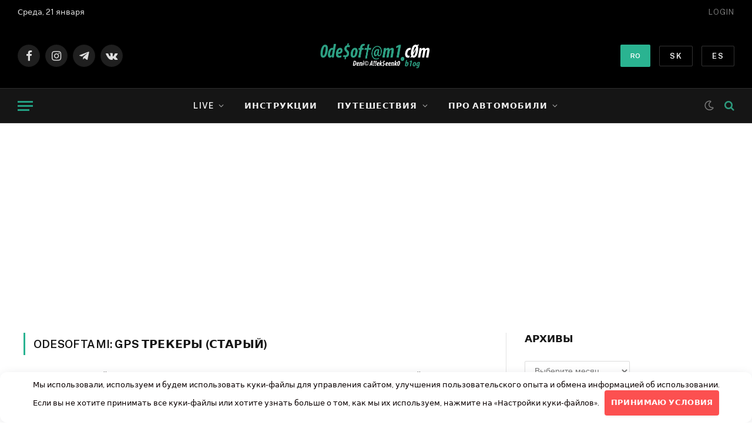

--- FILE ---
content_type: text/html; charset=UTF-8
request_url: https://odesoftami.net/category/gpstracker/gpstracker-old/
body_size: 41556
content:
<!DOCTYPE html> <html lang="ru-RU" class="s-light site-s-light"> <head> <meta charset="UTF-8"/> <meta name="viewport" content="width=device-width, initial-scale=1"/> <meta name='robots' content='index, follow, max-image-preview:large, max-snippet:-1, max-video-preview:-1'/> <!-- This site is optimized with the Yoast SEO plugin v26.7 - https://yoast.com/wordpress/plugins/seo/ --> <title>Архивы GPS трекеры (Старый) - ODESOFTAMI</title><link rel="preload" as="font" href="https://odesoftami.net/wp-content/themes/smart-mag/css/icons/fonts/ts-icons.woff2?v3.2" type="font/woff2" crossorigin="anonymous" /> <link rel="canonical" href="https://odesoftami.net/category/gpstracker/gpstracker-old/"/> <meta property="og:locale" content="ru_RU"/> <meta property="og:type" content="article"/> <meta property="og:title" content="Архивы GPS трекеры (Старый) - ODESOFTAMI"/> <meta property="og:url" content="https://odesoftami.net/category/gpstracker/gpstracker-old/"/> <meta property="og:site_name" content="ODESOFTAMI"/> <meta name="twitter:card" content="summary_large_image"/> <script type="application/ld+json" class="yoast-schema-graph">{"@context":"https://schema.org","@graph":[{"@type":"CollectionPage","@id":"https://odesoftami.net/category/gpstracker/gpstracker-old/","url":"https://odesoftami.net/category/gpstracker/gpstracker-old/","name":"Архивы GPS трекеры (Старый) - ODESOFTAMI","isPartOf":{"@id":"https://odesoftami.net/#website"},"breadcrumb":{"@id":"https://odesoftami.net/category/gpstracker/gpstracker-old/#breadcrumb"},"inLanguage":"ru-RU"},{"@type":"BreadcrumbList","@id":"https://odesoftami.net/category/gpstracker/gpstracker-old/#breadcrumb","itemListElement":[{"@type":"ListItem","position":1,"name":"Главная страница","item":"https://odesoftami.net/"},{"@type":"ListItem","position":2,"name":"GPS трекеры","item":"https://odesoftami.net/category/gpstracker/"},{"@type":"ListItem","position":3,"name":"GPS трекеры (Старый)"}]},{"@type":"WebSite","@id":"https://odesoftami.net/#website","url":"https://odesoftami.net/","name":"ODESOFTAMI","description":"Моя история приключений","publisher":{"@id":"https://odesoftami.net/#/schema/person/7030b4e46931b46a5a13013c5b50f3b1"},"potentialAction":[{"@type":"SearchAction","target":{"@type":"EntryPoint","urlTemplate":"https://odesoftami.net/?s={search_term_string}"},"query-input":{"@type":"PropertyValueSpecification","valueRequired":true,"valueName":"search_term_string"}}],"inLanguage":"ru-RU"},{"@type":["Person","Organization"],"@id":"https://odesoftami.net/#/schema/person/7030b4e46931b46a5a13013c5b50f3b1","name":"Deni© A!!ek$eenk0","image":{"@type":"ImageObject","inLanguage":"ru-RU","@id":"https://odesoftami.net/#/schema/person/image/","url":"https://odesoftami.net/wp-content/uploads/2021/03/logo-odesoftami-2x.png","contentUrl":"https://odesoftami.net/wp-content/uploads/2021/03/logo-odesoftami-2x.png","width":399,"height":90,"caption":"Deni© A!!ek$eenk0"},"logo":{"@id":"https://odesoftami.net/#/schema/person/image/"},"description":"Впервые познакомился с WordPress в 2015 году, хотя до этого был заядлым любителем Joomla. После блокировки Украиной социальных сетей, решил не зависеть от обстоятельств / политики и собрал весь свой контент в одном месте, с тех пор и веду этот блог. Помогаю людям разобраться в тонкостях настройки GPS трекеров и автомобильных сигнализаций. Вдохновляю на путешествия, рассказываю о различных городах и странах. Делюсь опытом по эксплуатации, тюнингу / ремонту автомобилей Mitsubishi, Mercedes, Toyota.","sameAs":["https://odesoftami.com/?s=сайт"]}]}</script> <!-- / Yoast SEO plugin. --> <style id='wp-img-auto-sizes-contain-inline-css' type='text/css'> img:is([sizes=auto i],[sizes^="auto," i]){contain-intrinsic-size:3000px 1500px} /*# sourceURL=wp-img-auto-sizes-contain-inline-css */ </style> <style id='classic-theme-styles-inline-css' type='text/css'> /*! This file is auto-generated */ .wp-block-button__link{color:#fff;background-color:#32373c;border-radius:9999px;box-shadow:none;text-decoration:none;padding:calc(.667em + 2px) calc(1.333em + 2px);font-size:1.125em}.wp-block-file__button{background:#32373c;color:#fff;text-decoration:none} /*# sourceURL=/wp-includes/css/classic-themes.min.css */ </style> <link rel='stylesheet' id='smartmag-core-css' href='https://odesoftami.net/wp-content/themes/smart-mag/style.css' type='text/css' media='all'/> <style id='smartmag-core-inline-css' type='text/css'> .main-sidebar .widget, .ts-sidebar .widget { margin-bottom: 45px; } .smart-head-main { --main-width: 1360px; } .mega-menu .post-title a:hover { color: var(--c-nav-drop-hov); } .smart-head-mobile .smart-head-mid { background-color: #0a0000; } .smart-head-main { --c-search-icon: #2d9b7e; --c-hamburger: #23a083; } .single-featured .featured, .the-post-header .featured { border-radius: 0px; --media-radius: 0px; overflow: hidden; } body.category-417, body.post-cat-417 { --c-main: #1900db; } .term-color-417 { --c-main: #630909; } .navigation .menu-cat-417 { --c-term: #630909; } body.category-4197, body.post-cat-4197 { --c-main: #dd3333; } .term-color-4197 { --c-main: #dd3333; } .navigation .menu-cat-4197 { --c-term: #dd3333; } body.category-43, body.post-cat-43 { --c-main: #2ec120; } .term-color-43 { --c-main: #2ec120; } .navigation .menu-cat-43 { --c-term: #2ec120; } body.category-3983, body.post-cat-3983 { --c-main: #ff3b00; } .term-color-3983 { --c-main: #ff3b00; } .navigation .menu-cat-3983 { --c-term: #ff3b00; } body.category-3491, body.post-cat-3491 { --c-main: #ff0000; } .term-color-3491 { --c-main: #ff0000; } .navigation .menu-cat-3491 { --c-term: #ff0000; } body.category-4774, body.post-cat-4774 { --c-main: #301dba; } .term-color-4774 { --c-main: #000000; } .navigation .menu-cat-4774 { --c-term: #000000; } body.category-398, body.post-cat-398 { --c-main: #0076b2; } .term-color-398 { --c-main: #0076b2; } .navigation .menu-cat-398 { --c-term: #0076b2; } body.category-1941, body.post-cat-1941 { --c-main: #dd3333; } .term-color-1941 { --c-main: #dd3333; } .navigation .menu-cat-1941 { --c-term: #dd3333; } body.category-523, body.post-cat-523 { --c-main: #19c173; } .term-color-523 { --c-main: #19c173; } .navigation .menu-cat-523 { --c-term: #19c173; } body.category-2457, body.post-cat-2457 { --c-main: #1a36b2; } .term-color-2457 { --c-main: #1a36b2; } .navigation .menu-cat-2457 { --c-term: #1a36b2; } body.category-456, body.post-cat-456 { --c-main: #757575; } .term-color-456 { --c-main: #757575; } .navigation .menu-cat-456 { --c-term: #757575; } body.category-188, body.post-cat-188 { --c-main: #2e00ff; } .term-color-188 { --c-main: #2e00ff; } .navigation .menu-cat-188 { --c-term: #2e00ff; } .term-color-324 { --c-main: #00d366; } .navigation .menu-cat-324 { --c-term: #00d366; } body.category-152, body.post-cat-152 { --c-main: #ff0000; } .term-color-152 { --c-main: #ff0000; } .navigation .menu-cat-152 { --c-term: #ff0000; } .term-color-126 { --c-main: #931184; } .navigation .menu-cat-126 { --c-term: #931184; } body.category-143, body.post-cat-143 { --c-main: #dd3333; } .term-color-143 { --c-main: #dd3333; } .navigation .menu-cat-143 { --c-term: #dd3333; } body.category-103, body.post-cat-103 { --c-main: #ff7f00; } .term-color-103 { --c-main: #ff7f00; } .navigation .menu-cat-103 { --c-term: #ff7f00; } body.category-1980, body.post-cat-1980 { --c-main: #e800c9; } .term-color-1980 { --c-main: #e800c9; } .navigation .menu-cat-1980 { --c-term: #e800c9; } body.category-5652, body.post-cat-5652 { --c-main: #70425d; } .term-color-5652 { --c-main: #70425d; } .navigation .menu-cat-5652 { --c-term: #70425d; } body.category-168, body.post-cat-168 { --c-main: #ff0044; } .term-color-168 { --c-main: #f40061; } .navigation .menu-cat-168 { --c-term: #f40061; } body.category-4446, body.post-cat-4446 { --c-main: #d30abf; } .term-color-4446 { --c-main: #d30abf; } .navigation .menu-cat-4446 { --c-term: #d30abf; } body.category-134, body.post-cat-134 { --c-main: #681f66; } .term-color-134 { --c-main: #681f66; } .navigation .menu-cat-134 { --c-term: #681f66; } /*# sourceURL=smartmag-core-inline-css */ </style> <link rel='stylesheet' id='smartmag-fonts-css' href='https://fonts.googleapis.com/css?family=Public+Sans%3A400%2C400i%2C500%2C600%2C700' type='text/css' media='all'/> <link rel='stylesheet' id='smartmag-magnific-popup-css' href='https://odesoftami.net/wp-content/themes/smart-mag/css/lightbox.css' type='text/css' media='all'/> <link rel='stylesheet' id='smartmag-icons-css' href='https://odesoftami.net/wp-content/themes/smart-mag/css/icons/icons.css' type='text/css' media='all'/> <script type="text/javascript" id="smartmag-lazy-inline-js-after">
/* <![CDATA[ */
/**
 * @copyright ThemeSphere
 * @preserve
 */
var BunyadLazy={};BunyadLazy.load=function(){function a(e,n){var t={};e.dataset.bgset&&e.dataset.sizes?(t.sizes=e.dataset.sizes,t.srcset=e.dataset.bgset):t.src=e.dataset.bgsrc,function(t){var a=t.dataset.ratio;if(0<a){const e=t.parentElement;if(e.classList.contains("media-ratio")){const n=e.style;n.getPropertyValue("--a-ratio")||(n.paddingBottom=100/a+"%")}}}(e);var a,o=document.createElement("img");for(a in o.onload=function(){var t="url('"+(o.currentSrc||o.src)+"')",a=e.style;a.backgroundImage!==t&&requestAnimationFrame(()=>{a.backgroundImage=t,n&&n()}),o.onload=null,o.onerror=null,o=null},o.onerror=o.onload,t)o.setAttribute(a,t[a]);o&&o.complete&&0<o.naturalWidth&&o.onload&&o.onload()}function e(t){t.dataset.loaded||a(t,()=>{document.dispatchEvent(new Event("lazyloaded")),t.dataset.loaded=1})}function n(t){"complete"===document.readyState?t():window.addEventListener("load",t)}return{initEarly:function(){var t,a=()=>{document.querySelectorAll(".img.bg-cover:not(.lazyload)").forEach(e)};"complete"!==document.readyState?(t=setInterval(a,150),n(()=>{a(),clearInterval(t)})):a()},callOnLoad:n,initBgImages:function(t){t&&n(()=>{document.querySelectorAll(".img.bg-cover").forEach(e)})},bgLoad:a}}(),BunyadLazy.load.initEarly();
//# sourceURL=smartmag-lazy-inline-js-after
/* ]]> */
</script> <script type="text/javascript" src="https://odesoftami.net/wp-content/plugins/sphere-post-views/assets/js/post-views.js" id="sphere-post-views-js"></script> <script type="text/javascript" id="sphere-post-views-js-after">
/* <![CDATA[ */
var Sphere_PostViews = {"ajaxUrl":"https:\/\/odesoftami.net\/wp-admin\/admin-ajax.php?sphere_post_views=1","sampling":0,"samplingRate":10,"repeatCountDelay":0,"postID":false,"token":"13c710ae45"}
//# sourceURL=sphere-post-views-js-after
/* ]]> */
</script> <script type="text/javascript" src="https://odesoftami.net/wp-includes/js/jquery/jquery.min.js" id="jquery-core-js"></script> <style>.pseudo-clearfy-link { color: #008acf; cursor: pointer;}.pseudo-clearfy-link:hover { text-decoration: none;}</style> <script>
		var BunyadSchemeKey = 'bunyad-scheme';
		(() => {
			const d = document.documentElement;
			const c = d.classList;
			var scheme = localStorage.getItem(BunyadSchemeKey);
			
			if (scheme) {
				d.dataset.origClass = c;
				scheme === 'dark' ? c.remove('s-light', 'site-s-light') : c.remove('s-dark', 'site-s-dark');
				c.add('site-s-' + scheme, 's-' + scheme);
			}
		})();
		</script> <meta name="redi-version" content="1.2.7"/><link rel="icon" href="https://odesoftami.net/wp-content/uploads/2025/07/cropped-odesoftami-logo-32x32.png" sizes="32x32"/> <link rel="icon" href="https://odesoftami.net/wp-content/uploads/2025/07/cropped-odesoftami-logo-192x192.png" sizes="192x192"/> <link rel="apple-touch-icon" href="https://odesoftami.net/wp-content/uploads/2025/07/cropped-odesoftami-logo-180x180.png"/> <meta name="msapplication-TileImage" content="https://odesoftami.net/wp-content/uploads/2025/07/cropped-odesoftami-logo-270x270.png"/> <style type="text/css" id="wp-custom-css"> .blink-item a { font-weight: bold; background: linear-gradient(270deg, red, orange, yellow, green, blue, indigo, violet, red); background-size: 400% 400%; -webkit-background-clip: text; -webkit-text-fill-color: transparent; animation: rainbowText 5s linear infinite; } @keyframes rainbowText { 0% { background-position: 0% 50%; } 100% { background-position: 100% 50%; } } </style> <style>.clearfy-cookie { position:fixed; left:0; right:0; bottom:0; padding:12px; color:#0a0000; background:#ffffff; box-shadow:0 3px 20px -5px rgba(41, 44, 56, 0.2); z-index:9999; font-size: 13px; border-radius: 12px; transition: .3s; }.clearfy-cookie--left { left: 20px; bottom: 20px; right: auto; max-width: 400px; margin-right: 20px; }.clearfy-cookie--right { left: auto; bottom: 20px; right: 20px; max-width: 400px; margin-left: 20px; }.clearfy-cookie.clearfy-cookie-hide { transform: translateY(150%) translateZ(0); opacity: 0; }.clearfy-cookie-container { max-width:1170px; margin:0 auto; text-align:center; }.clearfy-cookie-accept { background:#fc5050; color:#fff; border:0; padding:.2em .8em; margin: 0 0 0 .5em; font-size: 13px; border-radius: 4px; cursor: pointer; }.clearfy-cookie-accept:hover,.clearfy-cookie-accept:focus { opacity: .9; }</style> <script>
	document.querySelector('head').innerHTML += '<style class="bunyad-img-effects-css">.main-wrap .wp-post-image, .post-content img { opacity: 0; }</style>';
	</script> <!-- Asynchronous Scripts for Google Analytics, Yandex.Metrika, and Advertising --> <script async src="https://www.googletagmanager.com/gtag/js?id=G-H7L5LXQ6ZB"></script> <script>
    window.dataLayer = window.dataLayer || [];
    function gtag(){dataLayer.push(arguments);}
    gtag('js', new Date());
    gtag('config', 'G-H7L5LXQ6ZB');
    </script> <!-- Yandex.Metrika counter --> <script async type="text/javascript" > (function(m,e,t,r,i,k,a){m[i]=m[i]||function(){(m[i].a=m[i].a||[]).push(arguments)}; m[i].l=1*new Date(); for (var j = 0; j < document.scripts.length; j++) {if (document.scripts[j].src === r) { return; }} k=e.createElement(t),a=e.getElementsByTagName(t)[0],k.async=1,k.src=r,a.parentNode.insertBefore(k,a)}) (window, document, "script", "https://mc.yandex.ru/metrika/tag.js", "ym"); ym(50879441, "init", { clickmap:true, trackLinks:true, accurateTrackBounce:true, webvisor:true, trackHash:true }); </script> <noscript><div><img src="https://mc.yandex.ru/watch/50879441" style="position:absolute; left:-9999px;" alt=""/></div></noscript> <!-- /Yandex.Metrika counter --> <!-- Google Tag Manager --> <script async defer>(function(w,d,s,l,i){w[l]=w[l]||[];w[l].push({'gtm.start':
    new Date().getTime(),event:'gtm.js'});var f=d.getElementsByTagName(s)[0],
    j=d.createElement(s),dl=l!='dataLayer'?'&l='+l:'';j.async=true;j.src=
    'https://www.googletagmanager.com/gtm.js?id='+i+dl;f.parentNode.insertBefore(j,f);
    })(window,document,'script','dataLayer','GTM-5DX78XC');</script> <!-- End Google Tag Manager --> <!-- Google Adsense --> <script async src="https://pagead2.googlesyndication.com/pagead/js/adsbygoogle.js?client=ca-pub-7533263140779402" crossorigin="anonymous"></script> <style id='global-styles-inline-css' type='text/css'>
:root{--wp--preset--aspect-ratio--square: 1;--wp--preset--aspect-ratio--4-3: 4/3;--wp--preset--aspect-ratio--3-4: 3/4;--wp--preset--aspect-ratio--3-2: 3/2;--wp--preset--aspect-ratio--2-3: 2/3;--wp--preset--aspect-ratio--16-9: 16/9;--wp--preset--aspect-ratio--9-16: 9/16;--wp--preset--color--black: #000000;--wp--preset--color--cyan-bluish-gray: #abb8c3;--wp--preset--color--white: #ffffff;--wp--preset--color--pale-pink: #f78da7;--wp--preset--color--vivid-red: #cf2e2e;--wp--preset--color--luminous-vivid-orange: #ff6900;--wp--preset--color--luminous-vivid-amber: #fcb900;--wp--preset--color--light-green-cyan: #7bdcb5;--wp--preset--color--vivid-green-cyan: #00d084;--wp--preset--color--pale-cyan-blue: #8ed1fc;--wp--preset--color--vivid-cyan-blue: #0693e3;--wp--preset--color--vivid-purple: #9b51e0;--wp--preset--gradient--vivid-cyan-blue-to-vivid-purple: linear-gradient(135deg,rgb(6,147,227) 0%,rgb(155,81,224) 100%);--wp--preset--gradient--light-green-cyan-to-vivid-green-cyan: linear-gradient(135deg,rgb(122,220,180) 0%,rgb(0,208,130) 100%);--wp--preset--gradient--luminous-vivid-amber-to-luminous-vivid-orange: linear-gradient(135deg,rgb(252,185,0) 0%,rgb(255,105,0) 100%);--wp--preset--gradient--luminous-vivid-orange-to-vivid-red: linear-gradient(135deg,rgb(255,105,0) 0%,rgb(207,46,46) 100%);--wp--preset--gradient--very-light-gray-to-cyan-bluish-gray: linear-gradient(135deg,rgb(238,238,238) 0%,rgb(169,184,195) 100%);--wp--preset--gradient--cool-to-warm-spectrum: linear-gradient(135deg,rgb(74,234,220) 0%,rgb(151,120,209) 20%,rgb(207,42,186) 40%,rgb(238,44,130) 60%,rgb(251,105,98) 80%,rgb(254,248,76) 100%);--wp--preset--gradient--blush-light-purple: linear-gradient(135deg,rgb(255,206,236) 0%,rgb(152,150,240) 100%);--wp--preset--gradient--blush-bordeaux: linear-gradient(135deg,rgb(254,205,165) 0%,rgb(254,45,45) 50%,rgb(107,0,62) 100%);--wp--preset--gradient--luminous-dusk: linear-gradient(135deg,rgb(255,203,112) 0%,rgb(199,81,192) 50%,rgb(65,88,208) 100%);--wp--preset--gradient--pale-ocean: linear-gradient(135deg,rgb(255,245,203) 0%,rgb(182,227,212) 50%,rgb(51,167,181) 100%);--wp--preset--gradient--electric-grass: linear-gradient(135deg,rgb(202,248,128) 0%,rgb(113,206,126) 100%);--wp--preset--gradient--midnight: linear-gradient(135deg,rgb(2,3,129) 0%,rgb(40,116,252) 100%);--wp--preset--font-size--small: 13px;--wp--preset--font-size--medium: 20px;--wp--preset--font-size--large: 36px;--wp--preset--font-size--x-large: 42px;--wp--preset--spacing--20: 0.44rem;--wp--preset--spacing--30: 0.67rem;--wp--preset--spacing--40: 1rem;--wp--preset--spacing--50: 1.5rem;--wp--preset--spacing--60: 2.25rem;--wp--preset--spacing--70: 3.38rem;--wp--preset--spacing--80: 5.06rem;--wp--preset--shadow--natural: 6px 6px 9px rgba(0, 0, 0, 0.2);--wp--preset--shadow--deep: 12px 12px 50px rgba(0, 0, 0, 0.4);--wp--preset--shadow--sharp: 6px 6px 0px rgba(0, 0, 0, 0.2);--wp--preset--shadow--outlined: 6px 6px 0px -3px rgb(255, 255, 255), 6px 6px rgb(0, 0, 0);--wp--preset--shadow--crisp: 6px 6px 0px rgb(0, 0, 0);}:where(.is-layout-flex){gap: 0.5em;}:where(.is-layout-grid){gap: 0.5em;}body .is-layout-flex{display: flex;}.is-layout-flex{flex-wrap: wrap;align-items: center;}.is-layout-flex > :is(*, div){margin: 0;}body .is-layout-grid{display: grid;}.is-layout-grid > :is(*, div){margin: 0;}:where(.wp-block-columns.is-layout-flex){gap: 2em;}:where(.wp-block-columns.is-layout-grid){gap: 2em;}:where(.wp-block-post-template.is-layout-flex){gap: 1.25em;}:where(.wp-block-post-template.is-layout-grid){gap: 1.25em;}.has-black-color{color: var(--wp--preset--color--black) !important;}.has-cyan-bluish-gray-color{color: var(--wp--preset--color--cyan-bluish-gray) !important;}.has-white-color{color: var(--wp--preset--color--white) !important;}.has-pale-pink-color{color: var(--wp--preset--color--pale-pink) !important;}.has-vivid-red-color{color: var(--wp--preset--color--vivid-red) !important;}.has-luminous-vivid-orange-color{color: var(--wp--preset--color--luminous-vivid-orange) !important;}.has-luminous-vivid-amber-color{color: var(--wp--preset--color--luminous-vivid-amber) !important;}.has-light-green-cyan-color{color: var(--wp--preset--color--light-green-cyan) !important;}.has-vivid-green-cyan-color{color: var(--wp--preset--color--vivid-green-cyan) !important;}.has-pale-cyan-blue-color{color: var(--wp--preset--color--pale-cyan-blue) !important;}.has-vivid-cyan-blue-color{color: var(--wp--preset--color--vivid-cyan-blue) !important;}.has-vivid-purple-color{color: var(--wp--preset--color--vivid-purple) !important;}.has-black-background-color{background-color: var(--wp--preset--color--black) !important;}.has-cyan-bluish-gray-background-color{background-color: var(--wp--preset--color--cyan-bluish-gray) !important;}.has-white-background-color{background-color: var(--wp--preset--color--white) !important;}.has-pale-pink-background-color{background-color: var(--wp--preset--color--pale-pink) !important;}.has-vivid-red-background-color{background-color: var(--wp--preset--color--vivid-red) !important;}.has-luminous-vivid-orange-background-color{background-color: var(--wp--preset--color--luminous-vivid-orange) !important;}.has-luminous-vivid-amber-background-color{background-color: var(--wp--preset--color--luminous-vivid-amber) !important;}.has-light-green-cyan-background-color{background-color: var(--wp--preset--color--light-green-cyan) !important;}.has-vivid-green-cyan-background-color{background-color: var(--wp--preset--color--vivid-green-cyan) !important;}.has-pale-cyan-blue-background-color{background-color: var(--wp--preset--color--pale-cyan-blue) !important;}.has-vivid-cyan-blue-background-color{background-color: var(--wp--preset--color--vivid-cyan-blue) !important;}.has-vivid-purple-background-color{background-color: var(--wp--preset--color--vivid-purple) !important;}.has-black-border-color{border-color: var(--wp--preset--color--black) !important;}.has-cyan-bluish-gray-border-color{border-color: var(--wp--preset--color--cyan-bluish-gray) !important;}.has-white-border-color{border-color: var(--wp--preset--color--white) !important;}.has-pale-pink-border-color{border-color: var(--wp--preset--color--pale-pink) !important;}.has-vivid-red-border-color{border-color: var(--wp--preset--color--vivid-red) !important;}.has-luminous-vivid-orange-border-color{border-color: var(--wp--preset--color--luminous-vivid-orange) !important;}.has-luminous-vivid-amber-border-color{border-color: var(--wp--preset--color--luminous-vivid-amber) !important;}.has-light-green-cyan-border-color{border-color: var(--wp--preset--color--light-green-cyan) !important;}.has-vivid-green-cyan-border-color{border-color: var(--wp--preset--color--vivid-green-cyan) !important;}.has-pale-cyan-blue-border-color{border-color: var(--wp--preset--color--pale-cyan-blue) !important;}.has-vivid-cyan-blue-border-color{border-color: var(--wp--preset--color--vivid-cyan-blue) !important;}.has-vivid-purple-border-color{border-color: var(--wp--preset--color--vivid-purple) !important;}.has-vivid-cyan-blue-to-vivid-purple-gradient-background{background: var(--wp--preset--gradient--vivid-cyan-blue-to-vivid-purple) !important;}.has-light-green-cyan-to-vivid-green-cyan-gradient-background{background: var(--wp--preset--gradient--light-green-cyan-to-vivid-green-cyan) !important;}.has-luminous-vivid-amber-to-luminous-vivid-orange-gradient-background{background: var(--wp--preset--gradient--luminous-vivid-amber-to-luminous-vivid-orange) !important;}.has-luminous-vivid-orange-to-vivid-red-gradient-background{background: var(--wp--preset--gradient--luminous-vivid-orange-to-vivid-red) !important;}.has-very-light-gray-to-cyan-bluish-gray-gradient-background{background: var(--wp--preset--gradient--very-light-gray-to-cyan-bluish-gray) !important;}.has-cool-to-warm-spectrum-gradient-background{background: var(--wp--preset--gradient--cool-to-warm-spectrum) !important;}.has-blush-light-purple-gradient-background{background: var(--wp--preset--gradient--blush-light-purple) !important;}.has-blush-bordeaux-gradient-background{background: var(--wp--preset--gradient--blush-bordeaux) !important;}.has-luminous-dusk-gradient-background{background: var(--wp--preset--gradient--luminous-dusk) !important;}.has-pale-ocean-gradient-background{background: var(--wp--preset--gradient--pale-ocean) !important;}.has-electric-grass-gradient-background{background: var(--wp--preset--gradient--electric-grass) !important;}.has-midnight-gradient-background{background: var(--wp--preset--gradient--midnight) !important;}.has-small-font-size{font-size: var(--wp--preset--font-size--small) !important;}.has-medium-font-size{font-size: var(--wp--preset--font-size--medium) !important;}.has-large-font-size{font-size: var(--wp--preset--font-size--large) !important;}.has-x-large-font-size{font-size: var(--wp--preset--font-size--x-large) !important;}
/*# sourceURL=global-styles-inline-css */
</style>
</head> <body class="archive category category-gpstracker-old category-1967 wp-theme-smart-mag right-sidebar has-lb has-lb-sm img-effects ts-img-hov-fade has-sb-sep layout-normal"> <div class="main-wrap"> <div class="off-canvas-backdrop"></div> <div class="mobile-menu-container off-canvas s-dark hide-widgets-sm" id="off-canvas"> <div class="off-canvas-head"> <a href="#" class="close"> <span class="visuallyhidden">Close Menu</span> <i class="tsi tsi-times"></i> </a> <div class="ts-logo"> <img class="logo-mobile logo-image" src="https://odesoftami.net/wp-content/uploads/2021/03/logo-odesoftami-2x.png" width="200" height="45" alt="ODESOFTAMI"/> </div> </div> <div class="off-canvas-content"> <ul id="menu-mobile-menu" class="mobile-menu"><li id="menu-item-30881" class="menu-item menu-item-type-taxonomy menu-item-object-category menu-item-has-children menu-item-30881"><a href="https://odesoftami.net/category/live/">Live</a> <ul class="sub-menu"> <li id="menu-item-44628" class="menu-item menu-item-type-custom menu-item-object-custom menu-item-44628"><a href="https://odesoftami.net/category/live/private/">Личное</a></li> <li id="menu-item-31887" class="menu-item menu-item-type-taxonomy menu-item-object-category menu-item-31887"><a href="https://odesoftami.net/category/live/kino/">Кино</a></li> <li id="menu-item-31890" class="menu-item menu-item-type-taxonomy menu-item-object-category menu-item-31890"><a href="https://odesoftami.net/category/live/music/">Музыка настроения</a></li> <li id="menu-item-31892" class="menu-item menu-item-type-taxonomy menu-item-object-category menu-item-31892"><a href="https://odesoftami.net/category/live/humor/">Юмор</a></li> <li id="menu-item-31891" class="menu-item menu-item-type-taxonomy menu-item-object-category menu-item-31891"><a href="https://odesoftami.net/category/live/interesno/">Это интересно</a></li> </ul> </li> <li id="menu-item-30883" class="menu-item menu-item-type-taxonomy menu-item-object-category menu-item-has-children menu-item-30883"><a href="https://odesoftami.net/category/travel/">Путешествия</a> <ul class="sub-menu"> <li id="menu-item-31893" class="menu-item menu-item-type-taxonomy menu-item-object-category menu-item-31893"><a href="https://odesoftami.net/category/travel/exhibition/">Выставки и события</a></li> <li id="menu-item-31894" class="menu-item menu-item-type-taxonomy menu-item-object-category menu-item-31894"><a href="https://odesoftami.net/category/travel/hotels/">Гостиницы &amp; отели</a></li> </ul> </li> <li id="menu-item-30882" class="menu-item menu-item-type-taxonomy menu-item-object-category menu-item-has-children menu-item-30882"><a href="https://odesoftami.net/category/cars/">Про автомобили</a> <ul class="sub-menu"> <li id="menu-item-31898" class="menu-item menu-item-type-taxonomy menu-item-object-category menu-item-31898"><a href="https://odesoftami.net/category/cars/mitsubishioutlanderxl/">Mitsubishi Outlander XL (CW5W)</a></li> <li id="menu-item-31896" class="menu-item menu-item-type-taxonomy menu-item-object-category menu-item-31896"><a href="https://odesoftami.net/category/cars/mercedes-b200/">Mercedes B200 (w245)</a></li> <li id="menu-item-31897" class="menu-item menu-item-type-taxonomy menu-item-object-category menu-item-31897"><a href="https://odesoftami.net/category/cars/mercedes-ml-550/">Mercedes ML-550 (w164) AMG II рестайлинг</a></li> </ul> </li> <li id="menu-item-30880" class="menu-item menu-item-type-taxonomy menu-item-object-category menu-item-30880"><a href="https://odesoftami.net/category/faq/">FAQ</a></li> <li id="menu-item-32098" class="menu-item menu-item-type-taxonomy menu-item-object-category menu-item-has-children menu-item-32098"><a href="https://odesoftami.net/category/gadget/">Про гаджеты</a> <ul class="sub-menu"> <li id="menu-item-30884" class="menu-item menu-item-type-taxonomy menu-item-object-category menu-item-30884"><a href="https://odesoftami.net/category/parcelfromchina/">Распаковка посылок</a></li> </ul> </li> </ul> <div class="spc-social-block spc-social spc-social-b smart-head-social"> <a href="https://www.facebook.com/odesoftami" class="link service s-facebook" target="_blank" rel="nofollow noopener"> <i class="icon tsi tsi-facebook"></i> <span class="visuallyhidden">Facebook</span> </a> <a href="https://twitter.com/odesoftami" class="link service s-twitter" target="_blank" rel="nofollow noopener"> <i class="icon tsi tsi-twitter"></i> <span class="visuallyhidden">X (Twitter)</span> </a> <a href="https://www.instagram.com/odesoftami/" class="link service s-instagram" target="_blank" rel="nofollow noopener"> <i class="icon tsi tsi-instagram"></i> <span class="visuallyhidden">Instagram</span> </a> </div> </div> </div> <div class="smart-head smart-head-b smart-head-main" id="smart-head" data-sticky="auto" data-sticky-type="smart" data-sticky-full> <div class="smart-head-row smart-head-top s-dark smart-head-row-full"> <div class="inner wrap"> <div class="items items-left "> <span class="h-date"> Среда, 21 января</span> </div> <div class="items items-center empty"> </div> <div class="items items-right "> <a href="#auth-modal" class="auth-link "> <span class="label">Login</span> </a> </div> </div> </div> <div class="smart-head-row smart-head-mid smart-head-row-3 s-dark smart-head-row-full"> <div class="inner wrap"> <div class="items items-left "> <div class="spc-social-block spc-social spc-social-b smart-head-social"> <a href="https://www.facebook.com/odesoftami" class="link service s-facebook" target="_blank" rel="nofollow noopener"> <i class="icon tsi tsi-facebook"></i> <span class="visuallyhidden">Facebook</span> </a> <a href="https://www.instagram.com/odesoftami/" class="link service s-instagram" target="_blank" rel="nofollow noopener"> <i class="icon tsi tsi-instagram"></i> <span class="visuallyhidden">Instagram</span> </a> <a href="https://t.me/odesoftamicom" class="link service s-telegram" target="_blank" rel="nofollow noopener"> <i class="icon tsi tsi-telegram"></i> <span class="visuallyhidden">Telegram</span> </a> <a href="https://vk.com/odesoftami" class="link service s-vk" target="_blank" rel="nofollow noopener"> <i class="icon tsi tsi-vk"></i> <span class="visuallyhidden">VKontakte</span> </a> </div> </div> <div class="items items-center "> <a href="https://odesoftami.net/" title="ODESOFTAMI" rel="home" class="logo-link ts-logo logo-is-image"> <span> <img src="https://odesoftami.net/wp-content/uploads/2021/03/logo-odesoftami-1x.png" class="logo-image" alt="ODESOFTAMI" srcset="https://odesoftami.net/wp-content/uploads/2021/03/logo-odesoftami-1x.png ,https://odesoftami.net/wp-content/uploads/2021/03/logo-odesoftami-2x.png 2x" width="198" height="46"/> </span> </a> </div> <div class="items items-right "> <a href="https://odesoftami.net/tag/romania/" class="ts-button ts-button-a ts-button1" target="_blank" rel="noopener"> RO </a> <a href="https://odesoftami.net/tag/slovakiya/" class="ts-button ts-button-alt ts-button2" target="_blank" rel="noopener"> SK </a> <a href="https://odesoftami.net/tag/spain/" class="ts-button ts-button-alt ts-button3" target="_blank" rel="noopener"> ES </a> </div> </div> </div> <div class="smart-head-row smart-head-bot smart-head-row-3 s-dark has-center-nav smart-head-row-full"> <div class="inner wrap"> <div class="items items-left "> <button class="offcanvas-toggle has-icon" type="button" aria-label="Menu"> <span class="hamburger-icon hamburger-icon-a"> <span class="inner"></span> </span> </button> </div> <div class="items items-center "> <div class="nav-wrap"> <nav class="navigation navigation-main nav-hov-a"> <ul id="menu-main-menu" class="menu"><li id="menu-item-26961" class="menu-item menu-item-type-taxonomy menu-item-object-category menu-cat-43 menu-item-has-children item-mega-menu menu-item-26961"><a href="https://odesoftami.net/category/live/">LIVE</a> <div class="sub-menu mega-menu mega-menu-a wrap"> <section class="column recent-posts" data-columns="5"> <div class="posts" data-id="43"> <section class="block-wrap block-grid mb-none" data-id="1"> <div class="block-content"> <div class="loop loop-grid loop-grid-sm grid grid-5 md:grid-2 xs:grid-1"> <article class="l-post grid-post grid-sm-post"> <div class="media"> </div> <div class="content"> <div class="post-meta post-meta-a has-below"><h2 class="is-title post-title"><a href="https://odesoftami.net/test-esim-5g-bucharest/">Почему в одном месте мобильный интернет работает по-разному: реальный тест eSIM-карт</a></h2><div class="post-meta-items meta-below"><span class="meta-item date"><span class="date-link"><time class="post-date" datetime="2026-01-15T21:10:11+02:00">15.01.2026</time></span></span></div></div> </div> </article> <article class="l-post grid-post grid-sm-post"> <div class="media"> <a href="https://odesoftami.net/emag-romania-nedaet-ostavlyat-otzivi/" class="image-link media-ratio ratio-16-9" title="EMAG Romania не дает оставлять отзывы о товарах"><span data-bgsrc="https://odesoftami.net/wp-content/uploads/2026/01/0000-odesoftami-com-2025-emag-romania-ne-daet-ostavlyat-otzivi-o-tovarah-450x294.jpg" class="img bg-cover wp-post-image attachment-bunyad-medium size-bunyad-medium lazyload" data-bgset="https://odesoftami.net/wp-content/uploads/2026/01/0000-odesoftami-com-2025-emag-romania-ne-daet-ostavlyat-otzivi-o-tovarah-450x294.jpg 450w, https://odesoftami.net/wp-content/uploads/2026/01/0000-odesoftami-com-2025-emag-romania-ne-daet-ostavlyat-otzivi-o-tovarah-768x502.jpg 768w, https://odesoftami.net/wp-content/uploads/2026/01/0000-odesoftami-com-2025-emag-romania-ne-daet-ostavlyat-otzivi-o-tovarah.jpg 788w" data-sizes="(max-width: 377px) 100vw, 377px" role="img" aria-label="EMAG Romania не дает оставлять отзывы о товарах - odesoftami.com"></span></a> </div> <div class="content"> <div class="post-meta post-meta-a has-below"><h2 class="is-title post-title"><a href="https://odesoftami.net/emag-romania-nedaet-ostavlyat-otzivi/">EMAG Romania не дает оставлять отзывы о товарах</a></h2><div class="post-meta-items meta-below"><span class="meta-item date"><span class="date-link"><time class="post-date" datetime="2026-01-09T14:04:13+02:00">09.01.2026</time></span></span></div></div> </div> </article> <article class="l-post grid-post grid-sm-post"> <div class="media"> <a href="https://odesoftami.net/rojdestvo-ot-ukr-net/" class="image-link media-ratio ratio-16-9" title="Рождество Христово за юлианским календарем от Ukr.Net"><span data-bgsrc="https://odesoftami.net/wp-content/uploads/2026/01/0000-odesoftami-com-2026-rojdestvo-ot-ukr-net-450x294.jpg" class="img bg-cover wp-post-image attachment-bunyad-medium size-bunyad-medium lazyload" data-bgset="https://odesoftami.net/wp-content/uploads/2026/01/0000-odesoftami-com-2026-rojdestvo-ot-ukr-net-450x294.jpg 450w, https://odesoftami.net/wp-content/uploads/2026/01/0000-odesoftami-com-2026-rojdestvo-ot-ukr-net-768x502.jpg 768w, https://odesoftami.net/wp-content/uploads/2026/01/0000-odesoftami-com-2026-rojdestvo-ot-ukr-net.jpg 788w" data-sizes="(max-width: 377px) 100vw, 377px" role="img" aria-label="Рождество Христово за юлианским календарем от Ukr.Net - odesoftami.com"></span></a> </div> <div class="content"> <div class="post-meta post-meta-a has-below"><h2 class="is-title post-title"><a href="https://odesoftami.net/rojdestvo-ot-ukr-net/">Рождество Христово за юлианским календарем от Ukr.Net</a></h2><div class="post-meta-items meta-below"><span class="meta-item date"><span class="date-link"><time class="post-date" datetime="2026-01-07T16:10:37+02:00">07.01.2026</time></span></span></div></div> </div> </article> <article class="l-post grid-post grid-sm-post"> <div class="media"> <a href="https://odesoftami.net/s-rojdestvom-hristovim-2026/" class="image-link media-ratio ratio-16-9" title="С Рождеством Христовым!"><span data-bgsrc="https://odesoftami.net/wp-content/uploads/2020/01/0001-odesoftami-com-puteshestvie-v-teplodar-rojdestvo-vertep-2020.jpg" class="img bg-cover wp-post-image attachment-large size-large lazyload" role="img" aria-label="Рождественский вертеп в Теплодар - odesoftami.com"></span></a> </div> <div class="content"> <div class="post-meta post-meta-a has-below"><h2 class="is-title post-title"><a href="https://odesoftami.net/s-rojdestvom-hristovim-2026/">С Рождеством Христовым!</a></h2><div class="post-meta-items meta-below"><span class="meta-item date"><span class="date-link"><time class="post-date" datetime="2026-01-07T11:30:00+02:00">07.01.2026</time></span></span></div></div> </div> </article> <article class="l-post grid-post grid-sm-post"> <div class="media"> <a href="https://odesoftami.net/kak-priruchit-lisu/" class="image-link media-ratio ratio-16-9" title="Как приручить лису 2025"><span data-bgsrc="https://odesoftami.net/wp-content/uploads/2026/01/0000-odesoftami-com-2026-kak-priruchit-lisu-450x294.jpg" class="img bg-cover wp-post-image attachment-bunyad-medium size-bunyad-medium lazyload" data-bgset="https://odesoftami.net/wp-content/uploads/2026/01/0000-odesoftami-com-2026-kak-priruchit-lisu-450x294.jpg 450w, https://odesoftami.net/wp-content/uploads/2026/01/0000-odesoftami-com-2026-kak-priruchit-lisu-768x502.jpg 768w, https://odesoftami.net/wp-content/uploads/2026/01/0000-odesoftami-com-2026-kak-priruchit-lisu.jpg 788w" data-sizes="(max-width: 377px) 100vw, 377px" role="img" aria-label="Сериал &quot;Как приручить Лису&quot; 2026 2 сезон - odesoftami.com"></span></a> <span class="format-overlay c-overlay format-video p-center"><i class="tsi tsi-play"></i></span> </div> <div class="content"> <div class="post-meta post-meta-a has-below"><h2 class="is-title post-title"><a href="https://odesoftami.net/kak-priruchit-lisu/">Как приручить лису 2025</a></h2><div class="post-meta-items meta-below"><span class="meta-item date"><span class="date-link"><time class="post-date" datetime="2026-01-03T13:49:47+02:00">03.01.2026</time></span></span></div></div> </div> </article> </div> </div> </section> </div> <!-- .posts --> </section> </div></li> <li id="menu-item-54417" class="menu-item menu-item-type-taxonomy menu-item-object-category menu-cat-417 menu-item-54417"><a href="https://odesoftami.net/category/faq/">Инструкции</a></li> <li id="menu-item-46142" class="menu-item menu-item-type-taxonomy menu-item-object-category menu-item-has-children menu-cat-103 menu-item-has-children item-mega-menu menu-item-46142"><a href="https://odesoftami.net/category/travel/">Путешествия</a> <div class="sub-menu mega-menu mega-menu-a wrap"> <div class="column sub-cats"> <ol class="sub-nav"> <li class="menu-item menu-item-type-taxonomy menu-item-object-category menu-cat-523 menu-item-54418"><a href="https://odesoftami.net/category/travel/exhibition/">Выставки и события</a></li> <li class="menu-item menu-item-type-taxonomy menu-item-object-category menu-cat-2457 menu-item-54419"><a href="https://odesoftami.net/category/travel/hotels/">Отели и проживание</a></li> <li class="menu-item menu-item-type-taxonomy menu-item-object-category menu-cat-456 menu-item-54420"><a href="https://odesoftami.net/category/travel/road/">Дороги и маршруты</a></li> <li class="menu-item view-all menu-cat-103"><a href="https://odesoftami.net/category/travel/">View All</a></li> </ol> </div> <section class="column recent-posts" data-columns="4"> <div class="posts" data-id="523"> <section class="block-wrap block-grid cols-gap-sm mb-none" data-id="2"> <div class="block-content"> <div class="loop loop-grid loop-grid-sm grid grid-4 md:grid-2 xs:grid-1"> <article class="l-post grid-post grid-sm-post"> <div class="media"> <a href="https://odesoftami.net/aeroport-valensiya-vistavka/" class="image-link media-ratio ratio-16-9" title="Выставка картин в Аэропорт Валенсия"><span data-bgsrc="https://odesoftami.net/wp-content/uploads/2023/07/0000-odesoftami-com-2023-aeroport-valensiya-vistavka-450x294.jpg" class="img bg-cover wp-post-image attachment-bunyad-medium size-bunyad-medium lazyload" data-bgset="https://odesoftami.net/wp-content/uploads/2023/07/0000-odesoftami-com-2023-aeroport-valensiya-vistavka-450x294.jpg 450w, https://odesoftami.net/wp-content/uploads/2023/07/0000-odesoftami-com-2023-aeroport-valensiya-vistavka-768x502.jpg 768w, https://odesoftami.net/wp-content/uploads/2023/07/0000-odesoftami-com-2023-aeroport-valensiya-vistavka.jpg 788w" data-sizes="(max-width: 377px) 100vw, 377px" role="img" aria-label="Выставка картин в Аэропорт Валенсия - odesoftami.com"></span></a> <span class="format-overlay c-overlay format-image p-center"><i class="tsi tsi-picture-o"></i></span> </div> <div class="content"> <div class="post-meta post-meta-a has-below"><h2 class="is-title post-title"><a href="https://odesoftami.net/aeroport-valensiya-vistavka/">Выставка картин в Аэропорт Валенсия</a></h2><div class="post-meta-items meta-below"><span class="meta-item date"><span class="date-link"><time class="post-date" datetime="2023-07-21T08:30:04+02:00">21.07.2023</time></span></span></div></div> </div> </article> <article class="l-post grid-post grid-sm-post"> <div class="media"> <a href="https://odesoftami.net/vistavkawcf30032019/" class="image-link media-ratio ratio-16-9" title="Международная выставка кошек Royal Canin Cup 2019. Одесса. Морской вокзал."><span data-bgsrc="https://odesoftami.net/wp-content/uploads/2019/03/0000-odesoftami-com-mvk-qroyal-canin-cup-2019-vistavka-ukraine-450x294.jpg" class="img bg-cover wp-post-image attachment-bunyad-medium size-bunyad-medium lazyload" data-bgset="https://odesoftami.net/wp-content/uploads/2019/03/0000-odesoftami-com-mvk-qroyal-canin-cup-2019-vistavka-ukraine-450x294.jpg 450w, https://odesoftami.net/wp-content/uploads/2019/03/0000-odesoftami-com-mvk-qroyal-canin-cup-2019-vistavka-ukraine.jpg 702w" data-sizes="(max-width: 377px) 100vw, 377px" role="img" aria-label="По пути на выставку кошек - odesoftami.com"></span></a> </div> <div class="content"> <div class="post-meta post-meta-a has-below"><h2 class="is-title post-title"><a href="https://odesoftami.net/vistavkawcf30032019/">Международная выставка кошек Royal Canin Cup 2019. Одесса. Морской вокзал.</a></h2><div class="post-meta-items meta-below"><span class="meta-item date"><span class="date-link"><time class="post-date" datetime="2019-03-30T08:20:07+02:00">30.03.2019</time></span></span></div></div> </div> </article> <article class="l-post grid-post grid-sm-post"> <div class="media"> <a href="https://odesoftami.net/mezhdunarodnaya-vystavka-koshek/" class="image-link media-ratio ratio-16-9" title="Международная выставка кошек Nica Cat Festival от КЛУБА ЛЕГЕНДА"><span data-bgsrc="https://odesoftami.net/wp-content/uploads/2018/10/0000-odesoftami-com-wcf-vistavka-cat-morvokzal-nicca-legenda-21102018-450x294.jpg" class="img bg-cover wp-post-image attachment-bunyad-medium size-bunyad-medium lazyload" data-bgset="https://odesoftami.net/wp-content/uploads/2018/10/0000-odesoftami-com-wcf-vistavka-cat-morvokzal-nicca-legenda-21102018-450x294.jpg 450w, https://odesoftami.net/wp-content/uploads/2018/10/0000-odesoftami-com-wcf-vistavka-cat-morvokzal-nicca-legenda-21102018.jpg 702w" data-sizes="(max-width: 377px) 100vw, 377px" role="img" aria-label="Денис Алексеенко на выставке кошек Nica Cat Festival от КЛУБА ЛЕГЕНДА - odesoftami.com"></span></a> </div> <div class="content"> <div class="post-meta post-meta-a has-below"><h2 class="is-title post-title"><a href="https://odesoftami.net/mezhdunarodnaya-vystavka-koshek/">Международная выставка кошек Nica Cat Festival от КЛУБА ЛЕГЕНДА</a></h2><div class="post-meta-items meta-below"><span class="meta-item date"><span class="date-link"><time class="post-date" datetime="2018-10-21T00:53:29+02:00">21.10.2018</time></span></span></div></div> </div> </article> <article class="l-post grid-post grid-sm-post"> <div class="media"> <a href="https://odesoftami.net/den-hvastuna/" class="image-link media-ratio ratio-16-9" title="А сегодня понедельник и День Хвастуна"><span data-bgsrc="https://odesoftami.net/wp-content/uploads/2018/09/0000-odesoftami-com-odessamama-WCF-Ring-Kitten-2018-den-hvastuna-odessa-450x294.jpg" class="img bg-cover wp-post-image attachment-bunyad-medium size-bunyad-medium lazyload" data-bgset="https://odesoftami.net/wp-content/uploads/2018/09/0000-odesoftami-com-odessamama-WCF-Ring-Kitten-2018-den-hvastuna-odessa-450x294.jpg 450w, https://odesoftami.net/wp-content/uploads/2018/09/0000-odesoftami-com-odessamama-WCF-Ring-Kitten-2018-den-hvastuna-odessa.jpg 702w" data-sizes="(max-width: 377px) 100vw, 377px" role="img" aria-label="Игорь и Татьяна Алексеенко на выставке кошек в городе Херсон - odesoftami.com"></span></a> </div> <div class="content"> <div class="post-meta post-meta-a has-below"><h2 class="is-title post-title"><a href="https://odesoftami.net/den-hvastuna/">А сегодня понедельник и День Хвастуна</a></h2><div class="post-meta-items meta-below"><span class="meta-item date"><span class="date-link"><time class="post-date" datetime="2018-09-12T08:15:39+02:00">12.09.2018</time></span></span></div></div> </div> </article> </div> </div> </section> </div> <!-- .posts --> <div class="posts" data-id="2457"> <section class="block-wrap block-grid cols-gap-sm mb-none" data-id="3"> <div class="block-content"> <div class="loop loop-grid loop-grid-sm grid grid-4 md:grid-2 xs:grid-1"> <article class="l-post grid-post grid-sm-post"> <div class="media"> <a href="https://odesoftami.net/optima-collection-kamianets-podilskyi/" class="image-link media-ratio ratio-16-9" title="Отзыв про отель Optima Collection Kamianets-Podilskyi ⭐⭐⭐⭐"><span data-bgsrc="https://odesoftami.net/wp-content/uploads/2025/09/0000-odesoftami-com-2025-optima-collection-kamianets-podilskyi-450x294.jpg" class="img bg-cover wp-post-image attachment-bunyad-medium size-bunyad-medium lazyload" data-bgset="https://odesoftami.net/wp-content/uploads/2025/09/0000-odesoftami-com-2025-optima-collection-kamianets-podilskyi-450x294.jpg 450w, https://odesoftami.net/wp-content/uploads/2025/09/0000-odesoftami-com-2025-optima-collection-kamianets-podilskyi-768x502.jpg 768w, https://odesoftami.net/wp-content/uploads/2025/09/0000-odesoftami-com-2025-optima-collection-kamianets-podilskyi.jpg 788w" data-sizes="(max-width: 377px) 100vw, 377px" role="img" aria-label="Отзыв про отель Optima Collection Kamianets-Podilskyi - odesoftami.com"></span></a> </div> <div class="content"> <div class="post-meta post-meta-a has-below"><h2 class="is-title post-title"><a href="https://odesoftami.net/optima-collection-kamianets-podilskyi/">Отзыв про отель Optima Collection Kamianets-Podilskyi ⭐⭐⭐⭐</a></h2><div class="post-meta-items meta-below"><span class="meta-item date"><span class="date-link"><time class="post-date" datetime="2025-09-13T23:13:21+02:00">13.09.2025</time></span></span></div></div> </div> </article> <article class="l-post grid-post grid-sm-post"> <div class="media"> <a href="https://odesoftami.net/otel-pisanka-v-kolomyye/" class="image-link media-ratio ratio-16-9" title="Отель Пысанка в Коломыя как коньяк ! Надежный, качественный и проверенный временем ⭐⭐⭐⭐⭐"><span data-bgsrc="https://odesoftami.net/wp-content/uploads/2018/06/0016-pysanka-kolomiya-vkarpati-ogorodami-28062018-odesoftami-buslaeva-alekseenko-450x294.jpg" class="img bg-cover wp-post-image attachment-bunyad-medium size-bunyad-medium lazyload" data-bgset="https://odesoftami.net/wp-content/uploads/2018/06/0016-pysanka-kolomiya-vkarpati-ogorodami-28062018-odesoftami-buslaeva-alekseenko-450x294.jpg 450w, https://odesoftami.net/wp-content/uploads/2018/06/0016-pysanka-kolomiya-vkarpati-ogorodami-28062018-odesoftami-buslaeva-alekseenko.jpg 702w" data-sizes="(max-width: 377px) 100vw, 377px" role="img" aria-label="Музей Писанка в Коломыя из окна Outlander XL - odesoftami.com"></span></a> </div> <div class="content"> <div class="post-meta post-meta-a has-below"><h2 class="is-title post-title"><a href="https://odesoftami.net/otel-pisanka-v-kolomyye/">Отель Пысанка в Коломыя как коньяк ! Надежный, качественный и проверенный временем ⭐⭐⭐⭐⭐</a></h2><div class="post-meta-items meta-below"><span class="meta-item date"><span class="date-link"><time class="post-date" datetime="2025-09-13T10:36:28+02:00">13.09.2025</time></span></span></div></div> </div> </article> <article class="l-post grid-post grid-sm-post"> <div class="media"> <a href="https://odesoftami.net/casa-calfelor-kolping-timisoara/" class="image-link media-ratio ratio-16-9" title="Casa Calfelor Kolping ⭐⭐⭐⭐⭐ Timisoara — отзыв, фото, мой опыт проживания | Romania"><span data-bgsrc="https://odesoftami.net/wp-content/uploads/2024/12/0000-odesoftami-com-2024-casa-calfelor-kolping-timisoara-450x294.jpg" class="img bg-cover wp-post-image attachment-bunyad-medium size-bunyad-medium lazyload" data-bgset="https://odesoftami.net/wp-content/uploads/2024/12/0000-odesoftami-com-2024-casa-calfelor-kolping-timisoara-450x294.jpg 450w, https://odesoftami.net/wp-content/uploads/2024/12/0000-odesoftami-com-2024-casa-calfelor-kolping-timisoara-768x502.jpg 768w, https://odesoftami.net/wp-content/uploads/2024/12/0000-odesoftami-com-2024-casa-calfelor-kolping-timisoara.jpg 788w" data-sizes="(max-width: 377px) 100vw, 377px" role="img" aria-label="Отзыв про отель Casa Calfelor Kolping Timișoara, Румыния - odesoftami.com"></span></a> <span class="format-overlay c-overlay format-image p-center"><i class="tsi tsi-picture-o"></i></span> </div> <div class="content"> <div class="post-meta post-meta-a has-below"><h2 class="is-title post-title"><a href="https://odesoftami.net/casa-calfelor-kolping-timisoara/">Casa Calfelor Kolping ⭐⭐⭐⭐⭐ Timisoara — отзыв, фото, мой опыт проживания | Romania</a></h2><div class="post-meta-items meta-below"><span class="meta-item date"><span class="date-link"><time class="post-date" datetime="2024-12-08T15:04:10+02:00">08.12.2024</time></span></span></div></div> </div> </article> <article class="l-post grid-post grid-sm-post"> <div class="media"> <a href="https://odesoftami.net/legrand/" class="image-link media-ratio ratio-16-9" title="LeGrand ⭐⭐⭐⭐ | Самый УЮТНЫЙ отель в славном городе Стрый, Львовской области Украины"><span data-bgsrc="https://odesoftami.net/wp-content/uploads/2024/10/0000-odesoftami-com-2023-legrand-stryi-hotel-450x294.jpg" class="img bg-cover wp-post-image attachment-bunyad-medium size-bunyad-medium lazyload" data-bgset="https://odesoftami.net/wp-content/uploads/2024/10/0000-odesoftami-com-2023-legrand-stryi-hotel-450x294.jpg 450w, https://odesoftami.net/wp-content/uploads/2024/10/0000-odesoftami-com-2023-legrand-stryi-hotel-768x502.jpg 768w, https://odesoftami.net/wp-content/uploads/2024/10/0000-odesoftami-com-2023-legrand-stryi-hotel.jpg 788w" data-sizes="(max-width: 377px) 100vw, 377px" role="img" aria-label="LeGrand | Самый УЮТНЫЙ отель в славном городе Стрый, Львовской области Украины - odesoftami.com"></span></a> </div> <div class="content"> <div class="post-meta post-meta-a has-below"><h2 class="is-title post-title"><a href="https://odesoftami.net/legrand/">LeGrand ⭐⭐⭐⭐ | Самый УЮТНЫЙ отель в славном городе Стрый, Львовской области Украины</a></h2><div class="post-meta-items meta-below"><span class="meta-item date"><span class="date-link"><time class="post-date" datetime="2024-10-04T18:20:31+02:00">04.10.2024</time></span></span></div></div> </div> </article> </div> </div> </section> </div> <!-- .posts --> <div class="posts" data-id="456"> <section class="block-wrap block-grid cols-gap-sm mb-none" data-id="4"> <div class="block-content"> <div class="loop loop-grid loop-grid-sm grid grid-4 md:grid-2 xs:grid-1"> <article class="l-post grid-post grid-sm-post"> <div class="media"> <a href="https://odesoftami.net/trassa-ap7/" class="image-link media-ratio ratio-16-9" title="Трасса AP7 сегодня | Окружная г. Валенсия"><span data-bgsrc="https://odesoftami.net/wp-content/uploads/2023/09/0000-odesoftami-com-2023-trassa-ap7-spain-akuratnee-450x294.jpg" class="img bg-cover wp-post-image attachment-bunyad-medium size-bunyad-medium lazyload" data-bgset="https://odesoftami.net/wp-content/uploads/2023/09/0000-odesoftami-com-2023-trassa-ap7-spain-akuratnee-450x294.jpg 450w, https://odesoftami.net/wp-content/uploads/2023/09/0000-odesoftami-com-2023-trassa-ap7-spain-akuratnee-768x502.jpg 768w, https://odesoftami.net/wp-content/uploads/2023/09/0000-odesoftami-com-2023-trassa-ap7-spain-akuratnee.jpg 788w" data-sizes="(max-width: 377px) 100vw, 377px" role="img" aria-label="Трасса AP7 сегодня | Окружная г. Валенсия - odesoftami.com"></span></a> <span class="format-overlay c-overlay format-image p-center"><i class="tsi tsi-picture-o"></i></span> </div> <div class="content"> <div class="post-meta post-meta-a has-below"><h2 class="is-title post-title"><a href="https://odesoftami.net/trassa-ap7/">Трасса AP7 сегодня | Окружная г. Валенсия</a></h2><div class="post-meta-items meta-below"><span class="meta-item date"><span class="date-link"><time class="post-date" datetime="2023-09-03T12:01:28+02:00">03.09.2023</time></span></span></div></div> </div> </article> <article class="l-post grid-post grid-sm-post"> <div class="media"> <a href="https://odesoftami.net/sostoyaniye-dorogi-kharkov-odessa/" class="image-link media-ratio ratio-16-9" title="Состояние дороги. Харьков — Одесса"><span data-bgsrc="https://odesoftami.net/wp-content/uploads/2018/08/0000-sostoyaniye-dorogi-kharkov-odessa-082018-450x294.jpg" class="img bg-cover wp-post-image attachment-bunyad-medium size-bunyad-medium lazyload" data-bgset="https://odesoftami.net/wp-content/uploads/2018/08/0000-sostoyaniye-dorogi-kharkov-odessa-082018-450x294.jpg 450w, https://odesoftami.net/wp-content/uploads/2018/08/0000-sostoyaniye-dorogi-kharkov-odessa-082018.jpg 702w" data-sizes="(max-width: 377px) 100vw, 377px" role="img" aria-label="Состояние дороги. Харьков — Одесса - odesoftami.com"></span></a> <span class="format-overlay c-overlay format-image p-center"><i class="tsi tsi-picture-o"></i></span> </div> <div class="content"> <div class="post-meta post-meta-a has-below"><h2 class="is-title post-title"><a href="https://odesoftami.net/sostoyaniye-dorogi-kharkov-odessa/">Состояние дороги. Харьков — Одесса</a></h2><div class="post-meta-items meta-below"><span class="meta-item date"><span class="date-link"><time class="post-date" datetime="2018-08-17T22:43:36+02:00">17.08.2018</time></span></span></div></div> </div> </article> <article class="l-post grid-post grid-sm-post"> <div class="media"> <a href="https://odesoftami.net/m15-trassa/" class="image-link media-ratio ratio-16-9" title="Трасса М-15. Одесса &#8212; Маяки &#8212; Монаши &#8212; Сарата"><span data-bgsrc="https://odesoftami.net/wp-content/uploads/2018/05/0000-odesoftami-com-kulevcha-mayaki-sarata-2018-road-450x294.jpg" class="img bg-cover wp-post-image attachment-bunyad-medium size-bunyad-medium lazyload" data-bgset="https://odesoftami.net/wp-content/uploads/2018/05/0000-odesoftami-com-kulevcha-mayaki-sarata-2018-road-450x294.jpg 450w, https://odesoftami.net/wp-content/uploads/2018/05/0000-odesoftami-com-kulevcha-mayaki-sarata-2018-road.jpg 702w" data-sizes="(max-width: 377px) 100vw, 377px" role="img" aria-label="Состояние трассы М-15. Одесса - Маяки - Монаши - Сарата - odesoftami.com"></span></a> <span class="format-overlay c-overlay format-video p-center"><i class="tsi tsi-play"></i></span> </div> <div class="content"> <div class="post-meta post-meta-a has-below"><h2 class="is-title post-title"><a href="https://odesoftami.net/m15-trassa/">Трасса М-15. Одесса &#8212; Маяки &#8212; Монаши &#8212; Сарата</a></h2><div class="post-meta-items meta-below"><span class="meta-item date"><span class="date-link"><time class="post-date" datetime="2018-05-13T09:41:19+02:00">13.05.2018</time></span></span></div></div> </div> </article> <article class="l-post grid-post grid-sm-post"> <div class="media"> <a href="https://odesoftami.net/state-highway-odessa-kurgan-teplodar/" class="image-link media-ratio ratio-16-9" title="Состояние трассы Одесса — Теплодар Е58 (М16) через Курган"><span data-bgsrc="https://odesoftami.net/wp-content/uploads/2017/11/0000-odesoftami-com-state-highway-odessa-kurgan-teplodar-2017-450x294.jpg" class="img bg-cover wp-post-image attachment-bunyad-medium size-bunyad-medium lazyload" data-bgset="https://odesoftami.net/wp-content/uploads/2017/11/0000-odesoftami-com-state-highway-odessa-kurgan-teplodar-2017-450x294.jpg 450w, https://odesoftami.net/wp-content/uploads/2017/11/0000-odesoftami-com-state-highway-odessa-kurgan-teplodar-2017.jpg 702w" data-sizes="(max-width: 377px) 100vw, 377px" role="img" aria-label="Состояние трассы Одесса — Теплодар Е58 (М16) через Курган - odesoftami.com"></span></a> <span class="format-overlay c-overlay format-video p-center"><i class="tsi tsi-play"></i></span> </div> <div class="content"> <div class="post-meta post-meta-a has-below"><h2 class="is-title post-title"><a href="https://odesoftami.net/state-highway-odessa-kurgan-teplodar/">Состояние трассы Одесса — Теплодар Е58 (М16) через Курган</a></h2><div class="post-meta-items meta-below"><span class="meta-item date"><span class="date-link"><time class="post-date" datetime="2017-11-22T15:31:56+02:00">22.11.2017</time></span></span></div></div> </div> </article> </div> </div> </section> </div> <!-- .posts --> <div class="posts" data-id="103"> <section class="block-wrap block-grid cols-gap-sm mb-none" data-id="5"> <div class="block-content"> <div class="loop loop-grid loop-grid-sm grid grid-4 md:grid-2 xs:grid-1"> <article class="l-post grid-post grid-sm-post"> <div class="media"> <a href="https://odesoftami.net/manastirea-ghighiu-ploiesti-icoana-siriaca/" class="image-link media-ratio ratio-16-9" title="Монастырь Гигью в Плоешти: чудотворная сирийская икона Божией Матери возрастом более 400 лет!"><span data-bgsrc="https://odesoftami.net/wp-content/uploads/2025/12/0000-odesoftami-com-2025-manastirea-ghighiu-ploiesti-icoana-siriaca-450x294.jpg" class="img bg-cover wp-post-image attachment-bunyad-medium size-bunyad-medium lazyload" data-bgset="https://odesoftami.net/wp-content/uploads/2025/12/0000-odesoftami-com-2025-manastirea-ghighiu-ploiesti-icoana-siriaca-450x294.jpg 450w, https://odesoftami.net/wp-content/uploads/2025/12/0000-odesoftami-com-2025-manastirea-ghighiu-ploiesti-icoana-siriaca-768x502.jpg 768w, https://odesoftami.net/wp-content/uploads/2025/12/0000-odesoftami-com-2025-manastirea-ghighiu-ploiesti-icoana-siriaca.jpg 788w" data-sizes="(max-width: 377px) 100vw, 377px" role="img" aria-label="Монастырь Гигью в Плоешти: чудотворная сирийская икона Божией Матери возрастом более 400 лет! - odesoftami.com"></span></a> </div> <div class="content"> <div class="post-meta post-meta-a has-below"><h2 class="is-title post-title"><a href="https://odesoftami.net/manastirea-ghighiu-ploiesti-icoana-siriaca/">Монастырь Гигью в Плоешти: чудотворная сирийская икона Божией Матери возрастом более 400 лет!</a></h2><div class="post-meta-items meta-below"><span class="meta-item date"><span class="date-link"><time class="post-date" datetime="2025-12-18T18:11:06+02:00">18.12.2025</time></span></span></div></div> </div> </article> <article class="l-post grid-post grid-sm-post"> <div class="media"> <a href="https://odesoftami.net/manastirea-pasarea/" class="image-link media-ratio ratio-16-9" title="Mănăstirea Pasărea — православный монастырь недалеко от Бухареста"><span data-bgsrc="https://odesoftami.net/wp-content/uploads/2025/12/0000-odesoftami-com-2025-manastirea-pasarea-450x294.jpg" class="img bg-cover wp-post-image attachment-bunyad-medium size-bunyad-medium lazyload" data-bgset="https://odesoftami.net/wp-content/uploads/2025/12/0000-odesoftami-com-2025-manastirea-pasarea-450x294.jpg 450w, https://odesoftami.net/wp-content/uploads/2025/12/0000-odesoftami-com-2025-manastirea-pasarea-768x502.jpg 768w, https://odesoftami.net/wp-content/uploads/2025/12/0000-odesoftami-com-2025-manastirea-pasarea.jpg 788w" data-sizes="(max-width: 377px) 100vw, 377px" role="img" aria-label="Главный храм монастыря Pasărea — православный женский монастырь в Румынии - odesoftami.com"></span></a> </div> <div class="content"> <div class="post-meta post-meta-a has-below"><h2 class="is-title post-title"><a href="https://odesoftami.net/manastirea-pasarea/">Mănăstirea Pasărea — православный монастырь недалеко от Бухареста</a></h2><div class="post-meta-items meta-below"><span class="meta-item date"><span class="date-link"><time class="post-date" datetime="2025-12-16T13:06:15+02:00">16.12.2025</time></span></span></div></div> </div> </article> <article class="l-post grid-post grid-sm-post"> <div class="media"> <a href="https://odesoftami.net/cernica-monastery/" class="image-link media-ratio ratio-16-9" title="Защищено: Там, где озёра шепчут молитвы: 🙏 монастырь Черника, Бухарест | Румыния"><span data-bgsrc="https://odesoftami.net/wp-content/uploads/2025/12/0000-odesoftami-com-2025-cernica-monastery-450x294.jpg" class="img bg-cover wp-post-image attachment-bunyad-medium size-bunyad-medium lazyload" data-bgset="https://odesoftami.net/wp-content/uploads/2025/12/0000-odesoftami-com-2025-cernica-monastery-450x294.jpg 450w, https://odesoftami.net/wp-content/uploads/2025/12/0000-odesoftami-com-2025-cernica-monastery-768x502.jpg 768w, https://odesoftami.net/wp-content/uploads/2025/12/0000-odesoftami-com-2025-cernica-monastery.jpg 788w" data-sizes="(max-width: 377px) 100vw, 377px" role="img" aria-label="Там, где озёра шепчут молитвы: 🙏 монастырь Черника, Бухарест | Румыния - odesoftami.com"></span></a> </div> <div class="content"> <div class="post-meta post-meta-a has-below"><h2 class="is-title post-title"><a href="https://odesoftami.net/cernica-monastery/">Защищено: Там, где озёра шепчут молитвы: 🙏 монастырь Черника, Бухарест | Румыния</a></h2><div class="post-meta-items meta-below"><span class="meta-item date"><span class="date-link"><time class="post-date" datetime="2025-12-11T10:50:41+02:00">11.12.2025</time></span></span></div></div> </div> </article> <article class="l-post grid-post grid-sm-post"> <div class="media"> <a href="https://odesoftami.net/optima-collection-kamianets-podilskyi/" class="image-link media-ratio ratio-16-9" title="Отзыв про отель Optima Collection Kamianets-Podilskyi ⭐⭐⭐⭐"><span data-bgsrc="https://odesoftami.net/wp-content/uploads/2025/09/0000-odesoftami-com-2025-optima-collection-kamianets-podilskyi-450x294.jpg" class="img bg-cover wp-post-image attachment-bunyad-medium size-bunyad-medium lazyload" data-bgset="https://odesoftami.net/wp-content/uploads/2025/09/0000-odesoftami-com-2025-optima-collection-kamianets-podilskyi-450x294.jpg 450w, https://odesoftami.net/wp-content/uploads/2025/09/0000-odesoftami-com-2025-optima-collection-kamianets-podilskyi-768x502.jpg 768w, https://odesoftami.net/wp-content/uploads/2025/09/0000-odesoftami-com-2025-optima-collection-kamianets-podilskyi.jpg 788w" data-sizes="(max-width: 377px) 100vw, 377px" role="img" aria-label="Отзыв про отель Optima Collection Kamianets-Podilskyi - odesoftami.com"></span></a> </div> <div class="content"> <div class="post-meta post-meta-a has-below"><h2 class="is-title post-title"><a href="https://odesoftami.net/optima-collection-kamianets-podilskyi/">Отзыв про отель Optima Collection Kamianets-Podilskyi ⭐⭐⭐⭐</a></h2><div class="post-meta-items meta-below"><span class="meta-item date"><span class="date-link"><time class="post-date" datetime="2025-09-13T23:13:21+02:00">13.09.2025</time></span></span></div></div> </div> </article> </div> </div> </section> </div> <!-- .posts --> </section> </div></li> <li id="menu-item-27262" class="menu-item menu-item-type-taxonomy menu-item-object-category menu-item-has-children menu-cat-397 menu-item-has-children item-mega-menu menu-item-27262"><a href="https://odesoftami.net/category/cars/">Про автомобили</a> <div class="sub-menu mega-menu mega-menu-a wrap"> <div class="column sub-cats"> <ol class="sub-nav"> <li class="menu-item menu-item-type-taxonomy menu-item-object-category menu-cat-3491 menu-item-54422"><a href="https://odesoftami.net/category/cars/mercedes-ml-550/">Mercedes ML-550 (w164) AMG II рестайлинг</a></li> <li class="menu-item menu-item-type-taxonomy menu-item-object-category menu-cat-3983 menu-item-54421"><a href="https://odesoftami.net/category/cars/mercedes-b200/">Mercedes B200 (w245)</a></li> <li class="menu-item menu-item-type-taxonomy menu-item-object-category menu-cat-398 menu-item-54423"><a href="https://odesoftami.net/category/cars/mitsubishioutlanderxl/">Mitsubishi Outlander XL (CW5W)</a></li> <li class="menu-item menu-item-type-taxonomy menu-item-object-category menu-cat-4803 menu-item-54424"><a href="https://odesoftami.net/category/cars/toyotacorolla/">Toyota Corolla (AE100)</a></li> <li class="menu-item menu-item-type-taxonomy menu-item-object-category current-category-ancestor menu-cat-1331 menu-item-54425"><a href="https://odesoftami.net/category/gpstracker/">GPS-трекеры и защита</a></li> <li class="menu-item view-all menu-cat-397"><a href="https://odesoftami.net/category/cars/">View All</a></li> </ol> </div> <section class="column recent-posts" data-columns="4"> <div class="posts" data-id="3491"> <section class="block-wrap block-grid cols-gap-sm mb-none" data-id="6"> <div class="block-content"> <div class="loop loop-grid loop-grid-sm grid grid-4 md:grid-2 xs:grid-1"> <article class="l-post grid-post grid-sm-post"> <div class="media"> <a href="https://odesoftami.net/malenkii-akkumulyator-signalizacii-mercedes/" class="image-link media-ratio ratio-16-9" title="Маленький аккумулятор сигнализации Mercedes таки хочет замены&#8230;"><span data-bgsrc="https://odesoftami.net/wp-content/uploads/2026/01/0000-odesoftami-com-20026-malenkii-akkumulyator-signalizacii-mercedes-450x294.jpg" class="img bg-cover wp-post-image attachment-bunyad-medium size-bunyad-medium lazyload" data-bgset="https://odesoftami.net/wp-content/uploads/2026/01/0000-odesoftami-com-20026-malenkii-akkumulyator-signalizacii-mercedes-450x294.jpg 450w, https://odesoftami.net/wp-content/uploads/2026/01/0000-odesoftami-com-20026-malenkii-akkumulyator-signalizacii-mercedes-768x502.jpg 768w, https://odesoftami.net/wp-content/uploads/2026/01/0000-odesoftami-com-20026-malenkii-akkumulyator-signalizacii-mercedes.jpg 788w" data-sizes="(max-width: 377px) 100vw, 377px" role="img" aria-label="Маленький аккумулятор сигнализации Mercedes таки хочет замены... - odesoftami.com"></span></a> </div> <div class="content"> <div class="post-meta post-meta-a has-below"><h2 class="is-title post-title"><a href="https://odesoftami.net/malenkii-akkumulyator-signalizacii-mercedes/">Маленький аккумулятор сигнализации Mercedes таки хочет замены&#8230;</a></h2><div class="post-meta-items meta-below"><span class="meta-item date"><span class="date-link"><time class="post-date" datetime="2026-01-05T11:05:00+02:00">05.01.2026</time></span></span></div></div> </div> </article> <article class="l-post grid-post grid-sm-post"> <div class="media"> </div> <div class="content"> <div class="post-meta post-meta-a has-below"><h2 class="is-title post-title"><a href="https://odesoftami.net/originalnie-kodi-karandashei-podkraski-mercedes-benz/">Оригинальные наборы подкраски краски Mercedes-Benz: выбор цвета и коды для W164, B200 и других моделей</a></h2><div class="post-meta-items meta-below"><span class="meta-item date"><span class="date-link"><time class="post-date" datetime="2025-07-12T14:15:20+02:00">12.07.2025</time></span></span></div></div> </div> </article> <article class="l-post grid-post grid-sm-post"> <div class="media"> <a href="https://odesoftami.net/podgotovka-k-bolshomu-planovomu-to-ml550-2025/" class="image-link media-ratio ratio-16-9" title="Подготовка к большому плановому ТО | Mercedes ML-550"><span data-bgsrc="https://odesoftami.net/wp-content/uploads/2025/04/0000-odesoftami-com-podgotovka-k-bolshomu-planovomu-to-ml550-2025-450x294.jpg" class="img bg-cover wp-post-image attachment-bunyad-medium size-bunyad-medium lazyload" data-bgset="https://odesoftami.net/wp-content/uploads/2025/04/0000-odesoftami-com-podgotovka-k-bolshomu-planovomu-to-ml550-2025-450x294.jpg 450w, https://odesoftami.net/wp-content/uploads/2025/04/0000-odesoftami-com-podgotovka-k-bolshomu-planovomu-to-ml550-2025-768x502.jpg 768w, https://odesoftami.net/wp-content/uploads/2025/04/0000-odesoftami-com-podgotovka-k-bolshomu-planovomu-to-ml550-2025.jpg 788w" data-sizes="(max-width: 377px) 100vw, 377px" role="img" aria-label="Подготовка к большому плановому ТО | Mercedes ML-550 - odesoftami.com"></span></a> </div> <div class="content"> <div class="post-meta post-meta-a has-below"><h2 class="is-title post-title"><a href="https://odesoftami.net/podgotovka-k-bolshomu-planovomu-to-ml550-2025/">Подготовка к большому плановому ТО | Mercedes ML-550</a></h2><div class="post-meta-items meta-below"><span class="meta-item date"><span class="date-link"><time class="post-date" datetime="2025-04-23T14:04:44+02:00">23.04.2025</time></span></span></div></div> </div> </article> <article class="l-post grid-post grid-sm-post"> <div class="media"> <a href="https://odesoftami.net/kus-can-bus-x5-dot-3000h/" class="image-link media-ratio ratio-16-9" title="KUS CAN-BUS X5 Dot 3000H новые блоки розжига для ML-550"><span data-bgsrc="https://odesoftami.net/wp-content/uploads/2025/01/0000-odesoftami-com-2025-kus-can-bus-x5-dot-3000h-450x294.jpg" class="img bg-cover wp-post-image attachment-bunyad-medium size-bunyad-medium lazyload" data-bgset="https://odesoftami.net/wp-content/uploads/2025/01/0000-odesoftami-com-2025-kus-can-bus-x5-dot-3000h-450x294.jpg 450w, https://odesoftami.net/wp-content/uploads/2025/01/0000-odesoftami-com-2025-kus-can-bus-x5-dot-3000h-768x502.jpg 768w, https://odesoftami.net/wp-content/uploads/2025/01/0000-odesoftami-com-2025-kus-can-bus-x5-dot-3000h.jpg 788w" data-sizes="(max-width: 377px) 100vw, 377px" role="img" aria-label="KUS CAN-BUS X5 Dot 3000H новые блоки розжига для ML-550 - odesoftami.com"></span></a> </div> <div class="content"> <div class="post-meta post-meta-a has-below"><h2 class="is-title post-title"><a href="https://odesoftami.net/kus-can-bus-x5-dot-3000h/">KUS CAN-BUS X5 Dot 3000H новые блоки розжига для ML-550</a></h2><div class="post-meta-items meta-below"><span class="meta-item date"><span class="date-link"><time class="post-date" datetime="2025-01-03T09:09:13+02:00">03.01.2025</time></span></span></div></div> </div> </article> </div> </div> </section> </div> <!-- .posts --> <div class="posts" data-id="3983"> <section class="block-wrap block-grid cols-gap-sm mb-none" data-id="7"> <div class="block-content"> <div class="loop loop-grid loop-grid-sm grid grid-4 md:grid-2 xs:grid-1"> <article class="l-post grid-post grid-sm-post"> <div class="media"> <a href="https://odesoftami.net/airtag-apple-v-tuman/" class="image-link media-ratio ratio-16-9" title="Наблюдение про работу AirTag от Apple в туман"><span data-bgsrc="https://odesoftami.net/wp-content/uploads/2026/01/0001-odesoftami-com-2026-airtag-apple-v-tuman-450x294.jpg" class="img bg-cover wp-post-image attachment-bunyad-medium size-bunyad-medium lazyload" data-bgset="https://odesoftami.net/wp-content/uploads/2026/01/0001-odesoftami-com-2026-airtag-apple-v-tuman-450x294.jpg 450w, https://odesoftami.net/wp-content/uploads/2026/01/0001-odesoftami-com-2026-airtag-apple-v-tuman-768x502.jpg 768w, https://odesoftami.net/wp-content/uploads/2026/01/0001-odesoftami-com-2026-airtag-apple-v-tuman.jpg 788w" data-sizes="(max-width: 377px) 100vw, 377px" role="img" aria-label="Наблюдение про работу AirTag от Apple в туман - odesoftami.com"></span></a> </div> <div class="content"> <div class="post-meta post-meta-a has-below"><h2 class="is-title post-title"><a href="https://odesoftami.net/airtag-apple-v-tuman/">Наблюдение про работу AirTag от Apple в туман</a></h2><div class="post-meta-items meta-below"><span class="meta-item date"><span class="date-link"><time class="post-date" datetime="2026-01-05T10:12:39+02:00">05.01.2026</time></span></span></div></div> </div> </article> <article class="l-post grid-post grid-sm-post"> <div class="media"> <a href="https://odesoftami.net/kakoi-bil-2025-dlya-nashego-w245/" class="image-link media-ratio ratio-16-9" title="Mercedes w245 или коротко о 2025 году&#8230;"><span data-bgsrc="https://odesoftami.net/wp-content/uploads/2025/12/0000-odesoftami-com-2025-kakoi-bil-2025-dlya-nashego-w245-450x294.jpg" class="img bg-cover wp-post-image attachment-bunyad-medium size-bunyad-medium lazyload" data-bgset="https://odesoftami.net/wp-content/uploads/2025/12/0000-odesoftami-com-2025-kakoi-bil-2025-dlya-nashego-w245-450x294.jpg 450w, https://odesoftami.net/wp-content/uploads/2025/12/0000-odesoftami-com-2025-kakoi-bil-2025-dlya-nashego-w245-768x502.jpg 768w, https://odesoftami.net/wp-content/uploads/2025/12/0000-odesoftami-com-2025-kakoi-bil-2025-dlya-nashego-w245.jpg 788w" data-sizes="(max-width: 377px) 100vw, 377px" role="img" aria-label="Mercedes w245 или коротко о 2025 году... - odesoftami.com"></span></a> </div> <div class="content"> <div class="post-meta post-meta-a has-below"><h2 class="is-title post-title"><a href="https://odesoftami.net/kakoi-bil-2025-dlya-nashego-w245/">Mercedes w245 или коротко о 2025 году&#8230;</a></h2><div class="post-meta-items meta-below"><span class="meta-item date"><span class="date-link"><time class="post-date" datetime="2025-12-31T23:59:42+02:00">31.12.2025</time></span></span></div></div> </div> </article> <article class="l-post grid-post grid-sm-post"> <div class="media"> </div> <div class="content"> <div class="post-meta post-meta-a has-below"><h2 class="is-title post-title"><a href="https://odesoftami.net/novim-tormozilka-taki-bit-a1694201920/">Новым тормозилкам таки быть A1694201920</a></h2><div class="post-meta-items meta-below"><span class="meta-item date"><span class="date-link"><time class="post-date" datetime="2025-11-16T21:47:03+02:00">16.11.2025</time></span></span></div></div> </div> </article> <article class="l-post grid-post grid-sm-post"> <div class="media"> <a href="https://odesoftami.net/fix-esp-mercedes-benz-b-class-a1694641518/" class="image-link media-ratio ratio-16-9" title="Решение вопроса с ESP на Mercedes-Benz B-class в Одессе | Датчик o-образный рулевой колонки A1694641518"><span data-bgsrc="https://odesoftami.net/wp-content/uploads/2025/11/0000-odesoftami-com-2025-fix-esp-mercedes-benz-b-class-a1694641518-450x294.jpg" class="img bg-cover wp-post-image attachment-bunyad-medium size-bunyad-medium lazyload" data-bgset="https://odesoftami.net/wp-content/uploads/2025/11/0000-odesoftami-com-2025-fix-esp-mercedes-benz-b-class-a1694641518-450x294.jpg 450w, https://odesoftami.net/wp-content/uploads/2025/11/0000-odesoftami-com-2025-fix-esp-mercedes-benz-b-class-a1694641518-768x502.jpg 768w, https://odesoftami.net/wp-content/uploads/2025/11/0000-odesoftami-com-2025-fix-esp-mercedes-benz-b-class-a1694641518.jpg 788w" data-sizes="(max-width: 377px) 100vw, 377px" role="img" aria-label="Починили ошибку ESP на Mercedes B-class в Одессе - odesoftami.com"></span></a> </div> <div class="content"> <div class="post-meta post-meta-a has-below"><h2 class="is-title post-title"><a href="https://odesoftami.net/fix-esp-mercedes-benz-b-class-a1694641518/">Решение вопроса с ESP на Mercedes-Benz B-class в Одессе | Датчик o-образный рулевой колонки A1694641518</a></h2><div class="post-meta-items meta-below"><span class="meta-item date"><span class="date-link"><time class="post-date" datetime="2025-11-12T12:55:54+02:00">12.11.2025</time></span></span></div></div> </div> </article> </div> </div> </section> </div> <!-- .posts --> <div class="posts" data-id="398"> <section class="block-wrap block-grid cols-gap-sm mb-none" data-id="8"> <div class="block-content"> <div class="loop loop-grid loop-grid-sm grid grid-4 md:grid-2 xs:grid-1"> <article class="l-post grid-post grid-sm-post"> <div class="media"> <a href="https://odesoftami.net/outlander-prodan/" class="image-link media-ratio ratio-16-9" title="Outlander продан"><span data-bgsrc="https://odesoftami.net/wp-content/uploads/2023/02/0000-odesoftami-com-2022-outlander-prodan-450x294.jpg" class="img bg-cover wp-post-image attachment-bunyad-medium size-bunyad-medium lazyload" data-bgset="https://odesoftami.net/wp-content/uploads/2023/02/0000-odesoftami-com-2022-outlander-prodan-450x294.jpg 450w, https://odesoftami.net/wp-content/uploads/2023/02/0000-odesoftami-com-2022-outlander-prodan-768x502.jpg 768w, https://odesoftami.net/wp-content/uploads/2023/02/0000-odesoftami-com-2022-outlander-prodan.jpg 788w" data-sizes="(max-width: 377px) 100vw, 377px" role="img" aria-label="Outlander продан - odesoftami.com"></span></a> </div> <div class="content"> <div class="post-meta post-meta-a has-below"><h2 class="is-title post-title"><a href="https://odesoftami.net/outlander-prodan/">Outlander продан</a></h2><div class="post-meta-items meta-below"><span class="meta-item date"><span class="date-link"><time class="post-date" datetime="2023-02-16T13:47:21+02:00">16.02.2023</time></span></span></div></div> </div> </article> <article class="l-post grid-post grid-sm-post"> <div class="media"> <a href="https://odesoftami.net/pervie-smotrini-outlander-xl-15022023/" class="image-link media-ratio ratio-16-9" title="Первые смотрины&#8230;"><span data-bgsrc="https://odesoftami.net/wp-content/uploads/2023/02/0000-odesoftami-com-2023-pervie-smotrini-outlander-xl-15022023-450x294.jpg" class="img bg-cover wp-post-image attachment-bunyad-medium size-bunyad-medium lazyload" data-bgset="https://odesoftami.net/wp-content/uploads/2023/02/0000-odesoftami-com-2023-pervie-smotrini-outlander-xl-15022023-450x294.jpg 450w, https://odesoftami.net/wp-content/uploads/2023/02/0000-odesoftami-com-2023-pervie-smotrini-outlander-xl-15022023-768x502.jpg 768w, https://odesoftami.net/wp-content/uploads/2023/02/0000-odesoftami-com-2023-pervie-smotrini-outlander-xl-15022023.jpg 788w" data-sizes="(max-width: 377px) 100vw, 377px" role="img" aria-label="Первые смотрины Outlander XL перед продажей - odesoftami.com"></span></a> </div> <div class="content"> <div class="post-meta post-meta-a has-below"><h2 class="is-title post-title"><a href="https://odesoftami.net/pervie-smotrini-outlander-xl-15022023/">Первые смотрины&#8230;</a></h2><div class="post-meta-items meta-below"><span class="meta-item date"><span class="date-link"><time class="post-date" datetime="2023-02-15T13:31:13+02:00">15.02.2023</time></span></span></div></div> </div> </article> <article class="l-post grid-post grid-sm-post"> <div class="media"> <a href="https://odesoftami.net/sale-outlander/" class="image-link media-ratio ratio-16-9" title="Продажи пост"><span data-bgsrc="https://odesoftami.net/wp-content/uploads/2022/01/0015-odesoftami-com-2022-den-surka-na-chernom-more-450x294.jpg" class="img bg-cover wp-post-image attachment-bunyad-medium size-bunyad-medium lazyload" data-bgset="https://odesoftami.net/wp-content/uploads/2022/01/0015-odesoftami-com-2022-den-surka-na-chernom-more-450x294.jpg 450w, https://odesoftami.net/wp-content/uploads/2022/01/0015-odesoftami-com-2022-den-surka-na-chernom-more.jpg 702w" data-sizes="(max-width: 377px) 100vw, 377px" role="img" aria-label="Mitsubishi Outlander XL на пляже Фонтанка - odesoftami.com"></span></a> <span class="format-overlay c-overlay format-image p-center"><i class="tsi tsi-picture-o"></i></span> </div> <div class="content"> <div class="post-meta post-meta-a has-below"><h2 class="is-title post-title"><a href="https://odesoftami.net/sale-outlander/">Продажи пост</a></h2><div class="post-meta-items meta-below"><span class="meta-item date"><span class="date-link"><time class="post-date" datetime="2023-02-13T07:08:44+02:00">13.02.2023</time></span></span></div></div> </div> </article> <article class="l-post grid-post grid-sm-post"> <div class="media"> <a href="https://odesoftami.net/reshil-prodavat/" class="image-link media-ratio ratio-16-9" title="Решил продавать"><span data-bgsrc="https://odesoftami.net/wp-content/uploads/2023/02/7777-odesoftami-com-vylkove-drive-ukraine-outlander-slon-paty-450x294.jpg" class="img bg-cover wp-post-image attachment-bunyad-medium size-bunyad-medium lazyload" data-bgset="https://odesoftami.net/wp-content/uploads/2023/02/7777-odesoftami-com-vylkove-drive-ukraine-outlander-slon-paty-450x294.jpg 450w, https://odesoftami.net/wp-content/uploads/2023/02/7777-odesoftami-com-vylkove-drive-ukraine-outlander-slon-paty.jpg 702w" data-sizes="(max-width: 377px) 100vw, 377px" role="img" aria-label="Outlander XL продажа 2023 - odesoftami.com"></span></a> </div> <div class="content"> <div class="post-meta post-meta-a has-below"><h2 class="is-title post-title"><a href="https://odesoftami.net/reshil-prodavat/">Решил продавать</a></h2><div class="post-meta-items meta-below"><span class="meta-item date"><span class="date-link"><time class="post-date" datetime="2023-02-10T23:41:25+02:00">10.02.2023</time></span></span></div></div> </div> </article> </div> </div> </section> </div> <!-- .posts --> <div class="posts" data-id="4803"> <section class="block-wrap block-grid cols-gap-sm mb-none" data-id="9"> <div class="block-content"> <div class="loop loop-grid loop-grid-sm grid grid-4 md:grid-2 xs:grid-1"> <article class="l-post grid-post grid-sm-post"> <div class="media"> <a href="https://odesoftami.net/pervii-post-2016/" class="image-link media-ratio ratio-16-9" title="Первый пост 2016… | Мороз и снег в ЖК Радужный"><span data-bgsrc="https://odesoftami.net/wp-content/uploads/2016/01/0000-odesoftami-com-2016-pervii-post-2016-corolla-e100-radujnii-odessa-450x294.jpg" class="img bg-cover wp-post-image attachment-bunyad-medium size-bunyad-medium lazyload" data-bgset="https://odesoftami.net/wp-content/uploads/2016/01/0000-odesoftami-com-2016-pervii-post-2016-corolla-e100-radujnii-odessa-450x294.jpg 450w, https://odesoftami.net/wp-content/uploads/2016/01/0000-odesoftami-com-2016-pervii-post-2016-corolla-e100-radujnii-odessa-768x502.jpg 768w, https://odesoftami.net/wp-content/uploads/2016/01/0000-odesoftami-com-2016-pervii-post-2016-corolla-e100-radujnii-odessa.jpg 788w" data-sizes="(max-width: 377px) 100vw, 377px" role="img" aria-label="Первый пост 2016… | Мороз и снег в ЖК Радужный - odesoftami.com"></span></a> </div> <div class="content"> <div class="post-meta post-meta-a has-below"><h2 class="is-title post-title"><a href="https://odesoftami.net/pervii-post-2016/">Первый пост 2016… | Мороз и снег в ЖК Радужный</a></h2><div class="post-meta-items meta-below"><span class="meta-item date"><span class="date-link"><time class="post-date" datetime="2016-01-03T10:32:36+02:00">03.01.2016</time></span></span></div></div> </div> </article> </div> </div> </section> </div> <!-- .posts --> <div class="posts" data-id="1331"> <section class="block-wrap block-grid cols-gap-sm mb-none" data-id="10"> <div class="block-content"> <div class="loop loop-grid loop-grid-sm grid grid-4 md:grid-2 xs:grid-1"> <article class="l-post grid-post grid-sm-post"> <div class="media"> <a href="https://odesoftami.net/zont-ztc-720-v410393/" class="image-link media-ratio ratio-16-9" title="Серийная прошивка ZTC-720 v410:393"><span data-bgsrc="https://odesoftami.net/wp-content/uploads/2023/08/0000-odesoftami-com-2023-vibor-signalizacii-ZONT-AUTOLIS-S96V2-450x294.jpg" class="img bg-cover wp-post-image attachment-bunyad-medium size-bunyad-medium lazyload" data-bgset="https://odesoftami.net/wp-content/uploads/2023/08/0000-odesoftami-com-2023-vibor-signalizacii-ZONT-AUTOLIS-S96V2-450x294.jpg 450w, https://odesoftami.net/wp-content/uploads/2023/08/0000-odesoftami-com-2023-vibor-signalizacii-ZONT-AUTOLIS-S96V2-768x502.jpg 768w, https://odesoftami.net/wp-content/uploads/2023/08/0000-odesoftami-com-2023-vibor-signalizacii-ZONT-AUTOLIS-S96V2.jpg 788w" data-sizes="(max-width: 377px) 100vw, 377px" role="img" aria-label="Выбор GSM GPS сигнализации - odesoftami.com"></span></a> </div> <div class="content"> <div class="post-meta post-meta-a has-below"><h2 class="is-title post-title"><a href="https://odesoftami.net/zont-ztc-720-v410393/">Серийная прошивка ZTC-720 v410:393</a></h2><div class="post-meta-items meta-below"><span class="meta-item date"><span class="date-link"><time class="post-date" datetime="2025-01-21T18:01:17+02:00">21.01.2025</time></span></span></div></div> </div> </article> <article class="l-post grid-post grid-sm-post"> <div class="media"> <a href="https://odesoftami.net/sinotrack-st-901-ruhavik/" class="image-link media-ratio ratio-16-9" title="Настройка и добавление GPS трекера SinoTrack ST-901 на сервер Ruhavik"><span data-bgsrc="https://odesoftami.net/wp-content/uploads/2020/10/0002-odesoftami-com-sinotrack-st-901-ruhavik-450x294.jpg" class="img bg-cover wp-post-image attachment-bunyad-medium size-bunyad-medium lazyload" data-bgset="https://odesoftami.net/wp-content/uploads/2020/10/0002-odesoftami-com-sinotrack-st-901-ruhavik-450x294.jpg 450w, https://odesoftami.net/wp-content/uploads/2020/10/0002-odesoftami-com-sinotrack-st-901-ruhavik.jpg 702w" data-sizes="(max-width: 377px) 100vw, 377px" role="img" aria-label="Настройка и добавление GPS трекера SinoTrack ST-901 - odesoftami.com"></span></a> </div> <div class="content"> <div class="post-meta post-meta-a has-below"><h2 class="is-title post-title"><a href="https://odesoftami.net/sinotrack-st-901-ruhavik/">Настройка и добавление GPS трекера SinoTrack ST-901 на сервер Ruhavik</a></h2><div class="post-meta-items meta-below"><span class="meta-item date"><span class="date-link"><time class="post-date" datetime="2020-10-12T21:24:43+02:00">12.10.2020</time></span></span></div></div> </div> </article> <article class="l-post grid-post grid-sm-post"> <div class="media"> <a href="https://odesoftami.net/mv720-lk720/" class="image-link media-ratio ratio-16-9" title="MV720 обновленная версия GPS трекера LK720"><span data-bgsrc="https://odesoftami.net/wp-content/uploads/2019/07/0000-odesoftami-com-faq-vopros-new-Newest-vehicle-relay-gps-tracker-LK720-450x294.jpg" class="img bg-cover wp-post-image attachment-bunyad-medium size-bunyad-medium lazyload" data-bgset="https://odesoftami.net/wp-content/uploads/2019/07/0000-odesoftami-com-faq-vopros-new-Newest-vehicle-relay-gps-tracker-LK720-450x294.jpg 450w, https://odesoftami.net/wp-content/uploads/2019/07/0000-odesoftami-com-faq-vopros-new-Newest-vehicle-relay-gps-tracker-LK720.jpg 702w" data-sizes="(max-width: 377px) 100vw, 377px" role="img" aria-label="Какой IP и Порт установлен с завода в трекере LK720 - odesoftami.com"></span></a> </div> <div class="content"> <div class="post-meta post-meta-a has-below"><h2 class="is-title post-title"><a href="https://odesoftami.net/mv720-lk720/">MV720 обновленная версия GPS трекера LK720</a></h2><div class="post-meta-items meta-below"><span class="meta-item date"><span class="date-link"><time class="post-date" datetime="2020-02-02T16:55:43+02:00">02.02.2020</time></span></span></div></div> </div> </article> <article class="l-post grid-post grid-sm-post"> <div class="media"> </div> <div class="content"> <div class="post-meta post-meta-a has-below"><h2 class="is-title post-title"><a href="https://odesoftami.net/rf-v16/">RF V16</a></h2><div class="post-meta-items meta-below"><span class="meta-item date"><span class="date-link"><time class="post-date" datetime="2019-04-20T10:46:20+02:00">20.04.2019</time></span></span></div></div> </div> </article> </div> </div> </section> </div> <!-- .posts --> <div class="posts" data-id="397"> <section class="block-wrap block-grid cols-gap-sm mb-none" data-id="11"> <div class="block-content"> <div class="loop loop-grid loop-grid-sm grid grid-4 md:grid-2 xs:grid-1"> <article class="l-post grid-post grid-sm-post"> <div class="media"> <a href="https://odesoftami.net/malenkii-akkumulyator-signalizacii-mercedes/" class="image-link media-ratio ratio-16-9" title="Маленький аккумулятор сигнализации Mercedes таки хочет замены&#8230;"><span data-bgsrc="https://odesoftami.net/wp-content/uploads/2026/01/0000-odesoftami-com-20026-malenkii-akkumulyator-signalizacii-mercedes-450x294.jpg" class="img bg-cover wp-post-image attachment-bunyad-medium size-bunyad-medium lazyload" data-bgset="https://odesoftami.net/wp-content/uploads/2026/01/0000-odesoftami-com-20026-malenkii-akkumulyator-signalizacii-mercedes-450x294.jpg 450w, https://odesoftami.net/wp-content/uploads/2026/01/0000-odesoftami-com-20026-malenkii-akkumulyator-signalizacii-mercedes-768x502.jpg 768w, https://odesoftami.net/wp-content/uploads/2026/01/0000-odesoftami-com-20026-malenkii-akkumulyator-signalizacii-mercedes.jpg 788w" data-sizes="(max-width: 377px) 100vw, 377px" role="img" aria-label="Маленький аккумулятор сигнализации Mercedes таки хочет замены... - odesoftami.com"></span></a> </div> <div class="content"> <div class="post-meta post-meta-a has-below"><h2 class="is-title post-title"><a href="https://odesoftami.net/malenkii-akkumulyator-signalizacii-mercedes/">Маленький аккумулятор сигнализации Mercedes таки хочет замены&#8230;</a></h2><div class="post-meta-items meta-below"><span class="meta-item date"><span class="date-link"><time class="post-date" datetime="2026-01-05T11:05:00+02:00">05.01.2026</time></span></span></div></div> </div> </article> <article class="l-post grid-post grid-sm-post"> <div class="media"> <a href="https://odesoftami.net/airtag-apple-v-tuman/" class="image-link media-ratio ratio-16-9" title="Наблюдение про работу AirTag от Apple в туман"><span data-bgsrc="https://odesoftami.net/wp-content/uploads/2026/01/0001-odesoftami-com-2026-airtag-apple-v-tuman-450x294.jpg" class="img bg-cover wp-post-image attachment-bunyad-medium size-bunyad-medium lazyload" data-bgset="https://odesoftami.net/wp-content/uploads/2026/01/0001-odesoftami-com-2026-airtag-apple-v-tuman-450x294.jpg 450w, https://odesoftami.net/wp-content/uploads/2026/01/0001-odesoftami-com-2026-airtag-apple-v-tuman-768x502.jpg 768w, https://odesoftami.net/wp-content/uploads/2026/01/0001-odesoftami-com-2026-airtag-apple-v-tuman.jpg 788w" data-sizes="(max-width: 377px) 100vw, 377px" role="img" aria-label="Наблюдение про работу AirTag от Apple в туман - odesoftami.com"></span></a> </div> <div class="content"> <div class="post-meta post-meta-a has-below"><h2 class="is-title post-title"><a href="https://odesoftami.net/airtag-apple-v-tuman/">Наблюдение про работу AirTag от Apple в туман</a></h2><div class="post-meta-items meta-below"><span class="meta-item date"><span class="date-link"><time class="post-date" datetime="2026-01-05T10:12:39+02:00">05.01.2026</time></span></span></div></div> </div> </article> <article class="l-post grid-post grid-sm-post"> <div class="media"> <a href="https://odesoftami.net/kakoi-bil-2025-dlya-nashego-w245/" class="image-link media-ratio ratio-16-9" title="Mercedes w245 или коротко о 2025 году&#8230;"><span data-bgsrc="https://odesoftami.net/wp-content/uploads/2025/12/0000-odesoftami-com-2025-kakoi-bil-2025-dlya-nashego-w245-450x294.jpg" class="img bg-cover wp-post-image attachment-bunyad-medium size-bunyad-medium lazyload" data-bgset="https://odesoftami.net/wp-content/uploads/2025/12/0000-odesoftami-com-2025-kakoi-bil-2025-dlya-nashego-w245-450x294.jpg 450w, https://odesoftami.net/wp-content/uploads/2025/12/0000-odesoftami-com-2025-kakoi-bil-2025-dlya-nashego-w245-768x502.jpg 768w, https://odesoftami.net/wp-content/uploads/2025/12/0000-odesoftami-com-2025-kakoi-bil-2025-dlya-nashego-w245.jpg 788w" data-sizes="(max-width: 377px) 100vw, 377px" role="img" aria-label="Mercedes w245 или коротко о 2025 году... - odesoftami.com"></span></a> </div> <div class="content"> <div class="post-meta post-meta-a has-below"><h2 class="is-title post-title"><a href="https://odesoftami.net/kakoi-bil-2025-dlya-nashego-w245/">Mercedes w245 или коротко о 2025 году&#8230;</a></h2><div class="post-meta-items meta-below"><span class="meta-item date"><span class="date-link"><time class="post-date" datetime="2025-12-31T23:59:42+02:00">31.12.2025</time></span></span></div></div> </div> </article> <article class="l-post grid-post grid-sm-post"> <div class="media"> </div> <div class="content"> <div class="post-meta post-meta-a has-below"><h2 class="is-title post-title"><a href="https://odesoftami.net/novim-tormozilka-taki-bit-a1694201920/">Новым тормозилкам таки быть A1694201920</a></h2><div class="post-meta-items meta-below"><span class="meta-item date"><span class="date-link"><time class="post-date" datetime="2025-11-16T21:47:03+02:00">16.11.2025</time></span></span></div></div> </div> </article> </div> </div> </section> </div> <!-- .posts --> </section> </div></li> </ul> </nav> </div> </div> <div class="items items-right "> <div class="scheme-switcher has-icon-only"> <a href="#" class="toggle is-icon toggle-dark" title="Switch to Dark Design - easier on eyes."> <i class="icon tsi tsi-moon"></i> </a> <a href="#" class="toggle is-icon toggle-light" title="Switch to Light Design."> <i class="icon tsi tsi-bright"></i> </a> </div> <a href="#" class="search-icon has-icon-only is-icon" title="Search"> <i class="tsi tsi-search"></i> </a> </div> </div> </div> </div> <div class="smart-head smart-head-a smart-head-mobile" id="smart-head-mobile" data-sticky="mid" data-sticky-type="smart" data-sticky-full> <div class="smart-head-row smart-head-mid s-dark smart-head-row-full"> <div class="inner wrap"> <div class="items items-left "> <a href="https://odesoftami.net/" title="ODESOFTAMI" rel="home" class="logo-link ts-logo logo-is-image"> <span> <img class="logo-mobile logo-image" src="https://odesoftami.net/wp-content/uploads/2021/03/logo-odesoftami-2x.png" width="200" height="45" alt="ODESOFTAMI"/> </span> </a> </div> <div class="items items-center empty"> </div> <div class="items items-right "> <div class="scheme-switcher has-icon-only"> <a href="#" class="toggle is-icon toggle-dark" title="Switch to Dark Design - easier on eyes."> <i class="icon tsi tsi-moon"></i> </a> <a href="#" class="toggle is-icon toggle-light" title="Switch to Light Design."> <i class="icon tsi tsi-bright"></i> </a> </div> <a href="#" class="search-icon has-icon-only is-icon" title="Search"> <i class="tsi tsi-search"></i> </a> <button class="offcanvas-toggle has-icon" type="button" aria-label="Menu"> <span class="hamburger-icon hamburger-icon-a"> <span class="inner"></span> </span> </button> </div> </div> </div> </div><div class="a-wrap a-wrap-base a-wrap-2"> <script async src="https://pagead2.googlesyndication.com/pagead/js/adsbygoogle.js?client=ca-pub-7533263140779402"
     crossorigin="anonymous"></script> <!-- horizont --> <ins class="adsbygoogle" style="display:block" data-ad-client="ca-pub-7533263140779402" data-ad-slot="4545731775" data-ad-format="auto" data-full-width-responsive="true"></ins> <script>
     (adsbygoogle = window.adsbygoogle || []).push({});
</script></div> <div class="main ts-contain cf right-sidebar"> <div class="ts-row"> <div class="col-8 main-content"> <h1 class="archive-heading"> ODESOFTAMI: <span>GPS трекеры (Старый)</span> </h1> <div class="archive-description base-text"> <p>Продажа, настройка, установки, прошивка и поддержка GPS трекеров. сигнализаций и других гаджетов. О настройках, прошивках и другой полезной информации читайте в этом разделе. Если у Вас возникнут какие любо вопросы, <a href="https://odesoftami.com/contact/">обращайтесь в личку</a> или через электронную почту. Постараюсь ответить на все вопросы и помочь. </p> </div> <section class="block-wrap block-grid mb-none" data-id="12" data-block="{&quot;id&quot;:&quot;grid&quot;,&quot;props&quot;:{&quot;cat_labels&quot;:1,&quot;cat_labels_pos&quot;:&quot;bot-left&quot;,&quot;reviews&quot;:&quot;radial&quot;,&quot;post_formats_pos&quot;:&quot;center&quot;,&quot;load_more_style&quot;:&quot;a&quot;,&quot;meta_cat_style&quot;:&quot;text&quot;,&quot;media_style_shadow&quot;:0,&quot;meta_sponsor&quot;:1,&quot;meta_sponsor_logo&quot;:0,&quot;meta_sponsor_label&quot;:&quot;Sponsor: {sponsor}&quot;,&quot;show_post_formats&quot;:1,&quot;meta_above&quot;:[&quot;date&quot;,&quot;read_time&quot;,&quot;views&quot;,&quot;comments&quot;],&quot;meta_below&quot;:[],&quot;meta_sponsor_above&quot;:[],&quot;meta_sponsor_below&quot;:[&quot;sponsor&quot;,&quot;date&quot;],&quot;media_ratio&quot;:&quot;&quot;,&quot;media_ratio_custom&quot;:&quot;&quot;,&quot;read_more&quot;:&quot;none&quot;,&quot;content_center&quot;:0,&quot;excerpts&quot;:1,&quot;excerpt_length&quot;:20,&quot;style&quot;:&quot;&quot;,&quot;pagination&quot;:true,&quot;pagination_type&quot;:&quot;load-more&quot;,&quot;space_below&quot;:&quot;none&quot;,&quot;sticky_posts&quot;:false,&quot;columns&quot;:&quot;2&quot;,&quot;meta_items_default&quot;:true,&quot;meta_sponsor_items_default&quot;:true,&quot;post_type&quot;:&quot;&quot;,&quot;posts&quot;:100,&quot;taxonomy&quot;:&quot;category&quot;,&quot;terms&quot;:1967}}"> <div class="block-content"> <div class="loop loop-grid loop-grid-base grid grid-2 md:grid-2 xs:grid-1"> <article class="l-post grid-post grid-base-post"> <div class="media"> </div> <div class="content"> <div class="post-meta post-meta-a"><div class="post-meta-items meta-above"><span class="meta-item has-next-icon date"><span class="date-link"><time class="post-date" datetime="2019-04-20T10:46:20+02:00">20.04.2019</time></span></span><span class="has-next-icon meta-item read-time has-icon"><i class="tsi tsi-clock"></i>1 Min Read</span><span title="42 Article Views" class="meta-item post-views has-icon"><i class="tsi tsi-bar-chart-2"></i>42</span></div><h2 class="is-title post-title"><a href="https://odesoftami.net/rf-v16/">RF V16</a></h2></div> <div class="excerpt"> <p>RF V16</p> </div> </div> </article> <article class="l-post grid-post grid-base-post"> <div class="media"> <a href="https://odesoftami.net/a8-mini-fake-tracker/" class="image-link media-ratio ratio-16-9" title="А8 mini трекер. Как отличить оригинал от подделки."></a> <span class="cat-labels cat-labels-overlay c-overlay p-bot-left"> <a href="https://odesoftami.net/category/gpstracker/gpstracker-old/" class="category term-color-1967" rel="category" tabindex="-1">GPS трекеры (Старый)</a> </span> </div> <div class="content"> <div class="post-meta post-meta-a"><div class="post-meta-items meta-above"><span class="meta-item has-next-icon date"><span class="date-link"><time class="post-date" datetime="2019-04-19T10:30:32+02:00">19.04.2019</time></span></span><span class="has-next-icon meta-item read-time has-icon"><i class="tsi tsi-clock"></i>1 Min Read</span><span title="77 Article Views" class="meta-item post-views has-icon"><i class="tsi tsi-bar-chart-2"></i>77</span></div><h2 class="is-title post-title"><a href="https://odesoftami.net/a8-mini-fake-tracker/">А8 mini трекер. Как отличить оригинал от подделки.</a></h2></div> <div class="excerpt"> <p>Этот трекер A8 mini ( локатор , так как отсутствует GPS модуль) сам по себе дешевле грибов на китайском аукционе,&hellip;</p> </div> </div> </article> <article class="l-post grid-post grid-base-post"> <div class="media"> <a href="https://odesoftami.net/poleznie-soveti-a8-mini/" class="image-link media-ratio ratio-16-9" title="Полезные советы перед использованием A8 Mini"></a> <span class="cat-labels cat-labels-overlay c-overlay p-bot-left"> <a href="https://odesoftami.net/category/gpstracker/gpstracker-old/" class="category term-color-1967" rel="category" tabindex="-1">GPS трекеры (Старый)</a> </span> </div> <div class="content"> <div class="post-meta post-meta-a"><div class="post-meta-items meta-above"><span class="meta-item has-next-icon date"><span class="date-link"><time class="post-date" datetime="2019-04-19T07:05:48+02:00">19.04.2019</time></span></span><span class="has-next-icon meta-item read-time has-icon"><i class="tsi tsi-clock"></i>2 Mins Read</span><span title="40 Article Views" class="meta-item post-views has-icon"><i class="tsi tsi-bar-chart-2"></i>40</span></div><h2 class="is-title post-title"><a href="https://odesoftami.net/poleznie-soveti-a8-mini/">Полезные советы перед использованием A8 Mini</a></h2></div> <div class="excerpt"> <p>Это советы которые которые все и так знают, но хочется еще раз обратить внимание на эти пункты. Так как чаще&hellip;</p> </div> </div> </article> <article class="l-post grid-post grid-base-post"> <div class="media"> <a href="https://odesoftami.net/zont-proshivka-382375/" class="image-link media-ratio ratio-16-9" title="ZONT. Новая прошивка версия 382:375"></a> <span class="cat-labels cat-labels-overlay c-overlay p-bot-left"> <a href="https://odesoftami.net/category/gpstracker/gpstracker-old/" class="category term-color-1967" rel="category" tabindex="-1">GPS трекеры (Старый)</a> </span> </div> <div class="content"> <div class="post-meta post-meta-a"><div class="post-meta-items meta-above"><span class="meta-item has-next-icon date"><span class="date-link"><time class="post-date" datetime="2019-04-14T20:30:08+02:00">14.04.2019</time></span></span><span class="has-next-icon meta-item read-time has-icon"><i class="tsi tsi-clock"></i>1 Min Read</span><span title="17 Article Views" class="meta-item post-views has-icon"><i class="tsi tsi-bar-chart-2"></i>17</span></div><h2 class="is-title post-title"><a href="https://odesoftami.net/zont-proshivka-382375/">ZONT. Новая прошивка версия 382:375</a></h2></div> <div class="excerpt"> <p>Так же как и предыдущие прошивки, это пока еще бета-версия. Некоторые функции могут работать не совсем корректно. Из плюшек которые&hellip;</p> </div> </div> </article> <article class="l-post grid-post grid-base-post"> <div class="media"> <a href="https://odesoftami.net/lk720-gps-tracker-shema-podklucheniya/" class="image-link media-ratio ratio-16-9" title="LK720 GPS Tracker Реле. Схема подключения."><span data-bgsrc="https://odesoftami.net/wp-content/uploads/2019/07/0000-odesoftami-com-faq-vopros-new-Newest-vehicle-relay-gps-tracker-LK720-450x294.jpg" class="img bg-cover wp-post-image attachment-bunyad-medium size-bunyad-medium lazyload" data-bgset="https://odesoftami.net/wp-content/uploads/2019/07/0000-odesoftami-com-faq-vopros-new-Newest-vehicle-relay-gps-tracker-LK720-450x294.jpg 450w, https://odesoftami.net/wp-content/uploads/2019/07/0000-odesoftami-com-faq-vopros-new-Newest-vehicle-relay-gps-tracker-LK720.jpg 702w" data-sizes="(max-width: 377px) 100vw, 377px" role="img" aria-label="Какой IP и Порт установлен с завода в трекере LK720 - odesoftami.com"></span></a> <span class="cat-labels cat-labels-overlay c-overlay p-bot-left"> <a href="https://odesoftami.net/category/gpstracker/gpstracker-old/" class="category term-color-1967" rel="category" tabindex="-1">GPS трекеры (Старый)</a> </span> </div> <div class="content"> <div class="post-meta post-meta-a"><div class="post-meta-items meta-above"><span class="meta-item has-next-icon date"><span class="date-link"><time class="post-date" datetime="2019-02-27T11:01:36+02:00">27.02.2019</time></span></span><span class="has-next-icon meta-item read-time has-icon"><i class="tsi tsi-clock"></i>1 Min Read</span><span title="102 Article Views" class="has-next-icon meta-item post-views has-icon"><i class="tsi tsi-bar-chart-2"></i>102</span><span class="meta-item comments has-icon"><a href="https://odesoftami.net/lk720-gps-tracker-shema-podklucheniya/#comments"><i class="tsi tsi-comment-o"></i>1</a></span></div><h2 class="is-title post-title"><a href="https://odesoftami.net/lk720-gps-tracker-shema-podklucheniya/">LK720 GPS Tracker Реле. Схема подключения.</a></h2></div> <div class="excerpt"> <p>Прислали LK720 GPS Tracker Реле, но в комплекте нет схемы подключения. Не могли бы вы ходя бы на на пальцах&hellip;</p> </div> </div> </article> <article class="l-post grid-post grid-base-post"> <div class="media"> <a href="https://odesoftami.net/zont-proshivka-367-366/" class="image-link media-ratio ratio-16-9" title="Zont. Прошивка ZTC-9xx версия 367:366"></a> <span class="cat-labels cat-labels-overlay c-overlay p-bot-left"> <a href="https://odesoftami.net/category/gpstracker/gpstracker-old/" class="category term-color-1967" rel="category" tabindex="-1">GPS трекеры (Старый)</a> </span> </div> <div class="content"> <div class="post-meta post-meta-a"><div class="post-meta-items meta-above"><span class="meta-item has-next-icon date"><span class="date-link"><time class="post-date" datetime="2018-12-18T14:13:56+02:00">18.12.2018</time></span></span><span class="has-next-icon meta-item read-time has-icon"><i class="tsi tsi-clock"></i>1 Min Read</span><span title="24 Article Views" class="meta-item post-views has-icon"><i class="tsi tsi-bar-chart-2"></i>24</span></div><h2 class="is-title post-title"><a href="https://odesoftami.net/zont-proshivka-367-366/">Zont. Прошивка ZTC-9xx версия 367:366</a></h2></div> <div class="excerpt"> <p>Это бета-версия. Некоторые функции могут работать некорректно. &#8212; Поправки по протоколам ам Nissan. &#8212; Добавлена поддержка автомобилей: KIA CEED (2019+)&hellip;</p> </div> </div> </article> <article class="l-post grid-post grid-base-post"> <div class="media"> <a href="https://odesoftami.net/gt02a-tracker-gps-v02/" class="image-link media-ratio ratio-16-9" title="Обзор и настройка Трекера Gt02a-v02. Обновленная версия 2018"><span data-bgsrc="https://odesoftami.net/wp-content/uploads/2018/12/0000-gt02a-new-wersion-odesoftami-china-v2-2-mt626ID-2018-03-06-450x294.jpg" class="img bg-cover wp-post-image attachment-bunyad-medium size-bunyad-medium lazyload" data-bgset="https://odesoftami.net/wp-content/uploads/2018/12/0000-gt02a-new-wersion-odesoftami-china-v2-2-mt626ID-2018-03-06-450x294.jpg 450w, https://odesoftami.net/wp-content/uploads/2018/12/0000-gt02a-new-wersion-odesoftami-china-v2-2-mt626ID-2018-03-06.jpg 702w" data-sizes="(max-width: 377px) 100vw, 377px" role="img" aria-label="Обзор и настройка Трекера Gt02a-v02. Обновленная версия 2018"></span></a> <span class="cat-labels cat-labels-overlay c-overlay p-bot-left"> <a href="https://odesoftami.net/category/gpstracker/gpstracker-old/" class="category term-color-1967" rel="category" tabindex="-1">GPS трекеры (Старый)</a> </span> </div> <div class="content"> <div class="post-meta post-meta-a"><div class="post-meta-items meta-above"><span class="meta-item has-next-icon date"><span class="date-link"><time class="post-date" datetime="2018-12-04T01:23:27+02:00">04.12.2018</time></span></span><span class="has-next-icon meta-item read-time has-icon"><i class="tsi tsi-clock"></i>1 Min Read</span><span title="210 Article Views" class="has-next-icon meta-item post-views has-icon"><i class="tsi tsi-bar-chart-2"></i>210</span><span class="meta-item comments has-icon"><a href="https://odesoftami.net/gt02a-tracker-gps-v02/#comments"><i class="tsi tsi-comment-o"></i>3</a></span></div><h2 class="is-title post-title"><a href="https://odesoftami.net/gt02a-tracker-gps-v02/">Обзор и настройка Трекера Gt02a-v02. Обновленная версия 2018</a></h2></div> <div class="excerpt"> <p>Учитывая то что последнее время из китая приходит как минимум 4 ревизии (разновидности) GPS трекера GT02A &#8212; отличаются они физически&hellip;</p> </div> </div> </article> <article class="l-post grid-post grid-base-post"> <div class="media"> </div> <div class="content"> <div class="post-meta post-meta-a"><div class="post-meta-items meta-above"><span class="meta-item has-next-icon date"><span class="date-link"><time class="post-date" datetime="2018-10-24T07:53:03+02:00">24.10.2018</time></span></span><span class="has-next-icon meta-item read-time has-icon"><i class="tsi tsi-clock"></i>9 Mins Read</span><span title="62 Article Views" class="meta-item post-views has-icon"><i class="tsi tsi-bar-chart-2"></i>62</span></div><h2 class="is-title post-title"><a href="https://odesoftami.net/lk720-gps-tracker/">Посылка из Китая. LK720 GPS Tracker Реле</a></h2></div> <div class="excerpt"> <p>Китай не перестает нас удивлять с каждым днем, сколько передержал я в руках разных GPS трекеров , и тут на&hellip;</p> </div> </div> </article> <article class="l-post grid-post grid-base-post"> <div class="media"> <a href="https://odesoftami.net/zont/" class="image-link media-ratio ratio-16-9" title="Прошивки для сигнализаций и трекеров Zont"></a> <span class="cat-labels cat-labels-overlay c-overlay p-bot-left"> <a href="https://odesoftami.net/category/gpstracker/gpstracker-old/" class="category term-color-1967" rel="category" tabindex="-1">GPS трекеры (Старый)</a> </span> </div> <div class="content"> <div class="post-meta post-meta-a"><div class="post-meta-items meta-above"><span class="meta-item has-next-icon date"><span class="date-link"><time class="post-date" datetime="2018-09-08T21:22:44+02:00">08.09.2018</time></span></span><span class="has-next-icon meta-item read-time has-icon"><i class="tsi tsi-clock"></i>2 Mins Read</span><span title="32 Article Views" class="meta-item post-views has-icon"><i class="tsi tsi-bar-chart-2"></i>32</span></div><h2 class="is-title post-title"><a href="https://odesoftami.net/zont/">Прошивки для сигнализаций и трекеров Zont</a></h2></div> <div class="excerpt"> <p>Тут будут представлены самые свежие прошивки для GPS трекеров и GSM сигнализаций от компании ZONT Версия ПО Тип устройства ZTC-710&hellip;</p> </div> </div> </article> <article class="l-post grid-post grid-base-post"> <div class="media"> <a href="https://odesoftami.net/gps-tracker-mini-a8/" class="image-link media-ratio ratio-16-9" title="GPS трекер mini A8 для прослушки и отслеживания местоположения"></a> <span class="cat-labels cat-labels-overlay c-overlay p-bot-left"> <a href="https://odesoftami.net/category/gpstracker/gpstracker-old/" class="category term-color-1967" rel="category" tabindex="-1">GPS трекеры (Старый)</a> </span> </div> <div class="content"> <div class="post-meta post-meta-a"><div class="post-meta-items meta-above"><span class="meta-item has-next-icon date"><span class="date-link"><time class="post-date" datetime="2018-09-03T16:28:56+02:00">03.09.2018</time></span></span><span class="has-next-icon meta-item read-time has-icon"><i class="tsi tsi-clock"></i>10 Mins Read</span><span title="54 Article Views" class="meta-item post-views has-icon"><i class="tsi tsi-bar-chart-2"></i>54</span></div><h2 class="is-title post-title"><a href="https://odesoftami.net/gps-tracker-mini-a8/">GPS трекер mini A8 для прослушки и отслеживания местоположения</a></h2></div> <div class="excerpt"> <p>Компактный c размером немного больше чем спичечный коробок, GPS трекер A8 mini ( иногда на рынках СНГ продается с приставкой&hellip;</p> </div> </div> </article> <article class="l-post grid-post grid-base-post"> <div class="media"> <a href="https://odesoftami.net/x-keeper-manual/" class="image-link media-ratio ratio-16-9" title="Инструкция на русском языке для X-Keeper.pdf"></a> <span class="cat-labels cat-labels-overlay c-overlay p-bot-left"> <a href="https://odesoftami.net/category/gpstracker/gpstracker-old/" class="category term-color-1967" rel="category" tabindex="-1">GPS трекеры (Старый)</a> </span> </div> <div class="content"> <div class="post-meta post-meta-a"><div class="post-meta-items meta-above"><span class="meta-item has-next-icon date"><span class="date-link"><time class="post-date" datetime="2018-09-03T15:14:16+02:00">03.09.2018</time></span></span><span class="has-next-icon meta-item read-time has-icon"><i class="tsi tsi-clock"></i>6 Mins Read</span><span title="440 Article Views" class="has-next-icon meta-item post-views has-icon"><i class="tsi tsi-bar-chart-2"></i>440</span><span class="meta-item comments has-icon"><a href="https://odesoftami.net/x-keeper-manual/#comments"><i class="tsi tsi-comment-o"></i>1</a></span></div><h2 class="is-title post-title"><a href="https://odesoftami.net/x-keeper-manual/">Инструкция на русском языке для X-Keeper.pdf</a></h2></div> <div class="excerpt"> <p>X-Keeper Invis DUOS &#8212; это спутниковое устройство для поиска и возврата автомобиля в случае угона. Закладка имеет миниатюрные размеры, скрытно&hellip;</p> </div> </div> </article> <article class="l-post grid-post grid-base-post"> <div class="media"> <a href="https://odesoftami.net/beacon-car/" class="image-link media-ratio ratio-16-9" title="Противоугонное автомобильное реле с GPS-навигацией от Beacon Car."></a> <span class="cat-labels cat-labels-overlay c-overlay p-bot-left"> <a href="https://odesoftami.net/category/gpstracker/gpstracker-old/" class="category term-color-1967" rel="category" tabindex="-1">GPS трекеры (Старый)</a> </span> </div> <div class="content"> <div class="post-meta post-meta-a"><div class="post-meta-items meta-above"><span class="meta-item has-next-icon date"><span class="date-link"><time class="post-date" datetime="2018-08-01T05:04:25+02:00">01.08.2018</time></span></span><span class="has-next-icon meta-item read-time has-icon"><i class="tsi tsi-clock"></i>2 Mins Read</span><span title="4 Article Views" class="meta-item post-views has-icon"><i class="tsi tsi-bar-chart-2"></i>4</span></div><h2 class="is-title post-title"><a href="https://odesoftami.net/beacon-car/">Противоугонное автомобильное реле с GPS-навигацией от Beacon Car.</a></h2></div> <div class="excerpt"> <p>Это аналог хорошо известного китайского GPS устройства реле-трекер LK720 которое нам представили Китайцы еще в начале 2018 года. Пока не&hellip;</p> </div> </div> </article> <article class="l-post grid-post grid-base-post"> <div class="media"> <a href="https://odesoftami.net/dyegoo-gps-tracker-gt-06/" class="image-link media-ratio ratio-16-9" title="Настройка DYEGOO GPS Tracker GT-06"></a> <span class="cat-labels cat-labels-overlay c-overlay p-bot-left"> <a href="https://odesoftami.net/category/gpstracker/gpstracker-old/" class="category term-color-1967" rel="category" tabindex="-1">GPS трекеры (Старый)</a> </span> </div> <div class="content"> <div class="post-meta post-meta-a"><div class="post-meta-items meta-above"><span class="meta-item has-next-icon date"><span class="date-link"><time class="post-date" datetime="2018-07-31T08:09:56+02:00">31.07.2018</time></span></span><span class="has-next-icon meta-item read-time has-icon"><i class="tsi tsi-clock"></i>5 Mins Read</span><span title="237 Article Views" class="has-next-icon meta-item post-views has-icon"><i class="tsi tsi-bar-chart-2"></i>237</span><span class="meta-item comments has-icon"><a href="https://odesoftami.net/dyegoo-gps-tracker-gt-06/#comments"><i class="tsi tsi-comment-o"></i>2</a></span></div><h2 class="is-title post-title"><a href="https://odesoftami.net/dyegoo-gps-tracker-gt-06/">Настройка DYEGOO GPS Tracker GT-06</a></h2></div> <div class="excerpt"> <p>Китайский рынок на столько сильно заигрался с подделками что иной раз просо уже я сбиваюсь со счета какое количество клонов&hellip;</p> </div> </div> </article> <article class="l-post grid-post grid-base-post"> <div class="media"> <a href="https://odesoftami.net/gt06ab/" class="image-link media-ratio ratio-16-9" title="Смс команды для GT06AB"><span data-bgsrc="https://odesoftami.net/wp-content/uploads/2015/01/0000-odesoftami-com-gt06-accurate-gps-tracker-manual-rus-450x294.jpg" class="img bg-cover wp-post-image attachment-bunyad-medium size-bunyad-medium lazyload" data-bgset="https://odesoftami.net/wp-content/uploads/2015/01/0000-odesoftami-com-gt06-accurate-gps-tracker-manual-rus-450x294.jpg 450w, https://odesoftami.net/wp-content/uploads/2015/01/0000-odesoftami-com-gt06-accurate-gps-tracker-manual-rus.jpg 702w" data-sizes="(max-width: 377px) 100vw, 377px" role="img" aria-label="Настройка GPS трекера GT06 AccuraTE оригинал - odesoftami.com"></span></a> <span class="cat-labels cat-labels-overlay c-overlay p-bot-left"> <a href="https://odesoftami.net/category/gpstracker/gpstracker-old/" class="category term-color-1967" rel="category" tabindex="-1">GPS трекеры (Старый)</a> </span> </div> <div class="content"> <div class="post-meta post-meta-a"><div class="post-meta-items meta-above"><span class="meta-item has-next-icon date"><span class="date-link"><time class="post-date" datetime="2018-07-23T08:40:48+02:00">23.07.2018</time></span></span><span class="has-next-icon meta-item read-time has-icon"><i class="tsi tsi-clock"></i>1 Min Read</span><span title="65 Article Views" class="meta-item post-views has-icon"><i class="tsi tsi-bar-chart-2"></i>65</span></div><h2 class="is-title post-title"><a href="https://odesoftami.net/gt06ab/">Смс команды для GT06AB</a></h2></div> <div class="excerpt"> <p>Некоторые основные смс комадны для трекера GT06AB smslink123456 сut123456 resume123456 acc123456 noacc123456 Выше перечислены лишь некоторые смс команды которые подходят&hellip;</p> </div> </div> </article> <article class="l-post grid-post grid-base-post"> <div class="media"> <a href="https://odesoftami.net/tk100-mt61-fake-accutare-gt06/" class="image-link media-ratio ratio-16-9" title="Новая ревизия трекеров GT-06 от старого поставщика&#8230; TK100-MT61"></a> <span class="cat-labels cat-labels-overlay c-overlay p-bot-left"> <a href="https://odesoftami.net/category/gpstracker/gpstracker-old/" class="category term-color-1967" rel="category" tabindex="-1">GPS трекеры (Старый)</a> </span> </div> <div class="content"> <div class="post-meta post-meta-a"><div class="post-meta-items meta-above"><span class="meta-item has-next-icon date"><span class="date-link"><time class="post-date" datetime="2018-07-16T19:37:21+02:00">16.07.2018</time></span></span><span class="has-next-icon meta-item read-time has-icon"><i class="tsi tsi-clock"></i>2 Mins Read</span><span title="53 Article Views" class="has-next-icon meta-item post-views has-icon"><i class="tsi tsi-bar-chart-2"></i>53</span><span class="meta-item comments has-icon"><a href="https://odesoftami.net/tk100-mt61-fake-accutare-gt06/#comments"><i class="tsi tsi-comment-o"></i>1</a></span></div><h2 class="is-title post-title"><a href="https://odesoftami.net/tk100-mt61-fake-accutare-gt06/">Новая ревизия трекеров GT-06 от старого поставщика&#8230; TK100-MT61</a></h2></div> <div class="excerpt"> <p>Sergey : Денис привет, может подскажешь по GT06? Купил две штуки, видно версия какая-то новая, IMEI начинаются с 8, а&hellip;</p> </div> </div> </article> <article class="l-post grid-post grid-base-post"> <div class="media"> </div> <div class="content"> <div class="post-meta post-meta-a"><div class="post-meta-items meta-above"><span class="meta-item has-next-icon date"><span class="date-link"><time class="post-date" datetime="2018-07-06T22:05:17+02:00">06.07.2018</time></span></span><span class="has-next-icon meta-item read-time has-icon"><i class="tsi tsi-clock"></i>1 Min Read</span><span title="0 Article Views" class="meta-item post-views has-icon"><i class="tsi tsi-bar-chart-2"></i>0</span></div><h2 class="is-title post-title"><a href="https://odesoftami.net/proverka-na-vodonepronicaemost-detskih-umnyh-chasov-a20-w10/">Проверка на водонепроницаемость детских умных часов A20 W10</a></h2></div> <div class="excerpt"> <p>Не однократно слышу и читаю на профильных форумах что покупатели и родители купившие GPS часы запрещают своим детям в них&hellip;</p> </div> </div> </article> <article class="l-post grid-post grid-base-post"> <div class="media"> </div> <div class="content"> <div class="post-meta post-meta-a"><div class="post-meta-items meta-above"><span class="meta-item has-next-icon date"><span class="date-link"><time class="post-date" datetime="2018-03-28T23:10:59+02:00">28.03.2018</time></span></span><span class="has-next-icon meta-item read-time has-icon"><i class="tsi tsi-clock"></i>4 Mins Read</span><span title="66 Article Views" class="meta-item post-views has-icon"><i class="tsi tsi-bar-chart-2"></i>66</span></div><h2 class="is-title post-title"><a href="https://odesoftami.net/obzor-rele-tracker-lk720/">Реле gps трекер lk720. Инструкция.</a></h2></div> <div class="excerpt"> <p>Основная тема про этот трекер расположена по адресу https://odesoftami.com/lk720-gps-tracker/ , почему Яндекс и Гугл ссылаются на эту страницу для меня&hellip;</p> </div> </div> </article> <article class="l-post grid-post grid-base-post"> <div class="media"> </div> <div class="content"> <div class="post-meta post-meta-a"><div class="post-meta-items meta-above"><span class="meta-item has-next-icon date"><span class="date-link"><time class="post-date" datetime="2018-03-26T01:09:36+02:00">26.03.2018</time></span></span><span class="has-next-icon meta-item read-time has-icon"><i class="tsi tsi-clock"></i>1 Min Read</span><span title="6 Article Views" class="meta-item post-views has-icon"><i class="tsi tsi-bar-chart-2"></i>6</span></div><h2 class="is-title post-title"><a href="https://odesoftami.net/lkgps2-apk/">Приложения LKGPS2</a></h2></div> <div class="excerpt"> <p>Приложения для LKGPS2 можно скачать из маркета, немного позже добавлю ссылку на альтернативные источники.</p> </div> </div> </article> <article class="l-post grid-post grid-base-post"> <div class="media"> </div> <div class="content"> <div class="post-meta post-meta-a"><div class="post-meta-items meta-above"><span class="meta-item has-next-icon date"><span class="date-link"><time class="post-date" datetime="2018-03-24T01:08:30+02:00">24.03.2018</time></span></span><span class="has-next-icon meta-item read-time has-icon"><i class="tsi tsi-clock"></i>1 Min Read</span><span title="81 Article Views" class="meta-item post-views has-icon"><i class="tsi tsi-bar-chart-2"></i>81</span></div><h2 class="is-title post-title"><a href="https://odesoftami.net/lkgps2-instruktsiya-na-russkom/">lkgps2 инструкция на русском</a></h2></div> <div class="excerpt"> <p>В процессе написания&#8230;</p> </div> </div> </article> <article class="l-post grid-post grid-base-post"> <div class="media"> <a href="https://odesoftami.net/gprs-off/" class="image-link media-ratio ratio-16-9" title="Какая команды выключения GPRS интернета на трекере ?"></a> <span class="cat-labels cat-labels-overlay c-overlay p-bot-left"> <a href="https://odesoftami.net/category/gpstracker/gpstracker-old/" class="category term-color-1967" rel="category" tabindex="-1">GPS трекеры (Старый)</a> </span> </div> <div class="content"> <div class="post-meta post-meta-a"><div class="post-meta-items meta-above"><span class="meta-item has-next-icon date"><span class="date-link"><time class="post-date" datetime="2018-02-13T14:32:00+02:00">13.02.2018</time></span></span><span class="has-next-icon meta-item read-time has-icon"><i class="tsi tsi-clock"></i>1 Min Read</span><span title="2 Article Views" class="meta-item post-views has-icon"><i class="tsi tsi-bar-chart-2"></i>2</span></div><h2 class="is-title post-title"><a href="https://odesoftami.net/gprs-off/">Какая команды выключения GPRS интернета на трекере ?</a></h2></div> <div class="excerpt"> <p>Romaneef : Здравствуйте! Подскажите, пожалуйста, существует ли команда (команды) включения и выключения GPRS на данном трекере? Спасибо) PS: облазил весь&hellip;</p> </div> </div> </article> <article class="l-post grid-post grid-base-post"> <div class="media"> <a href="https://odesoftami.net/gt06-bez-blokirovki/" class="image-link media-ratio ratio-16-9" title="Будет ли работать трекер без блокировки"></a> <span class="cat-labels cat-labels-overlay c-overlay p-bot-left"> <a href="https://odesoftami.net/category/gpstracker/gpstracker-old/" class="category term-color-1967" rel="category" tabindex="-1">GPS трекеры (Старый)</a> </span> </div> <div class="content"> <div class="post-meta post-meta-a"><div class="post-meta-items meta-above"><span class="meta-item has-next-icon date"><span class="date-link"><time class="post-date" datetime="2018-01-19T00:33:23+02:00">19.01.2018</time></span></span><span class="has-next-icon meta-item read-time has-icon"><i class="tsi tsi-clock"></i>2 Mins Read</span><span title="0 Article Views" class="meta-item post-views has-icon"><i class="tsi tsi-bar-chart-2"></i>0</span></div><h2 class="is-title post-title"><a href="https://odesoftami.net/gt06-bez-blokirovki/">Будет ли работать трекер без блокировки</a></h2></div> <div class="excerpt"> <p>Виталий patlakh : Прочитал заметку тему с настройкой трекера &#8212; содержательно! Спасибо! Может сможете подсказать, у этого девайса работает остальной&hellip;</p> </div> </div> </article> <article class="l-post grid-post grid-base-post"> <div class="media"> <a href="https://odesoftami.net/zachem-nujen-gps-tracker/" class="image-link media-ratio ratio-16-9" title="Зачем нужен GPS трекер?"></a> <span class="cat-labels cat-labels-overlay c-overlay p-bot-left"> <a href="https://odesoftami.net/category/gpstracker/gpstracker-old/" class="category term-color-1967" rel="category" tabindex="-1">GPS трекеры (Старый)</a> </span> </div> <div class="content"> <div class="post-meta post-meta-a"><div class="post-meta-items meta-above"><span class="meta-item has-next-icon date"><span class="date-link"><time class="post-date" datetime="2018-01-03T15:48:35+02:00">03.01.2018</time></span></span><span class="has-next-icon meta-item read-time has-icon"><i class="tsi tsi-clock"></i>1 Min Read</span><span title="2 Article Views" class="meta-item post-views has-icon"><i class="tsi tsi-bar-chart-2"></i>2</span></div><h2 class="is-title post-title"><a href="https://odesoftami.net/zachem-nujen-gps-tracker/">Зачем нужен GPS трекер?</a></h2></div> <div class="excerpt"> <p>Иметь личного детектива, который всегда будет следить за дорогими вам людьми и имуществом, &#8212; мечта многих людей. И сегодня у&hellip;</p> </div> </div> </article> <article class="l-post grid-post grid-base-post"> <div class="media"> <a href="https://odesoftami.net/sim-usim-otlichiya/" class="image-link media-ratio ratio-16-9" title="Как отличить обычную SimCard от USimCard ?"></a> <span class="cat-labels cat-labels-overlay c-overlay p-bot-left"> <a href="https://odesoftami.net/category/gpstracker/gpstracker-old/" class="category term-color-1967" rel="category" tabindex="-1">GPS трекеры (Старый)</a> </span> </div> <div class="content"> <div class="post-meta post-meta-a"><div class="post-meta-items meta-above"><span class="meta-item has-next-icon date"><span class="date-link"><time class="post-date" datetime="2018-01-03T14:10:06+02:00">03.01.2018</time></span></span><span class="has-next-icon meta-item read-time has-icon"><i class="tsi tsi-clock"></i>3 Mins Read</span><span title="41 Article Views" class="meta-item post-views has-icon"><i class="tsi tsi-bar-chart-2"></i>41</span></div><h2 class="is-title post-title"><a href="https://odesoftami.net/sim-usim-otlichiya/">Как отличить обычную SimCard от USimCard ?</a></h2></div> <div class="excerpt"> <p>Многие из Вас спрашивают как отличить обычную симкарту от USIM&#8230; К примеру на сим картах Киевстар GSM что продаются в&hellip;</p> </div> </div> </article> <article class="l-post grid-post grid-base-post"> <div class="media"> <a href="https://odesoftami.net/firemware-note8/" class="image-link media-ratio ratio-16-9" title="Новая прошивка для Honor Note 8"></a> <span class="cat-labels cat-labels-overlay c-overlay p-bot-left"> <a href="https://odesoftami.net/category/gpstracker/gpstracker-old/" class="category term-color-1967" rel="category" tabindex="-1">GPS трекеры (Старый)</a> </span> </div> <div class="content"> <div class="post-meta post-meta-a"><div class="post-meta-items meta-above"><span class="meta-item has-next-icon date"><span class="date-link"><time class="post-date" datetime="2018-01-02T22:18:01+02:00">02.01.2018</time></span></span><span class="has-next-icon meta-item read-time has-icon"><i class="tsi tsi-clock"></i>1 Min Read</span><span title="0 Article Views" class="meta-item post-views has-icon"><i class="tsi tsi-bar-chart-2"></i>0</span></div><h2 class="is-title post-title"><a href="https://odesoftami.net/firemware-note8/">Новая прошивка для Honor Note 8</a></h2></div> <div class="excerpt"> <p>Одним прекрасным зимним вечером, а именно 02 января 2018 я читал про бум и проблеме которую нашли во всех процессорах&hellip;</p> </div> </div> </article> <article class="l-post grid-post grid-base-post"> <div class="media"> </div> <div class="content"> <div class="post-meta post-meta-a"><div class="post-meta-items meta-above"><span class="meta-item has-next-icon date"><span class="date-link"><time class="post-date" datetime="2017-12-14T15:55:00+02:00">14.12.2017</time></span></span><span class="has-next-icon meta-item read-time has-icon"><i class="tsi tsi-clock"></i>2 Mins Read</span><span title="15 Article Views" class="meta-item post-views has-icon"><i class="tsi tsi-bar-chart-2"></i>15</span></div><h2 class="is-title post-title"><a href="https://odesoftami.net/usim-problem-gt06-tracker/">Проблема с регистрацией в сети мобильного оператора</a></h2></div> <div class="excerpt"> <p>Сообщение: Ситуация такая &#8212; распокавал, вставил СИМ (перед этим убрал PIN, контакты и все sms с карточки), включаю. Загорается красная&hellip;</p> </div> </div> </article> <article class="l-post grid-post grid-base-post"> <div class="media"> <a href="https://odesoftami.net/gps-accurate-tracker-greetsya/" class="image-link media-ratio ratio-16-9" title="Сильно нагревается GPS Трекер ?"></a> <span class="cat-labels cat-labels-overlay c-overlay p-bot-left"> <a href="https://odesoftami.net/category/gpstracker/gpstracker-old/" class="category term-color-1967" rel="category" tabindex="-1">GPS трекеры (Старый)</a> </span> </div> <div class="content"> <div class="post-meta post-meta-a"><div class="post-meta-items meta-above"><span class="meta-item has-next-icon date"><span class="date-link"><time class="post-date" datetime="2017-11-13T23:25:14+02:00">13.11.2017</time></span></span><span class="has-next-icon meta-item read-time has-icon"><i class="tsi tsi-clock"></i>1 Min Read</span><span title="13 Article Views" class="meta-item post-views has-icon"><i class="tsi tsi-bar-chart-2"></i>13</span></div><h2 class="is-title post-title"><a href="https://odesoftami.net/gps-accurate-tracker-greetsya/">Сильно нагревается GPS Трекер ?</a></h2></div> <div class="excerpt"> <p>Некоторые люди жалуются на то что трекеры AccuraTE греются, прямой связи с чем это связано нет, но определенно греются подделки&hellip;</p> </div> </div> </article> <article class="l-post grid-post grid-base-post"> <div class="media"> <a href="https://odesoftami.net/firemware-zont-317-317/" class="image-link media-ratio ratio-16-9" title="Найден баг в прошивке 317.317 от 01-10-2017 спутниково-охранных модулей Zont"></a> <span class="cat-labels cat-labels-overlay c-overlay p-bot-left"> <a href="https://odesoftami.net/category/gpstracker/gpstracker-old/" class="category term-color-1967" rel="category" tabindex="-1">GPS трекеры (Старый)</a> </span> </div> <div class="content"> <div class="post-meta post-meta-a"><div class="post-meta-items meta-above"><span class="meta-item has-next-icon date"><span class="date-link"><time class="post-date" datetime="2017-10-01T00:45:32+02:00">01.10.2017</time></span></span><span class="has-next-icon meta-item read-time has-icon"><i class="tsi tsi-clock"></i>1 Min Read</span><span title="0 Article Views" class="meta-item post-views has-icon"><i class="tsi tsi-bar-chart-2"></i>0</span></div><h2 class="is-title post-title"><a href="https://odesoftami.net/firemware-zont-317-317/">Найден баг в прошивке 317.317 от 01-10-2017 спутниково-охранных модулей Zont</a></h2></div> <div class="excerpt"> <p>Одно прекрасное осеннее утро, я получил смс сообщение с текстом #S11=10800.10 два дня и две ночи не давало мне покоя&hellip;</p> </div> </div> </article> <article class="l-post grid-post grid-base-post"> <div class="media"> <a href="https://odesoftami.net/dobavlenie-mnogo-ustroistv-orange-android-app/" class="image-link media-ratio ratio-16-9" title="Добавление нескольких объектов GPS-Trace через приложение Android"></a> <span class="cat-labels cat-labels-overlay c-overlay p-bot-left"> <a href="https://odesoftami.net/category/gpstracker/gpstracker-old/" class="category term-color-1967" rel="category" tabindex="-1">GPS трекеры (Старый)</a> </span> </div> <div class="content"> <div class="post-meta post-meta-a"><div class="post-meta-items meta-above"><span class="meta-item has-next-icon date"><span class="date-link"><time class="post-date" datetime="2017-09-28T10:05:40+02:00">28.09.2017</time></span></span><span class="has-next-icon meta-item read-time has-icon"><i class="tsi tsi-clock"></i>1 Min Read</span><span title="14 Article Views" class="meta-item post-views has-icon"><i class="tsi tsi-bar-chart-2"></i>14</span></div><h2 class="is-title post-title"><a href="https://odesoftami.net/dobavlenie-mnogo-ustroistv-orange-android-app/">Добавление нескольких объектов GPS-Trace через приложение Android</a></h2></div> <div class="excerpt"> <p>Инструкция как это сделат ь с помощью обычного персоонального компьютера была и есть лоступна по этой ссылке В этой теме&hellip;</p> </div> </div> </article> <article class="l-post grid-post grid-base-post"> <div class="media"> <a href="https://odesoftami.net/app-orange-android-ios/" class="image-link media-ratio ratio-16-9" title="Приложение orange для Android / IOS"></a> <span class="cat-labels cat-labels-overlay c-overlay p-bot-left"> <a href="https://odesoftami.net/category/gpstracker/gpstracker-old/" class="category term-color-1967" rel="category" tabindex="-1">GPS трекеры (Старый)</a> </span> </div> <div class="content"> <div class="post-meta post-meta-a"><div class="post-meta-items meta-above"><span class="meta-item has-next-icon date"><span class="date-link"><time class="post-date" datetime="2017-09-28T09:46:43+02:00">28.09.2017</time></span></span><span class="has-next-icon meta-item read-time has-icon"><i class="tsi tsi-clock"></i>1 Min Read</span><span title="6 Article Views" class="meta-item post-views has-icon"><i class="tsi tsi-bar-chart-2"></i>6</span></div><h2 class="is-title post-title"><a href="https://odesoftami.net/app-orange-android-ios/">Приложение orange для Android / IOS</a></h2></div> <div class="excerpt"> <p>Сегондя я хотел бы Вам рассказать о мобильном приложении для мониторинга транспорта orange. Как обычно в народе есть несколько версий&hellip;</p> </div> </div> </article> <article class="l-post grid-post grid-base-post"> <div class="media"> <a href="https://odesoftami.net/ztc-7xx-config-4-1-0-11-soft/" class="image-link media-ratio ratio-16-9" title="Программа для настройки ZTC-7XX Config 4.1.0.11"></a> <span class="cat-labels cat-labels-overlay c-overlay p-bot-left"> <a href="https://odesoftami.net/category/gpstracker/gpstracker-old/" class="category term-color-1967" rel="category" tabindex="-1">GPS трекеры (Старый)</a> </span> </div> <div class="content"> <div class="post-meta post-meta-a"><div class="post-meta-items meta-above"><span class="meta-item has-next-icon date"><span class="date-link"><time class="post-date" datetime="2017-09-23T20:37:11+02:00">23.09.2017</time></span></span><span class="has-next-icon meta-item read-time has-icon"><i class="tsi tsi-clock"></i>2 Mins Read</span><span title="31 Article Views" class="meta-item post-views has-icon"><i class="tsi tsi-bar-chart-2"></i>31</span></div><h2 class="is-title post-title"><a href="https://odesoftami.net/ztc-7xx-config-4-1-0-11-soft/">Программа для настройки ZTC-7XX Config 4.1.0.11</a></h2></div> <div class="excerpt"> <p>Столкнулся с вылетом софта компании ZONT. Невозможно внести изменения в настроечные таблицы многих устройств. Требуется фикс. Скрин и логи прилагаются&hellip;</p> </div> </div> </article> <article class="l-post grid-post grid-base-post"> <div class="media"> <a href="https://odesoftami.net/no-enter-orange-gps-trace/" class="image-link media-ratio ratio-16-9" title="Проблема с авторизацией orange-gps-trace"></a> <span class="cat-labels cat-labels-overlay c-overlay p-bot-left"> <a href="https://odesoftami.net/category/gpstracker/gpstracker-old/" class="category term-color-1967" rel="category" tabindex="-1">GPS трекеры (Старый)</a> </span> </div> <div class="content"> <div class="post-meta post-meta-a"><div class="post-meta-items meta-above"><span class="meta-item has-next-icon date"><span class="date-link"><time class="post-date" datetime="2017-09-16T10:11:57+02:00">16.09.2017</time></span></span><span class="has-next-icon meta-item read-time has-icon"><i class="tsi tsi-clock"></i>1 Min Read</span><span title="4 Article Views" class="meta-item post-views has-icon"><i class="tsi tsi-bar-chart-2"></i>4</span></div><h2 class="is-title post-title"><a href="https://odesoftami.net/no-enter-orange-gps-trace/">Проблема с авторизацией orange-gps-trace</a></h2></div> <div class="excerpt"> <p>Сегодня начал писать видео о том как добавить несколько устройств GT-06 на один аккаунт и столкнулся с невозможностью зарегистрировать нового&hellip;</p> </div> </div> </article> <article class="l-post grid-post grid-base-post"> <div class="media"> <a href="https://odesoftami.net/neskolko-ustroistv-na-orange/" class="image-link media-ratio ratio-16-9" title="Как добавить несколько GPS устройств на orange"></a> <span class="cat-labels cat-labels-overlay c-overlay p-bot-left"> <a href="https://odesoftami.net/category/gpstracker/gpstracker-old/" class="category term-color-1967" rel="category" tabindex="-1">GPS трекеры (Старый)</a> </span> </div> <div class="content"> <div class="post-meta post-meta-a"><div class="post-meta-items meta-above"><span class="meta-item has-next-icon date"><span class="date-link"><time class="post-date" datetime="2017-09-15T15:28:06+02:00">15.09.2017</time></span></span><span class="has-next-icon meta-item read-time has-icon"><i class="tsi tsi-clock"></i>3 Mins Read</span><span title="4 Article Views" class="has-next-icon meta-item post-views has-icon"><i class="tsi tsi-bar-chart-2"></i>4</span><span class="meta-item comments has-icon"><a href="https://odesoftami.net/neskolko-ustroistv-na-orange/#comments"><i class="tsi tsi-comment-o"></i>1</a></span></div><h2 class="is-title post-title"><a href="https://odesoftami.net/neskolko-ustroistv-na-orange/">Как добавить несколько GPS устройств на orange</a></h2></div> <div class="excerpt"> <p>Специальный пост для моих подписчиков из Youtube и других гостей, Привожу пример как быстро и легко можно добавить на один&hellip;</p> </div> </div> </article> <article class="l-post grid-post grid-base-post"> <div class="media"> <a href="https://odesoftami.net/smarcent-ds18-watch/" class="image-link media-ratio ratio-16-9" title="Детские часы c GPS трекером &#8212; DS18"></a> <span class="cat-labels cat-labels-overlay c-overlay p-bot-left"> <a href="https://odesoftami.net/category/gpstracker/gpstracker-old/" class="category term-color-1967" rel="category" tabindex="-1">GPS трекеры (Старый)</a> </span> </div> <div class="content"> <div class="post-meta post-meta-a"><div class="post-meta-items meta-above"><span class="meta-item has-next-icon date"><span class="date-link"><time class="post-date" datetime="2017-09-08T10:16:51+02:00">08.09.2017</time></span></span><span class="has-next-icon meta-item read-time has-icon"><i class="tsi tsi-clock"></i>3 Mins Read</span><span title="4 Article Views" class="meta-item post-views has-icon"><i class="tsi tsi-bar-chart-2"></i>4</span></div><h2 class="is-title post-title"><a href="https://odesoftami.net/smarcent-ds18-watch/">Детские часы c GPS трекером &#8212; DS18</a></h2></div> <div class="excerpt"> <p>Многие знают какое у нас теперь время, детей пилят на органы, каждый 15й попутчик на улице насильник, или &#171;йобнутый на&hellip;</p> </div> </div> </article> <article class="l-post grid-post grid-base-post"> <div class="media"> <a href="https://odesoftami.net/fake-gps-tracker-gt06/" class="image-link media-ratio ratio-16-9" title="Очередная подделка трекера GT06, модель GM06NW"></a> <span class="cat-labels cat-labels-overlay c-overlay p-bot-left"> <a href="https://odesoftami.net/category/gpstracker/gpstracker-old/" class="category term-color-1967" rel="category" tabindex="-1">GPS трекеры (Старый)</a> </span> </div> <div class="content"> <div class="post-meta post-meta-a"><div class="post-meta-items meta-above"><span class="meta-item has-next-icon date"><span class="date-link"><time class="post-date" datetime="2017-09-03T17:21:29+02:00">03.09.2017</time></span></span><span class="has-next-icon meta-item read-time has-icon"><i class="tsi tsi-clock"></i>4 Mins Read</span><span title="20 Article Views" class="meta-item post-views has-icon"><i class="tsi tsi-bar-chart-2"></i>20</span></div><h2 class="is-title post-title"><a href="https://odesoftami.net/fake-gps-tracker-gt06/">Очередная подделка трекера GT06, модель GM06NW</a></h2></div> <div class="excerpt"> <p>Каждые несколько месяцев наблюдаю на ALIEXPRESS все новые и новые модификации трекера под названием GT-06. Да как вы уже поняли&hellip;</p> </div> </div> </article> <article class="l-post grid-post grid-base-post"> <div class="media"> <a href="https://odesoftami.net/obdii-gps-tracker-tk206/" class="image-link media-ratio ratio-16-9" title="OBDII GPS Tracker TK206"></a> <span class="cat-labels cat-labels-overlay c-overlay p-bot-left"> <a href="https://odesoftami.net/category/gpstracker/gpstracker-old/" class="category term-color-1967" rel="category" tabindex="-1">GPS трекеры (Старый)</a> </span> </div> <div class="content"> <div class="post-meta post-meta-a"><div class="post-meta-items meta-above"><span class="meta-item has-next-icon date"><span class="date-link"><time class="post-date" datetime="2017-08-29T09:43:01+02:00">29.08.2017</time></span></span><span class="has-next-icon meta-item read-time has-icon"><i class="tsi tsi-clock"></i>3 Mins Read</span><span title="2 Article Views" class="meta-item post-views has-icon"><i class="tsi tsi-bar-chart-2"></i>2</span></div><h2 class="is-title post-title"><a href="https://odesoftami.net/obdii-gps-tracker-tk206/">OBDII GPS Tracker TK206</a></h2></div> <div class="excerpt"> <p>Вы можете ознакомится с командами которые понимает этот трекер OBDII GPS Tracker TK206, детальный отчет по устройству ожидается немного позже&hellip;</p> </div> </div> </article> <article class="l-post grid-post grid-base-post"> <div class="media"> <a href="https://odesoftami.net/edit-imei-coban-gps303/" class="image-link media-ratio ratio-16-9" title="Как изменить IMEI в трекере Coban GPS 303"></a> <span class="cat-labels cat-labels-overlay c-overlay p-bot-left"> <a href="https://odesoftami.net/category/gpstracker/gpstracker-old/" class="category term-color-1967" rel="category" tabindex="-1">GPS трекеры (Старый)</a> </span> </div> <div class="content"> <div class="post-meta post-meta-a"><div class="post-meta-items meta-above"><span class="meta-item has-next-icon date"><span class="date-link"><time class="post-date" datetime="2017-07-19T23:41:15+02:00">19.07.2017</time></span></span><span class="has-next-icon meta-item read-time has-icon"><i class="tsi tsi-clock"></i>2 Mins Read</span><span title="87 Article Views" class="meta-item post-views has-icon"><i class="tsi tsi-bar-chart-2"></i>87</span></div><h2 class="is-title post-title"><a href="https://odesoftami.net/edit-imei-coban-gps303/">Как изменить IMEI в трекере Coban GPS 303</a></h2></div> <div class="excerpt"> <p>ПОЧЕМУ И ЗАЧЕМ ЭТО ДЕЛАТЬ ? Многие начинают сталкиваться с проблемой серых китайских имеев, а именно полученные устройства GPS трекеры&hellip;</p> </div> </div> </article> <article class="l-post grid-post grid-base-post"> <div class="media"> <a href="https://odesoftami.net/not-work-orange-gps-trace-com/" class="image-link media-ratio ratio-16-9" title="Проблема с доступом orange.gps-trace.com"></a> <span class="cat-labels cat-labels-overlay c-overlay p-bot-left"> <a href="https://odesoftami.net/category/gpstracker/gpstracker-old/" class="category term-color-1967" rel="category" tabindex="-1">GPS трекеры (Старый)</a> </span> </div> <div class="content"> <div class="post-meta post-meta-a"><div class="post-meta-items meta-above"><span class="meta-item has-next-icon date"><span class="date-link"><time class="post-date" datetime="2017-06-23T09:46:40+02:00">23.06.2017</time></span></span><span class="has-next-icon meta-item read-time has-icon"><i class="tsi tsi-clock"></i>2 Mins Read</span><span title="10 Article Views" class="meta-item post-views has-icon"><i class="tsi tsi-bar-chart-2"></i>10</span></div><h2 class="is-title post-title"><a href="https://odesoftami.net/not-work-orange-gps-trace-com/">Проблема с доступом orange.gps-trace.com</a></h2></div> <div class="excerpt"> <p>https://orange.gps-trace.com Cо вчерашнего вечера многие посетители всеми известной системы мониторинга wialon ( оранж ) не могут попасть в свои аккаунты&hellip;</p> </div> </div> </article> <article class="l-post grid-post grid-base-post"> <div class="media"> </div> <div class="content"> <div class="post-meta post-meta-a"><div class="post-meta-items meta-above"><span class="meta-item has-next-icon date"><span class="date-link"><time class="post-date" datetime="2017-06-22T07:36:31+02:00">22.06.2017</time></span></span><span class="has-next-icon meta-item read-time has-icon"><i class="tsi tsi-clock"></i>2 Mins Read</span><span title="8 Article Views" class="has-next-icon meta-item post-views has-icon"><i class="tsi tsi-bar-chart-2"></i>8</span><span class="meta-item comments has-icon"><a href="https://odesoftami.net/noback-sms-begin123456/#comments"><i class="tsi tsi-comment-o"></i>1</a></span></div><h2 class="is-title post-title"><a href="https://odesoftami.net/noback-sms-begin123456/">Что делать? Не приходит ответ на команду #begin#123456#</a></h2></div> <div class="excerpt"> <p>serg81153: нет ответа на смс #begin#123456# сим карта мтс старая удалены все контакты и смс, доступ без пароля. вызов&hellip;</p> </div> </div> </article> <article class="l-post grid-post grid-base-post"> <div class="media"> </div> <div class="content"> <div class="post-meta post-meta-a"><div class="post-meta-items meta-above"><span class="meta-item has-next-icon date"><span class="date-link"><time class="post-date" datetime="2017-06-09T09:51:26+02:00">09.06.2017</time></span></span><span class="has-next-icon meta-item read-time has-icon"><i class="tsi tsi-clock"></i>1 Min Read</span><span title="27 Article Views" class="meta-item post-views has-icon"><i class="tsi tsi-bar-chart-2"></i>27</span></div><h2 class="is-title post-title"><a href="https://odesoftami.net/checkimei-gt06/">FAQ. Можно ли как нибудь узнать IMEI и ID трекера Accurate GT 06</a></h2></div> <div class="excerpt"> <p>Сообщение: Здравствуйте! Можно ли как нибудь узнать IMEI и ID трекера Accurate GT 06 c помощью смс? Дело в том,&hellip;</p> </div> </div> </article> <article class="l-post grid-post grid-base-post"> <div class="media"> </div> <div class="content"> <div class="post-meta post-meta-a"><div class="post-meta-items meta-above"><span class="meta-item has-next-icon date"><span class="date-link"><time class="post-date" datetime="2017-06-01T15:36:15+02:00">01.06.2017</time></span></span><span class="has-next-icon meta-item read-time has-icon"><i class="tsi tsi-clock"></i>3 Mins Read</span><span title="67 Article Views" class="meta-item post-views has-icon"><i class="tsi tsi-bar-chart-2"></i>67</span></div><h2 class="is-title post-title"><a href="https://odesoftami.net/help-proslushka-call-monitor-tracker/">Вопрос! Помогите настроить микрофон на трекере GT06.</a></h2></div> <div class="excerpt"> <p>Стараюсь освящать максимально информативно все вопросы по трекерам, и зачастую задают все те же самые вопросы, к примеру вопрос от&hellip;</p> </div> </div> </article> <article class="l-post grid-post grid-base-post"> <div class="media"> <a href="https://odesoftami.net/edit-email-orange/" class="image-link media-ratio ratio-16-9" title="Как изменить почту в аккаунте orange-gpstrace"></a> <span class="cat-labels cat-labels-overlay c-overlay p-bot-left"> <a href="https://odesoftami.net/category/gpstracker/gpstracker-old/" class="category term-color-1967" rel="category" tabindex="-1">GPS трекеры (Старый)</a> </span> </div> <div class="content"> <div class="post-meta post-meta-a"><div class="post-meta-items meta-above"><span class="meta-item has-next-icon date"><span class="date-link"><time class="post-date" datetime="2017-05-29T10:50:29+02:00">29.05.2017</time></span></span><span class="has-next-icon meta-item read-time has-icon"><i class="tsi tsi-clock"></i>1 Min Read</span><span title="16 Article Views" class="meta-item post-views has-icon"><i class="tsi tsi-bar-chart-2"></i>16</span></div><h2 class="is-title post-title"><a href="https://odesoftami.net/edit-email-orange/">Как изменить почту в аккаунте orange-gpstrace</a></h2></div> <div class="excerpt"> <p>добрый день подскажите &#8212; для просмотра пользуюсь orange.gps-trace.com, зарегистрирован там с ящика mail.ru. пробую изменить регистацию на другой ящик&hellip;</p> </div> </div> </article> <article class="l-post grid-post grid-base-post"> <div class="media"> <a href="https://odesoftami.net/prodam-gps-tracker-gt06-ukraine/" class="image-link media-ratio ratio-16-9" title="В продажу поступили GPS Трекеры GT06"></a> <span class="cat-labels cat-labels-overlay c-overlay p-bot-left"> <a href="https://odesoftami.net/category/gpstracker/gpstracker-old/" class="category term-color-1967" rel="category" tabindex="-1">GPS трекеры (Старый)</a> </span> </div> <div class="content"> <div class="post-meta post-meta-a"><div class="post-meta-items meta-above"><span class="meta-item has-next-icon date"><span class="date-link"><time class="post-date" datetime="2017-05-11T22:25:32+02:00">11.05.2017</time></span></span><span class="has-next-icon meta-item read-time has-icon"><i class="tsi tsi-clock"></i>1 Min Read</span><span title="4 Article Views" class="meta-item post-views has-icon"><i class="tsi tsi-bar-chart-2"></i>4</span></div><h2 class="is-title post-title"><a href="https://odesoftami.net/prodam-gps-tracker-gt06-ukraine/">В продажу поступили GPS Трекеры GT06</a></h2></div> <div class="excerpt"> <p>Цена за 1 устройство , оговаривается. Доставка по Украине по 100% предоплате &#8212; Новой почтой. Заявку на приобретение можно оставить&hellip;</p> </div> </div> </article> <article class="l-post grid-post grid-base-post"> <div class="media"> <a href="https://odesoftami.net/nano-gps-gsm-locator-provod-simcard/" class="image-link media-ratio ratio-16-9" title="GPS Трекеры выходят на новый уровень&#8230;.. Модель HS8"></a> <span class="cat-labels cat-labels-overlay c-overlay p-bot-left"> <a href="https://odesoftami.net/category/gpstracker/gpstracker-old/" class="category term-color-1967" rel="category" tabindex="-1">GPS трекеры (Старый)</a> </span> </div> <div class="content"> <div class="post-meta post-meta-a"><div class="post-meta-items meta-above"><span class="meta-item has-next-icon date"><span class="date-link"><time class="post-date" datetime="2017-05-06T20:22:32+02:00">06.05.2017</time></span></span><span class="has-next-icon meta-item read-time has-icon"><i class="tsi tsi-clock"></i>2 Mins Read</span><span title="4 Article Views" class="meta-item post-views has-icon"><i class="tsi tsi-bar-chart-2"></i>4</span></div><h2 class="is-title post-title"><a href="https://odesoftami.net/nano-gps-gsm-locator-provod-simcard/">GPS Трекеры выходят на новый уровень&#8230;.. Модель HS8</a></h2></div> <div class="excerpt"> <p>О УСТРОЙСТВЕ: Недавно рынок Китая весной 2017 года, нас поразил довольно таки интересным гаджетом, представляем Вам новый GPS / GPS&hellip;</p> </div> </div> </article> <article class="l-post grid-post grid-base-post"> <div class="media"> <a href="https://odesoftami.net/metka-zont-ml-04-zamena-batareek/" class="image-link media-ratio ratio-16-9" title="Видеоотчет. Замена батареек в радио метке ZONT ML-04"></a> <span class="cat-labels cat-labels-overlay c-overlay p-bot-left"> <a href="https://odesoftami.net/category/gpstracker/gpstracker-old/" class="category term-color-1967" rel="category" tabindex="-1">GPS трекеры (Старый)</a> </span> </div> <div class="content"> <div class="post-meta post-meta-a"><div class="post-meta-items meta-above"><span class="meta-item has-next-icon date"><span class="date-link"><time class="post-date" datetime="2017-04-28T21:36:13+02:00">28.04.2017</time></span></span><span class="has-next-icon meta-item read-time has-icon"><i class="tsi tsi-clock"></i>1 Min Read</span><span title="21 Article Views" class="meta-item post-views has-icon"><i class="tsi tsi-bar-chart-2"></i>21</span></div><h2 class="is-title post-title"><a href="https://odesoftami.net/metka-zont-ml-04-zamena-batareek/">Видеоотчет. Замена батареек в радио метке ZONT ML-04</a></h2></div> <div class="excerpt"> <p>Бесконтактная противоугонная радиометка Многие ребята спрашивают какая батарейка стоит в радиометке ZONT, недавно менял заказчику батарейку в одной из таких&hellip;</p> </div> </div> </article> <article class="l-post grid-post grid-base-post"> <div class="media"> <a href="https://odesoftami.net/gps-monitoring-gps-treker-gt-06/" class="image-link media-ratio ratio-16-9" title="Китайский GPS &#8212; трекер GT-06"></a> <span class="cat-labels cat-labels-overlay c-overlay p-bot-left"> <a href="https://odesoftami.net/category/gpstracker/gpstracker-old/" class="category term-color-1967" rel="category" tabindex="-1">GPS трекеры (Старый)</a> </span> </div> <div class="content"> <div class="post-meta post-meta-a"><div class="post-meta-items meta-above"><span class="meta-item has-next-icon date"><span class="date-link"><time class="post-date" datetime="2017-04-26T09:31:35+02:00">26.04.2017</time></span></span><span class="has-next-icon meta-item read-time has-icon"><i class="tsi tsi-clock"></i>8 Mins Read</span><span title="26 Article Views" class="meta-item post-views has-icon"><i class="tsi tsi-bar-chart-2"></i>26</span></div><h2 class="is-title post-title"><a href="https://odesoftami.net/gps-monitoring-gps-treker-gt-06/">Китайский GPS &#8212; трекер GT-06</a></h2></div> <div class="excerpt"> <p>[dropcap]Н[/dropcap]едавно просмотрев ранжировки своего сайта в поиске Рамблер, я начал замечать и изучать сайты которые ниже в рейтинге. Так скажем&hellip;</p> </div> </div> </article> <article class="l-post grid-post grid-base-post"> <div class="media"> <a href="https://odesoftami.net/nevihodotvinternet-gps-tracker/" class="image-link media-ratio ratio-16-9" title="Что делать если трекер не выходит в интернет и его не видно на orange-trace"></a> <span class="cat-labels cat-labels-overlay c-overlay p-bot-left"> <a href="https://odesoftami.net/category/gpstracker/gpstracker-old/" class="category term-color-1967" rel="category" tabindex="-1">GPS трекеры (Старый)</a> </span> </div> <div class="content"> <div class="post-meta post-meta-a"><div class="post-meta-items meta-above"><span class="meta-item has-next-icon date"><span class="date-link"><time class="post-date" datetime="2017-04-20T22:32:54+02:00">20.04.2017</time></span></span><span class="has-next-icon meta-item read-time has-icon"><i class="tsi tsi-clock"></i>7 Mins Read</span><span title="18 Article Views" class="meta-item post-views has-icon"><i class="tsi tsi-bar-chart-2"></i>18</span></div><h2 class="is-title post-title"><a href="https://odesoftami.net/nevihodotvinternet-gps-tracker/">Что делать если трекер не выходит в интернет и его не видно на orange-trace</a></h2></div> <div class="excerpt"> <p>Зачастую многие новоиспеченные покупатели GPS трекеров различных марок сталкиваются проблемой привязки трекера к сервису orange-trace (наиболее оптимальный сервис на сегодняшний&hellip;</p> </div> </div> </article> <article class="l-post grid-post grid-base-post"> <div class="media"> </div> <div class="content"> <div class="post-meta post-meta-a"><div class="post-meta-items meta-above"><span class="meta-item has-next-icon date"><span class="date-link"><time class="post-date" datetime="2017-03-19T20:34:29+02:00">19.03.2017</time></span></span><span class="has-next-icon meta-item read-time has-icon"><i class="tsi tsi-clock"></i>2 Mins Read</span><span title="15 Article Views" class="meta-item post-views has-icon"><i class="tsi tsi-bar-chart-2"></i>15</span></div><h2 class="is-title post-title"><a href="https://odesoftami.net/akb-dlya-trackera/">Посылка из Китая. Полимер-литий-ионный аккумулятор для GPS трекера</a></h2></div> <div class="excerpt"> <p>О ПОКУПКЕ: Так как я за последние 2 года продал не один трекер то многие спрашивают кукую батарею купить в&hellip;</p> </div> </div> </article> <article class="l-post grid-post grid-base-post"> <div class="media"> </div> <div class="content"> <div class="post-meta post-meta-a"><div class="post-meta-items meta-above"><span class="meta-item has-next-icon date"><span class="date-link"><time class="post-date" datetime="2017-03-12T00:42:26+02:00">12.03.2017</time></span></span><span class="has-next-icon meta-item read-time has-icon"><i class="tsi tsi-clock"></i>1 Min Read</span><span title="0 Article Views" class="meta-item post-views has-icon"><i class="tsi tsi-bar-chart-2"></i>0</span></div><h2 class="is-title post-title"><a href="https://odesoftami.net/povishennii-zaryad-batarei/">Вопрос. Кто нибудь измерял напряжение на аккумуляторе трекера или тестировал очень долго ?</a></h2></div> <div class="excerpt"> <p>Товарищи, кто нибудь измерял напряжение на аккумуляторе трекера или тестировал очень долго его, я уже тестирую вторую неделю и у&hellip;</p> </div> </div> </article> <article class="l-post grid-post grid-base-post"> <div class="media"> <a href="https://odesoftami.net/sbros-vsex-nastroek-gt06/" class="image-link media-ratio ratio-16-9" title="Сброс всех настроек GT06. Какую команду нужно послать на трекер что бы сбросить все настройки для замены симки"></a> <span class="cat-labels cat-labels-overlay c-overlay p-bot-left"> <a href="https://odesoftami.net/category/gpstracker/gpstracker-old/" class="category term-color-1967" rel="category" tabindex="-1">GPS трекеры (Старый)</a> </span> </div> <div class="content"> <div class="post-meta post-meta-a"><div class="post-meta-items meta-above"><span class="meta-item has-next-icon date"><span class="date-link"><time class="post-date" datetime="2017-03-10T16:11:58+02:00">10.03.2017</time></span></span><span class="has-next-icon meta-item read-time has-icon"><i class="tsi tsi-clock"></i>2 Mins Read</span><span title="60 Article Views" class="meta-item post-views has-icon"><i class="tsi tsi-bar-chart-2"></i>60</span></div><h2 class="is-title post-title"><a href="https://odesoftami.net/sbros-vsex-nastroek-gt06/">Сброс всех настроек GT06. Какую команду нужно послать на трекер что бы сбросить все настройки для замены симки</a></h2></div> <div class="excerpt"> <p>[dropcap]М[/dropcap]ногие задаются вопросом как сбросить настройки по дефолту на GPS Трекере AccuraTE, не знаю чего людей это так тревожит то&hellip;</p> </div> </div> </article> <article class="l-post grid-post grid-base-post"> <div class="media"> </div> <div class="content"> <div class="post-meta post-meta-a"><div class="post-meta-items meta-above"><span class="meta-item has-next-icon date"><span class="date-link"><time class="post-date" datetime="2017-03-08T16:13:04+02:00">08.03.2017</time></span></span><span class="has-next-icon meta-item read-time has-icon"><i class="tsi tsi-clock"></i>1 Min Read</span><span title="8 Article Views" class="meta-item post-views has-icon"><i class="tsi tsi-bar-chart-2"></i>8</span></div><h2 class="is-title post-title"><a href="https://odesoftami.net/cutpower-otkluchit/">Отключить оповещение СUT POWER трекера GT06. Подскажите, как отключить оповещение об отключенном аккумуляторе</a></h2></div> <div class="excerpt"> <p>Подскажите, как отключить оповещение об отключенном аккумуляторе? хочу подключить треккер на АСС и чтобы не приходило постоянно сообщение когда&hellip;</p> </div> </div> </article> <article class="l-post grid-post grid-base-post"> <div class="media"> </div> <div class="content"> <div class="post-meta post-meta-a"><div class="post-meta-items meta-above"><span class="meta-item has-next-icon date"><span class="date-link"><time class="post-date" datetime="2017-02-05T22:40:48+02:00">05.02.2017</time></span></span><span class="has-next-icon meta-item read-time has-icon"><i class="tsi tsi-clock"></i>2 Mins Read</span><span title="23 Article Views" class="meta-item post-views has-icon"><i class="tsi tsi-bar-chart-2"></i>23</span></div><h2 class="is-title post-title"><a href="https://odesoftami.net/gt005-not-gps-tracker-only-lba/">Посылка из Китая. Самый дешевый трекер GT-005 из Китая. Это LBA трекер (не GPS) 3LBS+AGPS/GPRS</a></h2></div> <div class="excerpt"> <p>КРАТКО О ТРЕКЕРА: Своей батарейки нет. Работает по протоколам 3LBS AGPS GPRS И если подключать, то что бы питание было&hellip;</p> </div> </div> </article> <article class="l-post grid-post grid-base-post"> <div class="media"> <a href="https://odesoftami.net/kakoi-gps-tracker-vibrat/" class="image-link media-ratio ratio-16-9" title="Какой GPS трекер выбрать ?"></a> <span class="cat-labels cat-labels-overlay c-overlay p-bot-left"> <a href="https://odesoftami.net/category/gpstracker/gpstracker-old/" class="category term-color-1967" rel="category" tabindex="-1">GPS трекеры (Старый)</a> </span> </div> <div class="content"> <div class="post-meta post-meta-a"><div class="post-meta-items meta-above"><span class="meta-item has-next-icon date"><span class="date-link"><time class="post-date" datetime="2017-01-19T10:46:27+02:00">19.01.2017</time></span></span><span class="has-next-icon meta-item read-time has-icon"><i class="tsi tsi-clock"></i>12 Mins Read</span><span title="102 Article Views" class="meta-item post-views has-icon"><i class="tsi tsi-bar-chart-2"></i>102</span></div><h2 class="is-title post-title"><a href="https://odesoftami.net/kakoi-gps-tracker-vibrat/">Какой GPS трекер выбрать ?</a></h2></div> <div class="excerpt"> <p>В каких ситуация можно использовать трекер? Защита от угона автомобиля Спрячьте трекер в автомобиле и вы всегда точно будете знать,&hellip;</p> </div> </div> </article> <article class="l-post grid-post grid-base-post"> <div class="media"> <a href="https://odesoftami.net/sale-gt06-black-friday-aliexpress/" class="image-link media-ratio ratio-16-9" title="Акция. GPS Tracker GT06 за 15 долларов на алиекспресс у проверенного поставщика"></a> <span class="cat-labels cat-labels-overlay c-overlay p-bot-left"> <a href="https://odesoftami.net/category/gpstracker/gpstracker-old/" class="category term-color-1967" rel="category" tabindex="-1">GPS трекеры (Старый)</a> </span> </div> <div class="content"> <div class="post-meta post-meta-a"><div class="post-meta-items meta-above"><span class="meta-item has-next-icon date"><span class="date-link"><time class="post-date" datetime="2016-11-25T00:01:15+02:00">25.11.2016</time></span></span><span class="has-next-icon meta-item read-time has-icon"><i class="tsi tsi-clock"></i>1 Min Read</span><span title="2 Article Views" class="meta-item post-views has-icon"><i class="tsi tsi-bar-chart-2"></i>2</span></div><h2 class="is-title post-title"><a href="https://odesoftami.net/sale-gt06-black-friday-aliexpress/">Акция. GPS Tracker GT06 за 15 долларов на алиекспресс у проверенного поставщика</a></h2></div> <div class="excerpt"> <p>Акция. GPS Tracker GT06 за 11 долларов на алиекспресс у проверенного поставщика  цена не трекер почти 50% скидки он будет&hellip;</p> </div> </div> </article> <article class="l-post grid-post grid-base-post"> <div class="media"> </div> <div class="content"> <div class="post-meta post-meta-a"><div class="post-meta-items meta-above"><span class="meta-item has-next-icon date"><span class="date-link"><time class="post-date" datetime="2016-11-01T11:40:38+02:00">01.11.2016</time></span></span><span class="has-next-icon meta-item read-time has-icon"><i class="tsi tsi-clock"></i>2 Mins Read</span><span title="16 Article Views" class="meta-item post-views has-icon"><i class="tsi tsi-bar-chart-2"></i>16</span></div><h2 class="is-title post-title"><a href="https://odesoftami.net/golosovaja-sirena-ml814/">Голосовая сирена ZONT МЛ-814</a></h2></div> <div class="excerpt"> <p>При выборе сирены для автосигнализации своего автомобиля, большинство ориентируется только на громкость сигнала, считая, что лучше и эффективнее работает та,&hellip;</p> </div> </div> </article> <article class="l-post grid-post grid-base-post"> <div class="media"> </div> <div class="content"> <div class="post-meta post-meta-a"><div class="post-meta-items meta-above"><span class="meta-item has-next-icon date"><span class="date-link"><time class="post-date" datetime="2016-10-11T19:15:50+02:00">11.10.2016</time></span></span><span class="has-next-icon meta-item read-time has-icon"><i class="tsi tsi-clock"></i>1 Min Read</span><span title="0 Article Views" class="meta-item post-views has-icon"><i class="tsi tsi-bar-chart-2"></i>0</span></div><h2 class="is-title post-title"><a href="https://odesoftami.net/golosovaya-sirena-ml814/">Голосовая сирена MЛ-814</a></h2></div> <div class="excerpt"> <p>Всегда хотел чтом моя машина крякала иначе чем другие… И давно мучал элеткриков на тему)) а давайте запилим такой девайс…&hellip;</p> </div> </div> </article> <article class="l-post grid-post grid-base-post"> <div class="media"> <a href="https://odesoftami.net/not-work-zont-windows-10/" class="image-link media-ratio ratio-16-9" title="Почему не работает утилита установщика ZONT на Windows 10 ?"></a> <span class="cat-labels cat-labels-overlay c-overlay p-bot-left"> <a href="https://odesoftami.net/category/gpstracker/gpstracker-old/" class="category term-color-1967" rel="category" tabindex="-1">GPS трекеры (Старый)</a> </span> </div> <div class="content"> <div class="post-meta post-meta-a"><div class="post-meta-items meta-above"><span class="meta-item has-next-icon date"><span class="date-link"><time class="post-date" datetime="2016-10-02T21:35:46+02:00">02.10.2016</time></span></span><span class="has-next-icon meta-item read-time has-icon"><i class="tsi tsi-clock"></i>1 Min Read</span><span title="4 Article Views" class="meta-item post-views has-icon"><i class="tsi tsi-bar-chart-2"></i>4</span></div><h2 class="is-title post-title"><a href="https://odesoftami.net/not-work-zont-windows-10/">Почему не работает утилита установщика ZONT на Windows 10 ?</a></h2></div> <div class="excerpt"> <p>Совсем недавно начал поддерживать ZONT свою утилиту на Windows 10 и то очень часто программа вылетает и сыпит ошибку. В&hellip;</p> </div> </div> </article> <article class="l-post grid-post grid-base-post"> <div class="media"> <a href="https://odesoftami.net/datchik-zont-ds18s20/" class="image-link media-ratio ratio-16-9" title="Датчик Zont DS18S20"></a> <span class="cat-labels cat-labels-overlay c-overlay p-bot-left"> <a href="https://odesoftami.net/category/gpstracker/gpstracker-old/" class="category term-color-1967" rel="category" tabindex="-1">GPS трекеры (Старый)</a> </span> </div> <div class="content"> <div class="post-meta post-meta-a"><div class="post-meta-items meta-above"><span class="meta-item has-next-icon date"><span class="date-link"><time class="post-date" datetime="2016-09-07T12:48:54+02:00">07.09.2016</time></span></span><span class="has-next-icon meta-item read-time has-icon"><i class="tsi tsi-clock"></i>1 Min Read</span><span title="1 Article Views" class="meta-item post-views has-icon"><i class="tsi tsi-bar-chart-2"></i>1</span></div><h2 class="is-title post-title"><a href="https://odesoftami.net/datchik-zont-ds18s20/">Датчик Zont DS18S20</a></h2></div> <div class="excerpt"> <p>Технические характеристики Бренд: ZONT Модель: МЛ-484 Тип: реле Гарантия: 12 месяцев Страна-производитель: Россия Описание ZONT МЛ-484 Радиореле блокировки двигателя ZONT&hellip;</p> </div> </div> </article> <article class="l-post grid-post grid-base-post"> <div class="media"> </div> <div class="content"> <div class="post-meta post-meta-a"><div class="post-meta-items meta-above"><span class="meta-item has-next-icon date"><span class="date-link"><time class="post-date" datetime="2016-09-05T12:32:00+02:00">05.09.2016</time></span></span><span class="has-next-icon meta-item read-time has-icon"><i class="tsi tsi-clock"></i>3 Mins Read</span><span title="8 Article Views" class="meta-item post-views has-icon"><i class="tsi tsi-bar-chart-2"></i>8</span></div><h2 class="is-title post-title"><a href="https://odesoftami.net/zont-110/">Спутниковый охранно-поисковый модуль ZONT-110</a></h2></div> <div class="excerpt"> <p>Продолжаем нашу любимую тему которая будет полезна многим. Ранее я уже знакомил вас бюджетными GPS трекерами&#8230; Сегодня мы поговорим о&hellip;</p> </div> </div> </article> <article class="l-post grid-post grid-base-post"> <div class="media"> <a href="https://odesoftami.net/raznica-smartwatch-q60-q60s-q80/" class="image-link media-ratio ratio-16-9" title="Сравнение часов моделей Q60 и Q60S а так же Q80"></a> <span class="cat-labels cat-labels-overlay c-overlay p-bot-left"> <a href="https://odesoftami.net/category/gpstracker/gpstracker-old/" class="category term-color-1967" rel="category" tabindex="-1">GPS трекеры (Старый)</a> </span> </div> <div class="content"> <div class="post-meta post-meta-a"><div class="post-meta-items meta-above"><span class="meta-item has-next-icon date"><span class="date-link"><time class="post-date" datetime="2016-08-20T13:21:48+02:00">20.08.2016</time></span></span><span class="has-next-icon meta-item read-time has-icon"><i class="tsi tsi-clock"></i>1 Min Read</span><span title="0 Article Views" class="meta-item post-views has-icon"><i class="tsi tsi-bar-chart-2"></i>0</span></div><h2 class="is-title post-title"><a href="https://odesoftami.net/raznica-smartwatch-q60-q60s-q80/">Сравнение часов моделей Q60 и Q60S а так же Q80</a></h2></div> <div class="excerpt"> <p>Меня часто спрашивают, в чем разница, между моделями Q60 и Q60S ? Решил помочь Вам разобраться в этом так как&hellip;</p> </div> </div> </article> <article class="l-post grid-post grid-base-post"> <div class="media"> </div> <div class="content"> <div class="post-meta post-meta-a"><div class="post-meta-items meta-above"><span class="meta-item has-next-icon date"><span class="date-link"><time class="post-date" datetime="2016-08-12T11:21:22+02:00">12.08.2016</time></span></span><span class="has-next-icon meta-item read-time has-icon"><i class="tsi tsi-clock"></i>1 Min Read</span><span title="7 Article Views" class="meta-item post-views has-icon"><i class="tsi tsi-bar-chart-2"></i>7</span></div><h2 class="is-title post-title"><a href="https://odesoftami.net/delet-device-orange-gps/">Как удалить устройство с сайта / аккаунта orange gps</a></h2></div> <div class="excerpt"> <p>Владимир Арыкин : Привет! Купил трекер 303 G у меня до этого был gt06 как удалить его запись с сайта&hellip;</p> </div> </div> </article> <article class="l-post grid-post grid-base-post"> <div class="media"> <a href="https://odesoftami.net/smartwatch-no-send-sms-back/" class="image-link media-ratio ratio-16-9" title="Smart Watch. Не приходят ответные смс от часов"></a> <span class="cat-labels cat-labels-overlay c-overlay p-bot-left"> <a href="https://odesoftami.net/category/gpstracker/gpstracker-old/" class="category term-color-1967" rel="category" tabindex="-1">GPS трекеры (Старый)</a> </span> </div> <div class="content"> <div class="post-meta post-meta-a"><div class="post-meta-items meta-above"><span class="meta-item has-next-icon date"><span class="date-link"><time class="post-date" datetime="2016-08-09T10:35:21+02:00">09.08.2016</time></span></span><span class="has-next-icon meta-item read-time has-icon"><i class="tsi tsi-clock"></i>24 Mins Read</span><span title="11 Article Views" class="meta-item post-views has-icon"><i class="tsi tsi-bar-chart-2"></i>11</span></div><h2 class="is-title post-title"><a href="https://odesoftami.net/smartwatch-no-send-sms-back/">Smart Watch. Не приходят ответные смс от часов</a></h2></div> <div class="excerpt"> <p>1. Проверьте баланс сим карты часов и вашего телефона, смартфона. планшета. 2. Номер телефона часов должен быть указан в международном&hellip;</p> </div> </div> </article> <article class="l-post grid-post grid-base-post"> <div class="media"> </div> <div class="content"> <div class="post-meta post-meta-a"><div class="post-meta-items meta-above"><span class="meta-item has-next-icon date"><span class="date-link"><time class="post-date" datetime="2016-08-08T10:27:06+02:00">08.08.2016</time></span></span><span class="has-next-icon meta-item read-time has-icon"><i class="tsi tsi-clock"></i>1 Min Read</span><span title="0 Article Views" class="meta-item post-views has-icon"><i class="tsi tsi-bar-chart-2"></i>0</span></div><h2 class="is-title post-title"><a href="https://odesoftami.net/setup-internet-smart-watch/">Настройки Интернета в Smart Watch Children</a></h2></div> <div class="excerpt"> <p>Настройки Интернета некоторых операторов мобильной связи требуется вводить вручную.  А также, бывает, что часы отказываются читать настройки с сим карты.&hellip;</p> </div> </div> </article> <article class="l-post grid-post grid-base-post"> <div class="media"> <a href="https://odesoftami.net/tarifnii-plan-dlya-smart-watch-q50/" class="image-link media-ratio ratio-16-9" title="Как выбрать тарифный план для Smart Watch G36 | Q50"></a> <span class="cat-labels cat-labels-overlay c-overlay p-bot-left"> <a href="https://odesoftami.net/category/gpstracker/gpstracker-old/" class="category term-color-1967" rel="category" tabindex="-1">GPS трекеры (Старый)</a> </span> </div> <div class="content"> <div class="post-meta post-meta-a"><div class="post-meta-items meta-above"><span class="meta-item has-next-icon date"><span class="date-link"><time class="post-date" datetime="2016-08-06T10:20:11+02:00">06.08.2016</time></span></span><span class="has-next-icon meta-item read-time has-icon"><i class="tsi tsi-clock"></i>2 Mins Read</span><span title="0 Article Views" class="meta-item post-views has-icon"><i class="tsi tsi-bar-chart-2"></i>0</span></div><h2 class="is-title post-title"><a href="https://odesoftami.net/tarifnii-plan-dlya-smart-watch-q50/">Как выбрать тарифный план для Smart Watch G36 | Q50</a></h2></div> <div class="excerpt"> <p>О СИМКАРТЕ И ВЫБОРЕ ТАРИФНОГО ПЛАНА: Обращаю ваше внимание на то что часы так же как и многие дешевые gps&hellip;</p> </div> </div> </article> <article class="l-post grid-post grid-base-post"> <div class="media"> <a href="https://odesoftami.net/smart-watch-children-no-fix-gps-lba/" class="image-link media-ratio ratio-16-9" title="Smart Watch Children. Нет данных GPS геолокации &#8212; есть решение"></a> <span class="cat-labels cat-labels-overlay c-overlay p-bot-left"> <a href="https://odesoftami.net/category/gpstracker/gpstracker-old/" class="category term-color-1967" rel="category" tabindex="-1">GPS трекеры (Старый)</a> </span> </div> <div class="content"> <div class="post-meta post-meta-a"><div class="post-meta-items meta-above"><span class="meta-item has-next-icon date"><span class="date-link"><time class="post-date" datetime="2016-08-05T13:38:45+02:00">05.08.2016</time></span></span><span class="has-next-icon meta-item read-time has-icon"><i class="tsi tsi-clock"></i>2 Mins Read</span><span title="6 Article Views" class="meta-item post-views has-icon"><i class="tsi tsi-bar-chart-2"></i>6</span></div><h2 class="is-title post-title"><a href="https://odesoftami.net/smart-watch-children-no-fix-gps-lba/">Smart Watch Children. Нет данных GPS геолокации &#8212; есть решение</a></h2></div> <div class="excerpt"> <p>Решение для часов версии G36R_V2.00 серии ID 14&#8230; для сообщения &#171;нет данных геолокации&#187;. ( Предварительно прочитайте рекомендации ) 1. Получаем&hellip;</p> </div> </div> </article> <article class="l-post grid-post grid-base-post"> <div class="media"> <a href="https://odesoftami.net/smartwatch-edit-ip/" class="image-link media-ratio ratio-16-9" title="Smart Watch. Инструкция по замене IP адреса сервера"></a> <span class="cat-labels cat-labels-overlay c-overlay p-bot-left"> <a href="https://odesoftami.net/category/gpstracker/gpstracker-old/" class="category term-color-1967" rel="category" tabindex="-1">GPS трекеры (Старый)</a> </span> </div> <div class="content"> <div class="post-meta post-meta-a"><div class="post-meta-items meta-above"><span class="meta-item has-next-icon date"><span class="date-link"><time class="post-date" datetime="2016-08-05T11:43:32+02:00">05.08.2016</time></span></span><span class="has-next-icon meta-item read-time has-icon"><i class="tsi tsi-clock"></i>25 Mins Read</span><span title="11 Article Views" class="has-next-icon meta-item post-views has-icon"><i class="tsi tsi-bar-chart-2"></i>11</span><span class="meta-item comments has-icon"><a href="https://odesoftami.net/smartwatch-edit-ip/#comments"><i class="tsi tsi-comment-o"></i>1</a></span></div><h2 class="is-title post-title"><a href="https://odesoftami.net/smartwatch-edit-ip/">Smart Watch. Инструкция по замене IP адреса сервера</a></h2></div> <div class="excerpt"> <p>Дорогой друг, я старался описать все максимально доступно. Прошу следовать каждому шагу что бы не запутаться. (обязательно прочитать это )&hellip;</p> </div> </div> </article> <article class="l-post grid-post grid-base-post"> <div class="media"> <a href="https://odesoftami.net/help-smartwatch-pered-nastroikoi-sms/" class="image-link media-ratio ratio-16-9" title="Smart Watch Q50 | Q60S | Q80 | T58 -Что сделать перед настройкой смс командами &#8212; рекомендации"></a> <span class="cat-labels cat-labels-overlay c-overlay p-bot-left"> <a href="https://odesoftami.net/category/gpstracker/gpstracker-old/" class="category term-color-1967" rel="category" tabindex="-1">GPS трекеры (Старый)</a> </span> </div> <div class="content"> <div class="post-meta post-meta-a"><div class="post-meta-items meta-above"><span class="meta-item has-next-icon date"><span class="date-link"><time class="post-date" datetime="2016-08-05T10:13:43+02:00">05.08.2016</time></span></span><span class="has-next-icon meta-item read-time has-icon"><i class="tsi tsi-clock"></i>1 Min Read</span><span title="0 Article Views" class="meta-item post-views has-icon"><i class="tsi tsi-bar-chart-2"></i>0</span></div><h2 class="is-title post-title"><a href="https://odesoftami.net/help-smartwatch-pered-nastroikoi-sms/">Smart Watch Q50 | Q60S | Q80 | T58 -Что сделать перед настройкой смс командами &#8212; рекомендации</a></h2></div> <div class="excerpt"> <p>1. Зарядите часы и смартфон до 100%. Время зарядки часов стандартным ЗУ 500мА 5в &#8212; 1-3 часа, не более. 2.&hellip;</p> </div> </div> </article> <article class="l-post grid-post grid-base-post"> <div class="media"> <a href="https://odesoftami.net/smartwatch-edit-key/" class="image-link media-ratio ratio-16-9" title="SmartWatch. Переназначаем кнопки"></a> <span class="cat-labels cat-labels-overlay c-overlay p-bot-left"> <a href="https://odesoftami.net/category/gpstracker/gpstracker-old/" class="category term-color-1967" rel="category" tabindex="-1">GPS трекеры (Старый)</a> </span> </div> <div class="content"> <div class="post-meta post-meta-a"><div class="post-meta-items meta-above"><span class="meta-item has-next-icon date"><span class="date-link"><time class="post-date" datetime="2016-08-04T12:19:25+02:00">04.08.2016</time></span></span><span class="has-next-icon meta-item read-time has-icon"><i class="tsi tsi-clock"></i>1 Min Read</span><span title="3 Article Views" class="meta-item post-views has-icon"><i class="tsi tsi-bar-chart-2"></i>3</span></div><h2 class="is-title post-title"><a href="https://odesoftami.net/smartwatch-edit-key/">SmartWatch. Переназначаем кнопки</a></h2></div> <div class="excerpt"> <p>Можно поменять назначение кнопок, воспользуйтесь смс командами: Функция добавь друга: отключить &#8212; pw,ПАРОЛЬ,makefriend,0# включить &#8212; pw,ПАРОЛЬ,makefriend,1# После: Задаём номера набора&hellip;</p> </div> </div> </article> <article class="l-post grid-post grid-base-post"> <div class="media"> <a href="https://odesoftami.net/phonebook-smartwatch-gps-tracker/" class="image-link media-ratio ratio-16-9" title="Smart Watch. Настройка записной книжки и другие тонкости."></a> <span class="cat-labels cat-labels-overlay c-overlay p-bot-left"> <a href="https://odesoftami.net/category/gpstracker/gpstracker-old/" class="category term-color-1967" rel="category" tabindex="-1">GPS трекеры (Старый)</a> </span> </div> <div class="content"> <div class="post-meta post-meta-a"><div class="post-meta-items meta-above"><span class="meta-item has-next-icon date"><span class="date-link"><time class="post-date" datetime="2016-08-03T12:03:07+02:00">03.08.2016</time></span></span><span class="has-next-icon meta-item read-time has-icon"><i class="tsi tsi-clock"></i>2 Mins Read</span><span title="1 Article Views" class="meta-item post-views has-icon"><i class="tsi tsi-bar-chart-2"></i>1</span></div><h2 class="is-title post-title"><a href="https://odesoftami.net/phonebook-smartwatch-gps-tracker/">Smart Watch. Настройка записной книжки и другие тонкости.</a></h2></div> <div class="excerpt"> <p>Настройка записной книжки. Отображение записной книжки по короткому нажатию кнопки #2. Если записная книжка скрыта, исходящие звонки возможны только на&hellip;</p> </div> </div> </article> <article class="l-post grid-post grid-base-post"> <div class="media"> </div> <div class="content"> <div class="post-meta post-meta-a"><div class="post-meta-items meta-above"><span class="meta-item has-next-icon date"><span class="date-link"><time class="post-date" datetime="2016-08-02T10:06:57+02:00">02.08.2016</time></span></span><span class="has-next-icon meta-item read-time has-icon"><i class="tsi tsi-clock"></i>5 Mins Read</span><span title="151 Article Views" class="meta-item post-views has-icon"><i class="tsi tsi-bar-chart-2"></i>151</span></div><h2 class="is-title post-title"><a href="https://odesoftami.net/update-firemware-gt06/">Как прошить трекер. Log файл. Прошивка для трекера GT06</a></h2></div> <div class="excerpt"> <p>Настоятельно не рекомендуем прошивать / обновлять, даже просто лезть ваш GPS трекер через терминал если вы в этом не понимаете&hellip;</p> </div> </div> </article> <article class="l-post grid-post grid-base-post"> <div class="media"> <a href="https://odesoftami.net/lifehack-sms-setupsmart-watch-children/" class="image-link media-ratio ratio-16-9" title="Lifehack. Полезные СМС команды для детских GPS часов Smart Baby Watch Q50 | Q60S | Q80 | T58"></a> <span class="cat-labels cat-labels-overlay c-overlay p-bot-left"> <a href="https://odesoftami.net/category/gpstracker/gpstracker-old/" class="category term-color-1967" rel="category" tabindex="-1">GPS трекеры (Старый)</a> </span> </div> <div class="content"> <div class="post-meta post-meta-a"><div class="post-meta-items meta-above"><span class="meta-item has-next-icon date"><span class="date-link"><time class="post-date" datetime="2016-08-02T00:19:28+02:00">02.08.2016</time></span></span><span class="has-next-icon meta-item read-time has-icon"><i class="tsi tsi-clock"></i>2 Mins Read</span><span title="134 Article Views" class="meta-item post-views has-icon"><i class="tsi tsi-bar-chart-2"></i>134</span></div><h2 class="is-title post-title"><a href="https://odesoftami.net/lifehack-sms-setupsmart-watch-children/">Lifehack. Полезные СМС команды для детских GPS часов Smart Baby Watch Q50 | Q60S | Q80 | T58</a></h2></div> <div class="excerpt"> <p>Выключение часов : pw,ПАРОЛЬ,poweroff# * Лайфхак &#8212; выключение через последовательность нажатий кнопок : [5 раз #SOS] + [#1] + [#2]&hellip;</p> </div> </div> </article> <article class="l-post grid-post grid-base-post"> <div class="media"> <a href="https://odesoftami.net/nastroika-smart-baby-watch-q50-q60s-q80-t58/" class="image-link media-ratio ratio-16-9" title="Smart Baby Watch Q50 | Q60S | Q80 | T58"></a> <span class="cat-labels cat-labels-overlay c-overlay p-bot-left"> <a href="https://odesoftami.net/category/gpstracker/gpstracker-old/" class="category term-color-1967" rel="category" tabindex="-1">GPS трекеры (Старый)</a> </span> </div> <div class="content"> <div class="post-meta post-meta-a"><div class="post-meta-items meta-above"><span class="meta-item has-next-icon date"><span class="date-link"><time class="post-date" datetime="2016-08-01T00:09:23+02:00">01.08.2016</time></span></span><span class="has-next-icon meta-item read-time has-icon"><i class="tsi tsi-clock"></i>3 Mins Read</span><span title="13 Article Views" class="meta-item post-views has-icon"><i class="tsi tsi-bar-chart-2"></i>13</span></div><h2 class="is-title post-title"><a href="https://odesoftami.net/nastroika-smart-baby-watch-q50-q60s-q80-t58/">Smart Baby Watch Q50 | Q60S | Q80 | T58</a></h2></div> <div class="excerpt"> <p>Сегодня провердем небольшой ликбез по настройке современных часоы от бренда Smart Baby Watch. Данная инструкция походит к моделям Q50 |&hellip;</p> </div> </div> </article> <article class="l-post grid-post grid-base-post"> <div class="media"> <a href="https://odesoftami.net/trafic-gt06-zamer-obzor-test/" class="image-link media-ratio ratio-16-9" title="Потребление трафика трекером GT06. Замеры, тесты, обзор."><span data-bgsrc="https://odesoftami.net/wp-content/uploads/2018/07/0000-odesoftami-com-nastroyka-gt06-setuo-gps-tracker-ukraine-free-manual-450x294.jpg" class="img bg-cover wp-post-image attachment-bunyad-medium size-bunyad-medium lazyload" data-bgset="https://odesoftami.net/wp-content/uploads/2018/07/0000-odesoftami-com-nastroyka-gt06-setuo-gps-tracker-ukraine-free-manual-450x294.jpg 450w, https://odesoftami.net/wp-content/uploads/2018/07/0000-odesoftami-com-nastroyka-gt06-setuo-gps-tracker-ukraine-free-manual.jpg 702w" data-sizes="(max-width: 377px) 100vw, 377px" role="img" aria-label="Настройка GPS трекера GT06 - odesoftami.com"></span></a> <span class="cat-labels cat-labels-overlay c-overlay p-bot-left"> <a href="https://odesoftami.net/category/gpstracker/gpstracker-old/" class="category term-color-1967" rel="category" tabindex="-1">GPS трекеры (Старый)</a> </span> </div> <div class="content"> <div class="post-meta post-meta-a"><div class="post-meta-items meta-above"><span class="meta-item has-next-icon date"><span class="date-link"><time class="post-date" datetime="2016-06-01T08:32:28+02:00">01.06.2016</time></span></span><span class="has-next-icon meta-item read-time has-icon"><i class="tsi tsi-clock"></i>7 Mins Read</span><span title="8 Article Views" class="meta-item post-views has-icon"><i class="tsi tsi-bar-chart-2"></i>8</span></div><h2 class="is-title post-title"><a href="https://odesoftami.net/trafic-gt06-zamer-obzor-test/">Потребление трафика трекером GT06. Замеры, тесты, обзор.</a></h2></div> <div class="excerpt"> <p>Многие не понимают сколько трафика будет тратить их трекер и какой правильный тарифный план выбрать. Все очень просто! Приведу небольшой&hellip;</p> </div> </div> </article> <article class="l-post grid-post grid-base-post"> <div class="media"> <a href="https://odesoftami.net/dobavlenie-registraciya-orange-gps-trace-indtrukciya/" class="image-link media-ratio ratio-16-9" title="Регистрация и настройка GPS трекера на новой версии сайта GPS-TRACE.COM"></a> <span class="cat-labels cat-labels-overlay c-overlay p-bot-left"> <a href="https://odesoftami.net/category/gpstracker/gpstracker-old/" class="category term-color-1967" rel="category" tabindex="-1">GPS трекеры (Старый)</a> </span> </div> <div class="content"> <div class="post-meta post-meta-a"><div class="post-meta-items meta-above"><span class="meta-item has-next-icon date"><span class="date-link"><time class="post-date" datetime="2016-05-07T01:13:37+02:00">07.05.2016</time></span></span><span class="has-next-icon meta-item read-time has-icon"><i class="tsi tsi-clock"></i>4 Mins Read</span><span title="206 Article Views" class="meta-item post-views has-icon"><i class="tsi tsi-bar-chart-2"></i>206</span></div><h2 class="is-title post-title"><a href="https://odesoftami.net/dobavlenie-registraciya-orange-gps-trace-indtrukciya/">Регистрация и настройка GPS трекера на новой версии сайта GPS-TRACE.COM</a></h2></div> <div class="excerpt"> <p>Добрый вечер дорогие друзья, читатели, пользователи различных устройств. Многие сталкиваются с проблемой что на старую версию сайта ( GPS-Trace Orange&hellip;</p> </div> </div> </article> <article class="l-post grid-post grid-base-post"> <div class="media"> <a href="https://odesoftami.net/all-device-gps-tracker/" class="image-link media-ratio ratio-16-9" title="GPS Tracker и устройства"></a> <span class="cat-labels cat-labels-overlay c-overlay p-bot-left"> <a href="https://odesoftami.net/category/gpstracker/gpstracker-old/" class="category term-color-1967" rel="category" tabindex="-1">GPS трекеры (Старый)</a> </span> </div> <div class="content"> <div class="post-meta post-meta-a"><div class="post-meta-items meta-above"><span class="meta-item has-next-icon date"><span class="date-link"><time class="post-date" datetime="2016-04-26T09:37:47+02:00">26.04.2016</time></span></span><span class="has-next-icon meta-item read-time has-icon"><i class="tsi tsi-clock"></i>10 Mins Read</span><span title="9 Article Views" class="meta-item post-views has-icon"><i class="tsi tsi-bar-chart-2"></i>9</span></div><h2 class="is-title post-title"><a href="https://odesoftami.net/all-device-gps-tracker/">GPS Tracker и устройства</a></h2></div> <div class="excerpt"> <p>Хочу поделится с вами некоторым описанием устройст по GPS мониторингу. Возможно небольшое краткое описание некоторых девайсов поможет вам в выборе&hellip;</p> </div> </div> </article> <article class="l-post grid-post grid-base-post"> <div class="media"> </div> <div class="content"> <div class="post-meta post-meta-a"><div class="post-meta-items meta-above"><span class="meta-item has-next-icon date"><span class="date-link"><time class="post-date" datetime="2016-04-04T08:05:37+02:00">04.04.2016</time></span></span><span class="has-next-icon meta-item read-time has-icon"><i class="tsi tsi-clock"></i>1 Min Read</span><span title="670 Article Views" class="meta-item post-views has-icon rank-hot"><i class="tsi tsi-hot"></i>670</span></div><h2 class="is-title post-title"><a href="https://odesoftami.net/download-firemware-zont-720/">Прошивка для ZONT</a></h2></div> <div class="excerpt"> <p>На данной странице выложены последние прошивки для сигнализаций ZONT. Эти ссылки не преследует распространению файлов, а делать удобных их загрузку&hellip;</p> </div> </div> </article> <article class="l-post grid-post grid-base-post"> <div class="media"> <a href="https://odesoftami.net/new-coban-gps-303g/" class="image-link media-ratio ratio-16-9" title="Cовсем скоро обзор GPS-303G (новый высокотехнологичный gps tracker от Coban"></a> <span class="cat-labels cat-labels-overlay c-overlay p-bot-left"> <a href="https://odesoftami.net/category/gpstracker/gpstracker-old/" class="category term-color-1967" rel="category" tabindex="-1">GPS трекеры (Старый)</a> </span> </div> <div class="content"> <div class="post-meta post-meta-a"><div class="post-meta-items meta-above"><span class="meta-item has-next-icon date"><span class="date-link"><time class="post-date" datetime="2016-02-04T10:00:11+02:00">04.02.2016</time></span></span><span class="has-next-icon meta-item read-time has-icon"><i class="tsi tsi-clock"></i>1 Min Read</span><span title="13 Article Views" class="meta-item post-views has-icon"><i class="tsi tsi-bar-chart-2"></i>13</span></div><h2 class="is-title post-title"><a href="https://odesoftami.net/new-coban-gps-303g/">Cовсем скоро обзор GPS-303G (новый высокотехнологичный gps tracker от Coban</a></h2></div> <div class="excerpt"> <p>Cовсем скоро обзор GPS-303G / 303-F (новый высокотехнологичный gps tracker от Coban) умеет: — оповещать о пропаже GPRS — оповещать&hellip;</p> </div> </div> </article> <article class="l-post grid-post grid-base-post"> <div class="media"> <a href="https://odesoftami.net/smart-watch-ne-v-seti/" class="image-link media-ratio ratio-16-9" title="Решение проблемы. Smart Baby Watch G36 (Q50 и Q60) &#8212; НЕТ СЕТЕВОГО ОБОРУДОВАНИЯ &#8212; (НЕ В СЕТИ)"></a> <span class="cat-labels cat-labels-overlay c-overlay p-bot-left"> <a href="https://odesoftami.net/category/gpstracker/gpstracker-old/" class="category term-color-1967" rel="category" tabindex="-1">GPS трекеры (Старый)</a> </span> </div> <div class="content"> <div class="post-meta post-meta-a"><div class="post-meta-items meta-above"><span class="meta-item has-next-icon date"><span class="date-link"><time class="post-date" datetime="2016-02-02T10:05:14+02:00">02.02.2016</time></span></span><span class="has-next-icon meta-item read-time has-icon"><i class="tsi tsi-clock"></i>25 Mins Read</span><span title="11 Article Views" class="meta-item post-views has-icon"><i class="tsi tsi-bar-chart-2"></i>11</span></div><h2 class="is-title post-title"><a href="https://odesoftami.net/smart-watch-ne-v-seti/">Решение проблемы. Smart Baby Watch G36 (Q50 и Q60) &#8212; НЕТ СЕТЕВОГО ОБОРУДОВАНИЯ &#8212; (НЕ В СЕТИ)</a></h2></div> <div class="excerpt"> <p>МОДЕЛЬ: G36 (так же подходит и к другим моделям &#8212; Q50 и Q60) . ПРОБЛЕМА: Сообщение «Нет сетевого оборудования» в&hellip;</p> </div> </div> </article> <article class="l-post grid-post grid-base-post"> <div class="media"> <a href="https://odesoftami.net/kyivstar/" class="image-link media-ratio ratio-16-9" title="Активация sim карты Kyivstar GSM Ukraine"><span data-bgsrc="https://odesoftami.net/wp-content/uploads/2023/11/0000-odesoftami-com-2023-11-kyivstar-menyaet-usloviya-tarifov-450x294.jpg" class="img bg-cover wp-post-image attachment-bunyad-medium size-bunyad-medium lazyload" data-bgset="https://odesoftami.net/wp-content/uploads/2023/11/0000-odesoftami-com-2023-11-kyivstar-menyaet-usloviya-tarifov-450x294.jpg 450w, https://odesoftami.net/wp-content/uploads/2023/11/0000-odesoftami-com-2023-11-kyivstar-menyaet-usloviya-tarifov-768x502.jpg 768w, https://odesoftami.net/wp-content/uploads/2023/11/0000-odesoftami-com-2023-11-kyivstar-menyaet-usloviya-tarifov.jpg 788w" data-sizes="(max-width: 377px) 100vw, 377px" role="img" aria-label="Киевстар меняет условия тарифных планов - odesoftami.com"></span></a> <span class="cat-labels cat-labels-overlay c-overlay p-bot-left"> <a href="https://odesoftami.net/category/gpstracker/gpstracker-old/" class="category term-color-1967" rel="category" tabindex="-1">GPS трекеры (Старый)</a> </span> </div> <div class="content"> <div class="post-meta post-meta-a"><div class="post-meta-items meta-above"><span class="meta-item has-next-icon date"><span class="date-link"><time class="post-date" datetime="2016-01-30T16:52:26+02:00">30.01.2016</time></span></span><span class="has-next-icon meta-item read-time has-icon"><i class="tsi tsi-clock"></i>1 Min Read</span><span title="29 Article Views" class="meta-item post-views has-icon"><i class="tsi tsi-bar-chart-2"></i>29</span></div><h2 class="is-title post-title"><a href="https://odesoftami.net/kyivstar/">Активация sim карты Kyivstar GSM Ukraine</a></h2></div> <div class="excerpt"> <p>Многие покупают симкарту для GPS трекераи сигнализации , на радостях пополняют на нее счет и сразу же суют в устройство.&hellip;</p> </div> </div> </article> <article class="l-post grid-post grid-base-post"> <div class="media"> <a href="https://odesoftami.net/tochnost-peredavaemix-dannih-gt06-tracker/" class="image-link media-ratio ratio-16-9" title="Точность прорисовки маршрутов и передаваемых данных трекером GT06 и gt02a"></a> <span class="cat-labels cat-labels-overlay c-overlay p-bot-left"> <a href="https://odesoftami.net/category/gpstracker/gpstracker-old/" class="category term-color-1967" rel="category" tabindex="-1">GPS трекеры (Старый)</a> </span> </div> <div class="content"> <div class="post-meta post-meta-a"><div class="post-meta-items meta-above"><span class="meta-item has-next-icon date"><span class="date-link"><time class="post-date" datetime="2015-12-12T09:12:43+02:00">12.12.2015</time></span></span><span class="has-next-icon meta-item read-time has-icon"><i class="tsi tsi-clock"></i>1 Min Read</span><span title="2 Article Views" class="meta-item post-views has-icon"><i class="tsi tsi-bar-chart-2"></i>2</span></div><h2 class="is-title post-title"><a href="https://odesoftami.net/tochnost-peredavaemix-dannih-gt06-tracker/">Точность прорисовки маршрутов и передаваемых данных трекером GT06 и gt02a</a></h2></div> <div class="excerpt"> <p>vulkan1961, Мой вопрос скорее не по устройству, а по работе с этим сервисом jps-trace.com. Не имея устройства на руках я&hellip;</p> </div> </div> </article> <article class="l-post grid-post grid-base-post"> <div class="media"> <a href="https://odesoftami.net/simcard-for-gps-tracker/" class="image-link media-ratio ratio-16-9" title="Рекомендовано к использованию симкарта для GPS трекеров и сигнализаций"></a> <span class="cat-labels cat-labels-overlay c-overlay p-bot-left"> <a href="https://odesoftami.net/category/gpstracker/gpstracker-old/" class="category term-color-1967" rel="category" tabindex="-1">GPS трекеры (Старый)</a> </span> </div> <div class="content"> <div class="post-meta post-meta-a"><div class="post-meta-items meta-above"><span class="meta-item has-next-icon date"><span class="date-link"><time class="post-date" datetime="2015-09-20T21:54:27+02:00">20.09.2015</time></span></span><span class="has-next-icon meta-item read-time has-icon"><i class="tsi tsi-clock"></i>1 Min Read</span><span title="4 Article Views" class="meta-item post-views has-icon"><i class="tsi tsi-bar-chart-2"></i>4</span></div><h2 class="is-title post-title"><a href="https://odesoftami.net/simcard-for-gps-tracker/">Рекомендовано к использованию симкарта для GPS трекеров и сигнализаций</a></h2></div> <div class="excerpt"> <p>специальный тарифный план для таких вещей как : GPS теркеры, счетчики, сигнализации, вендинговые аппараты и тому подобное . это не&hellip;</p> </div> </div> </article> <article class="l-post grid-post grid-base-post"> <div class="media"> <a href="https://odesoftami.net/bluetooth-anti-vor/" class="image-link media-ratio ratio-16-9" title="GPS-Трекер, Брелок-искатель, Анти-вор"></a> <span class="cat-labels cat-labels-overlay c-overlay p-bot-left"> <a href="https://odesoftami.net/category/gpstracker/gpstracker-old/" class="category term-color-1967" rel="category" tabindex="-1">GPS трекеры (Старый)</a> </span> </div> <div class="content"> <div class="post-meta post-meta-a"><div class="post-meta-items meta-above"><span class="meta-item has-next-icon date"><span class="date-link"><time class="post-date" datetime="2015-09-14T14:47:32+02:00">14.09.2015</time></span></span><span class="has-next-icon meta-item read-time has-icon"><i class="tsi tsi-clock"></i>2 Mins Read</span><span title="1 Article Views" class="meta-item post-views has-icon"><i class="tsi tsi-bar-chart-2"></i>1</span></div><h2 class="is-title post-title"><a href="https://odesoftami.net/bluetooth-anti-vor/">GPS-Трекер, Брелок-искатель, Анти-вор</a></h2></div> <div class="excerpt"> <p>Брелок-сигнализатор, GPS-Трекер, Брелок-искатель, Анти-вор&#8230;. такой перечень его достоинств))) но хочу обратить Ваше внимание на то что в нем нет GPS&hellip;</p> </div> </div> </article> <article class="l-post grid-post grid-base-post"> <div class="media"> <a href="https://odesoftami.net/v7k-children-watch-gps/" class="image-link media-ratio ratio-16-9" title="Детские умные часы с GPS трекером V7K"></a> <span class="cat-labels cat-labels-overlay c-overlay p-bot-left"> <a href="https://odesoftami.net/category/gpstracker/gpstracker-old/" class="category term-color-1967" rel="category" tabindex="-1">GPS трекеры (Старый)</a> </span> </div> <div class="content"> <div class="post-meta post-meta-a"><div class="post-meta-items meta-above"><span class="meta-item has-next-icon date"><span class="date-link"><time class="post-date" datetime="2015-09-10T15:07:38+02:00">10.09.2015</time></span></span><span class="has-next-icon meta-item read-time has-icon"><i class="tsi tsi-clock"></i>2 Mins Read</span><span title="5 Article Views" class="meta-item post-views has-icon"><i class="tsi tsi-bar-chart-2"></i>5</span></div><h2 class="is-title post-title"><a href="https://odesoftami.net/v7k-children-watch-gps/">Детские умные часы с GPS трекером V7K</a></h2></div> <div class="excerpt"> <p>Детские умные часы с GPS трекером Smart Baby Watch V7K &#8212; одна из самых стильных, новых, технологичных и функциональных моделей&hellip;</p> </div> </div> </article> <article class="l-post grid-post grid-base-post"> <div class="media"> </div> <div class="content"> <div class="post-meta post-meta-a"><div class="post-meta-items meta-above"><span class="meta-item has-next-icon date"><span class="date-link"><time class="post-date" datetime="2015-08-12T07:52:48+02:00">12.08.2015</time></span></span><span class="has-next-icon meta-item read-time has-icon"><i class="tsi tsi-clock"></i>1 Min Read</span><span title="15 Article Views" class="meta-item post-views has-icon"><i class="tsi tsi-bar-chart-2"></i>15</span></div><h2 class="is-title post-title"><a href="https://odesoftami.net/chem-ploh-tracker-gt02a-tk110/">Чем плох этот трекер GT02a ? Почему не стоит покупать его.</a></h2></div> <div class="excerpt"> <p>Сегодня мы поговорим о GPS трекере GT02a и разберемся почему не стоит его покупать, когда есть не на много дороже&hellip;</p> </div> </div> </article> <article class="l-post grid-post grid-base-post"> <div class="media"> </div> <div class="content"> <div class="post-meta post-meta-a"><div class="post-meta-items meta-above"><span class="meta-item has-next-icon date"><span class="date-link"><time class="post-date" datetime="2015-08-10T16:30:41+02:00">10.08.2015</time></span></span><span class="has-next-icon meta-item read-time has-icon"><i class="tsi tsi-clock"></i>1 Min Read</span><span title="35 Article Views" class="meta-item post-views has-icon"><i class="tsi tsi-bar-chart-2"></i>35</span></div><h2 class="is-title post-title"><a href="https://odesoftami.net/a8-mini-tracker-razborka/">Как разобрать A8 MINI &#8212; трекер GSM</a></h2></div> <div class="excerpt"> <p>С большим усилием, но мне это удалось разобрать Mini A8 трекер GSM. Корпус GSM трекера A8 mini оказался на защелках,&hellip;</p> </div> </div> </article> <article class="l-post grid-post grid-base-post"> <div class="media"> <a href="https://odesoftami.net/manual-acc-on-cutpower-accurate-gt06/" class="image-link media-ratio ratio-16-9" title="Как настроить ACC и CUT POWER в GPS Tracker AccuraTE GT-06"></a> <span class="cat-labels cat-labels-overlay c-overlay p-bot-left"> <a href="https://odesoftami.net/category/gpstracker/gpstracker-old/" class="category term-color-1967" rel="category" tabindex="-1">GPS трекеры (Старый)</a> </span> </div> <div class="content"> <div class="post-meta post-meta-a"><div class="post-meta-items meta-above"><span class="meta-item has-next-icon date"><span class="date-link"><time class="post-date" datetime="2015-06-16T17:34:29+02:00">16.06.2015</time></span></span><span class="has-next-icon meta-item read-time has-icon"><i class="tsi tsi-clock"></i>1 Min Read</span><span title="6 Article Views" class="meta-item post-views has-icon"><i class="tsi tsi-bar-chart-2"></i>6</span></div><h2 class="is-title post-title"><a href="https://odesoftami.net/manual-acc-on-cutpower-accurate-gt06/">Как настроить ACC и CUT POWER в GPS Tracker AccuraTE GT-06</a></h2></div> <div class="excerpt"> <p>И так у многих моих читателей почему то возникают проблемы с настройкой двух замечательных функций… А именно : — смс&hellip;</p> </div> </div> </article> <article class="l-post grid-post grid-base-post"> <div class="media"> <a href="https://odesoftami.net/accurategps-gt06-vs-samsung/" class="image-link media-ratio ratio-16-9" title="Сравнить точности координат Accurate GT06 и Samsung"></a> <span class="cat-labels cat-labels-overlay c-overlay p-bot-left"> <a href="https://odesoftami.net/category/gpstracker/gpstracker-old/" class="category term-color-1967" rel="category" tabindex="-1">GPS трекеры (Старый)</a> </span> </div> <div class="content"> <div class="post-meta post-meta-a"><div class="post-meta-items meta-above"><span class="meta-item has-next-icon date"><span class="date-link"><time class="post-date" datetime="2015-05-12T09:36:44+02:00">12.05.2015</time></span></span><span class="has-next-icon meta-item read-time has-icon"><i class="tsi tsi-clock"></i>1 Min Read</span><span title="0 Article Views" class="meta-item post-views has-icon"><i class="tsi tsi-bar-chart-2"></i>0</span></div><h2 class="is-title post-title"><a href="https://odesoftami.net/accurategps-gt06-vs-samsung/">Сравнить точности координат Accurate GT06 и Samsung</a></h2></div> <div class="excerpt"> <p>Cегодня решил сравнить точность Accurate GT06 и Samsung Grand Duos ===================================== Вот что из этого вышло ===================================== Телефон точнее передает&hellip;</p> </div> </div> </article> <article class="l-post grid-post grid-base-post"> <div class="media"> </div> <div class="content"> <div class="post-meta post-meta-a"><div class="post-meta-items meta-above"><span class="meta-item has-next-icon date"><span class="date-link"><time class="post-date" datetime="2015-03-18T10:08:42+02:00">18.03.2015</time></span></span><span class="has-next-icon meta-item read-time has-icon"><i class="tsi tsi-clock"></i>1 Min Read</span><span title="0 Article Views" class="meta-item post-views has-icon"><i class="tsi tsi-bar-chart-2"></i>0</span></div><h2 class="is-title post-title"><a href="https://odesoftami.net/why-not-work-acc-on-gt06-tracker/">Почему не срабатывает #ACC#ON# на трекере GT-06 AccuraTE</a></h2></div> <div class="excerpt"> <p>Кто то наверно &#8212; не внимательно читает инструкцию 🙂 ? Не? в смс точно ACC большими буквами? Может у вас&hellip;</p> </div> </div> </article> <article class="l-post grid-post grid-base-post"> <div class="media"> <a href="https://odesoftami.net/first-on-tracker-gt06/" class="image-link media-ratio ratio-16-9" title="Первое включение трекера GT06, внимание на перемычку у симкарты"></a> <span class="cat-labels cat-labels-overlay c-overlay p-bot-left"> <a href="https://odesoftami.net/category/gpstracker/gpstracker-old/" class="category term-color-1967" rel="category" tabindex="-1">GPS трекеры (Старый)</a> </span> </div> <div class="content"> <div class="post-meta post-meta-a"><div class="post-meta-items meta-above"><span class="meta-item has-next-icon date"><span class="date-link"><time class="post-date" datetime="2015-03-03T10:14:12+02:00">03.03.2015</time></span></span><span class="has-next-icon meta-item read-time has-icon"><i class="tsi tsi-clock"></i>1 Min Read</span><span title="14 Article Views" class="meta-item post-views has-icon"><i class="tsi tsi-bar-chart-2"></i>14</span></div><h2 class="is-title post-title"><a href="https://odesoftami.net/first-on-tracker-gt06/">Первое включение трекера GT06, внимание на перемычку у симкарты</a></h2></div> <div class="excerpt"> <p>Первое включение устройства!!! Это всегда радость 🙂 Мало кто говорит о перемычке этой в частности Китайские друзья забывают указать .&hellip;</p> </div> </div> </article> <article class="l-post grid-post grid-base-post"> <div class="media"> <a href="https://odesoftami.net/edit-imei-gt06-tracker/" class="image-link media-ratio ratio-16-9" title="Как поменять IMEI на вашем GPS tracker GT06"></a> <span class="cat-labels cat-labels-overlay c-overlay p-bot-left"> <a href="https://odesoftami.net/category/gpstracker/gpstracker-old/" class="category term-color-1967" rel="category" tabindex="-1">GPS трекеры (Старый)</a> </span> </div> <div class="content"> <div class="post-meta post-meta-a"><div class="post-meta-items meta-above"><span class="meta-item has-next-icon date"><span class="date-link"><time class="post-date" datetime="2015-02-19T12:34:06+02:00">19.02.2015</time></span></span><span class="has-next-icon meta-item read-time has-icon"><i class="tsi tsi-clock"></i>1 Min Read</span><span title="99 Article Views" class="meta-item post-views has-icon"><i class="tsi tsi-bar-chart-2"></i>99</span></div><h2 class="is-title post-title"><a href="https://odesoftami.net/edit-imei-gt06-tracker/">Как поменять IMEI на вашем GPS tracker GT06</a></h2></div> <div class="excerpt"> <p>[dropcap]Б[/dropcap]ывают случаи когда необходимо поменять IMEI устройства. По разнличным причинам, бывает брак приходит, а бывает из соображений безопасности, да и&hellip;</p> </div> </div> </article> <article class="l-post grid-post grid-base-post"> <div class="media"> <a href="https://odesoftami.net/pribluda-dlya-trekera/" class="image-link media-ratio ratio-16-9" title="Дополнение к GPS Tracker GT06"></a> <span class="cat-labels cat-labels-overlay c-overlay p-bot-left"> <a href="https://odesoftami.net/category/gpstracker/gpstracker-old/" class="category term-color-1967" rel="category" tabindex="-1">GPS трекеры (Старый)</a> </span> </div> <div class="content"> <div class="post-meta post-meta-a"><div class="post-meta-items meta-above"><span class="meta-item has-next-icon date"><span class="date-link"><time class="post-date" datetime="2015-02-14T19:44:52+02:00">14.02.2015</time></span></span><span class="has-next-icon meta-item read-time has-icon"><i class="tsi tsi-clock"></i>1 Min Read</span><span title="2 Article Views" class="meta-item post-views has-icon"><i class="tsi tsi-bar-chart-2"></i>2</span></div><h2 class="is-title post-title"><a href="https://odesoftami.net/pribluda-dlya-trekera/">Дополнение к GPS Tracker GT06</a></h2></div> <div class="excerpt"> <p>Прикупил Денчик (odesoftami) себе приблуду &#8212; GPS трекер называется и придумал он себе как использовать кнопку SOS, в качестве сигнализации&hellip;</p> </div> </div> </article> <article class="l-post grid-post grid-base-post"> <div class="media"> <a href="https://odesoftami.net/free-manual-gt06-accurate/" class="image-link media-ratio ratio-16-9" title="Инструкция на русском языке для GPS трекера GT06"></a> <span class="cat-labels cat-labels-overlay c-overlay p-bot-left"> <a href="https://odesoftami.net/category/gpstracker/gpstracker-old/" class="category term-color-1967" rel="category" tabindex="-1">GPS трекеры (Старый)</a> </span> </div> <div class="content"> <div class="post-meta post-meta-a"><div class="post-meta-items meta-above"><span class="meta-item has-next-icon date"><span class="date-link"><time class="post-date" datetime="2015-02-14T12:25:47+02:00">14.02.2015</time></span></span><span class="has-next-icon meta-item read-time has-icon"><i class="tsi tsi-clock"></i>6 Mins Read</span><span title="246 Article Views" class="meta-item post-views has-icon"><i class="tsi tsi-bar-chart-2"></i>246</span></div><h2 class="is-title post-title"><a href="https://odesoftami.net/free-manual-gt06-accurate/">Инструкция на русском языке для GPS трекера GT06</a></h2></div> <div class="excerpt"> <p>[dropcap]Д[/dropcap]орогой друг, если ты зашел на эту страницу &#8212; очевидно ТЫ в поиске инструкции к своему новому GPS гаджету. Официально&hellip;</p> </div> </div> </article> <article class="l-post grid-post grid-base-post"> <div class="media"> </div> <div class="content"> <div class="post-meta post-meta-a"><div class="post-meta-items meta-above"><span class="meta-item has-next-icon date"><span class="date-link"><time class="post-date" datetime="2015-02-09T12:05:16+02:00">09.02.2015</time></span></span><span class="has-next-icon meta-item read-time has-icon"><i class="tsi tsi-clock"></i>1 Min Read</span><span title="26 Article Views" class="meta-item post-views has-icon"><i class="tsi tsi-bar-chart-2"></i>26</span></div><h2 class="is-title post-title"><a href="https://odesoftami.net/proslushat-salon-avtomobilya/">Как прослушивать салон автомобиля GT06</a></h2></div> <div class="excerpt"> <p>ничего страшного 🙂 конечно можите! трекер работать умеет &#8212;&gt; а именно &#8212;&gt; в 3х режимах 1) трекер 2) подслушивающее устройство&hellip;</p> </div> </div> </article> <article class="l-post grid-post grid-base-post"> <div class="media"> <a href="https://odesoftami.net/rejimi-raboti-trekera-gt06/" class="image-link media-ratio ratio-16-9" title="Режимы работы трекера GT06 с интернетом и без"></a> <span class="cat-labels cat-labels-overlay c-overlay p-bot-left"> <a href="https://odesoftami.net/category/gpstracker/gpstracker-old/" class="category term-color-1967" rel="category" tabindex="-1">GPS трекеры (Старый)</a> </span> </div> <div class="content"> <div class="post-meta post-meta-a"><div class="post-meta-items meta-above"><span class="meta-item has-next-icon date"><span class="date-link"><time class="post-date" datetime="2015-02-07T11:01:17+02:00">07.02.2015</time></span></span><span class="has-next-icon meta-item read-time has-icon"><i class="tsi tsi-clock"></i>2 Mins Read</span><span title="2 Article Views" class="meta-item post-views has-icon"><i class="tsi tsi-bar-chart-2"></i>2</span></div><h2 class="is-title post-title"><a href="https://odesoftami.net/rejimi-raboti-trekera-gt06/">Режимы работы трекера GT06 с интернетом и без</a></h2></div> <div class="excerpt"> <p>режимы работы без интернета: 1) при звонке на него он сбрасывает и отправляет СМС с координатами 2) при звонке на&hellip;</p> </div> </div> </article> <article class="l-post grid-post grid-base-post"> <div class="media"> <a href="https://odesoftami.net/gt06-tracker-battary-test-pj403035-400mah/" class="image-link media-ratio ratio-16-9" title="GPS Tracker GT06 и замеры по питанию и батарее"></a> <span class="cat-labels cat-labels-overlay c-overlay p-bot-left"> <a href="https://odesoftami.net/category/gpstracker/gpstracker-old/" class="category term-color-1967" rel="category" tabindex="-1">GPS трекеры (Старый)</a> </span> </div> <div class="content"> <div class="post-meta post-meta-a"><div class="post-meta-items meta-above"><span class="meta-item has-next-icon date"><span class="date-link"><time class="post-date" datetime="2015-02-02T09:21:42+02:00">02.02.2015</time></span></span><span class="has-next-icon meta-item read-time has-icon"><i class="tsi tsi-clock"></i>1 Min Read</span><span title="5 Article Views" class="meta-item post-views has-icon"><i class="tsi tsi-bar-chart-2"></i>5</span></div><h2 class="is-title post-title"><a href="https://odesoftami.net/gt06-tracker-battary-test-pj403035-400mah/">GPS Tracker GT06 и замеры по питанию и батарее</a></h2></div> <div class="excerpt"> <p>Потребление скачет от 60 мА (примерно) в режиме бездействия, до 220 мА при инициализации. В основном прибор находится в первом&hellip;</p> </div> </div> </article> <article class="l-post grid-post grid-base-post"> <div class="media"> </div> <div class="content"> <div class="post-meta post-meta-a"><div class="post-meta-items meta-above"><span class="meta-item has-next-icon date"><span class="date-link"><time class="post-date" datetime="2015-02-02T08:58:57+02:00">02.02.2015</time></span></span><span class="has-next-icon meta-item read-time has-icon"><i class="tsi tsi-clock"></i>2 Mins Read</span><span title="4 Article Views" class="meta-item post-views has-icon"><i class="tsi tsi-bar-chart-2"></i>4</span></div><h2 class="is-title post-title"><a href="https://odesoftami.net/kak-proverit-originalnost-trackera/">Cомниваетесь в оригинальности вашего трекера?</a></h2></div> <div class="excerpt"> <p>ЭТА СТАТЬЯ ПОМОЖЕТ ВАМ ОПРЕДЕЛИТЬ НАСТОЯЩУЮ МОДЕЛЬ ВАШЕГО ТРЕКЕРА а вот если модель определится как &#171;залепа / подделка&#187; то можно&hellip;</p> </div> </div> </article> <article class="l-post grid-post grid-base-post"> <div class="media"> </div> <div class="content"> <div class="post-meta post-meta-a"><div class="post-meta-items meta-above"><span class="meta-item has-next-icon date"><span class="date-link"><time class="post-date" datetime="2015-02-01T11:41:55+02:00">01.02.2015</time></span></span><span class="has-next-icon meta-item read-time has-icon"><i class="tsi tsi-clock"></i>1 Min Read</span><span title="4 Article Views" class="meta-item post-views has-icon"><i class="tsi tsi-bar-chart-2"></i>4</span></div><h2 class="is-title post-title"><a href="https://odesoftami.net/komand-tracker-gt06/">Переченьь того что отдает трекер GT06&#8230;</a></h2></div> <div class="excerpt"> <p>Все эти данные отдает трекер&#8230; Вы можете их наблюдать на сервере при уведомлении в окошке когда наводите на свой обьект&hellip;</p> </div> </div> </article> <article class="l-post grid-post grid-base-post"> <div class="media"> </div> <div class="content"> <div class="post-meta post-meta-a"><div class="post-meta-items meta-above"><span class="meta-item has-next-icon date"><span class="date-link"><time class="post-date" datetime="2015-01-31T09:04:06+02:00">31.01.2015</time></span></span><span class="has-next-icon meta-item read-time has-icon"><i class="tsi tsi-clock"></i>1 Min Read</span><span title="0 Article Views" class="meta-item post-views has-icon"><i class="tsi tsi-bar-chart-2"></i>0</span></div><h2 class="is-title post-title"><a href="https://odesoftami.net/gps-tracker-id032434/">GPS TRACKER</a></h2></div> <div class="excerpt"> <p>Эта страница временно недоступна ил</p> </div> </div> </article> <article class="l-post grid-post grid-base-post"> <div class="media"> <a href="https://odesoftami.net/accurate-gt06-nastroika/" class="image-link media-ratio ratio-16-9" title="Настройка GPS трекера GT06 AccuraTE оригинал. Обзор."><span data-bgsrc="https://odesoftami.net/wp-content/uploads/2015/01/0000-odesoftami-com-gt06-accurate-gps-tracker-manual-rus-450x294.jpg" class="img bg-cover wp-post-image attachment-bunyad-medium size-bunyad-medium lazyload" data-bgset="https://odesoftami.net/wp-content/uploads/2015/01/0000-odesoftami-com-gt06-accurate-gps-tracker-manual-rus-450x294.jpg 450w, https://odesoftami.net/wp-content/uploads/2015/01/0000-odesoftami-com-gt06-accurate-gps-tracker-manual-rus.jpg 702w" data-sizes="(max-width: 377px) 100vw, 377px" role="img" aria-label="Настройка GPS трекера GT06 AccuraTE оригинал - odesoftami.com"></span></a> <span class="cat-labels cat-labels-overlay c-overlay p-bot-left"> <a href="https://odesoftami.net/category/gpstracker/gpstracker-old/" class="category term-color-1967" rel="category" tabindex="-1">GPS трекеры (Старый)</a> </span> </div> <div class="content"> <div class="post-meta post-meta-a"><div class="post-meta-items meta-above"><span class="meta-item has-next-icon date"><span class="date-link"><time class="post-date" datetime="2015-01-30T20:38:02+02:00">30.01.2015</time></span></span><span class="has-next-icon meta-item read-time has-icon"><i class="tsi tsi-clock"></i>16 Mins Read</span><span title="716 Article Views" class="has-next-icon meta-item post-views has-icon rank-hot"><i class="tsi tsi-hot"></i>716</span><span class="meta-item comments has-icon"><a href="https://odesoftami.net/accurate-gt06-nastroika/#comments"><i class="tsi tsi-comment-o"></i>2</a></span></div><h2 class="is-title post-title"><a href="https://odesoftami.net/accurate-gt06-nastroika/">Настройка GPS трекера GT06 AccuraTE оригинал. Обзор.</a></h2></div> <div class="excerpt"> <p>Если вы ищите «настройка GPS трекера GT06 от производителя из Китая, фабрики AccuraTE вы попали по адресу. Почему я выбрал&hellip;</p> </div> </div> </article> <article class="l-post grid-post grid-base-post"> <div class="media"> <a href="https://odesoftami.net/aliexpress-tracker-gt06/" class="image-link media-ratio ratio-16-9" title="Посылка из Китая. GT06 AсcuraTE Tracker GPS (правильный трекер) блокировки, подслушка, тревога, смс управление"></a> <span class="cat-labels cat-labels-overlay c-overlay p-bot-left"> <a href="https://odesoftami.net/category/gpstracker/gpstracker-old/" class="category term-color-1967" rel="category" tabindex="-1">GPS трекеры (Старый)</a> </span> </div> <div class="content"> <div class="post-meta post-meta-a"><div class="post-meta-items meta-above"><span class="meta-item has-next-icon date"><span class="date-link"><time class="post-date" datetime="2015-01-29T00:14:36+02:00">29.01.2015</time></span></span><span class="has-next-icon meta-item read-time has-icon"><i class="tsi tsi-clock"></i>1 Min Read</span><span title="24 Article Views" class="meta-item post-views has-icon"><i class="tsi tsi-bar-chart-2"></i>24</span></div><h2 class="is-title post-title"><a href="https://odesoftami.net/aliexpress-tracker-gt06/">Посылка из Китая. GT06 AсcuraTE Tracker GPS (правильный трекер) блокировки, подслушка, тревога, смс управление</a></h2></div> <div class="excerpt"> <p>Получил устройство… Хорошее качественное. Я бы сказал даже — бюджетное. Но много факторов которые мешали мне его настроить. Но все&hellip;</p> </div> </div> </article> <article class="l-post grid-post grid-base-post"> <div class="media"> <a href="https://odesoftami.net/sobiraeshsya-kupit-tracker/" class="image-link media-ratio ratio-16-9" title="Cобираешся купить трекер на АЛИЭКСПРЕСС прочти это!"></a> <span class="cat-labels cat-labels-overlay c-overlay p-bot-left"> <a href="https://odesoftami.net/category/gpstracker/gpstracker-old/" class="category term-color-1967" rel="category" tabindex="-1">GPS трекеры (Старый)</a> </span> </div> <div class="content"> <div class="post-meta post-meta-a"><div class="post-meta-items meta-above"><span class="meta-item has-next-icon date"><span class="date-link"><time class="post-date" datetime="2014-09-16T19:04:00+02:00">16.09.2014</time></span></span><span class="has-next-icon meta-item read-time has-icon"><i class="tsi tsi-clock"></i>1 Min Read</span><span title="1 Article Views" class="meta-item post-views has-icon"><i class="tsi tsi-bar-chart-2"></i>1</span></div><h2 class="is-title post-title"><a href="https://odesoftami.net/sobiraeshsya-kupit-tracker/">Cобираешся купить трекер на АЛИЭКСПРЕСС прочти это!</a></h2></div> <div class="excerpt"> <p>Многие знают что последнии 2.5 года я связан очень плотно с разными GPS трекерами и сигнализациями, разбор полетов по многим&hellip;</p> </div> </div> </article> </div> <div class="main-pagination pagination-more" data-type="load-more"> <a href="https://odesoftami.net/category/gpstracker/gpstracker-old/page/2/" class="ts-button load-button load-button-a ts-button-alt" data-page="1"> Load More <i class="icon tsi tsi-repeat"></i> </a> </div> </div> </section> </div> <aside class="col-4 main-sidebar has-sep" data-sticky="1"> <div class="inner theiaStickySidebar"> <div id="archives-2" class="widget widget_archive"><div class="widget-title block-head block-head-ac block-head block-head-ac block-head-b is-left has-style"><h5 class="heading">Архивы</h5></div> <label class="screen-reader-text" for="archives-dropdown-2">Архивы</label> <select id="archives-dropdown-2" name="archive-dropdown"> <option value="">Выберите месяц</option> <option value='https://odesoftami.net/2026/01/'> Январь 2026 &nbsp;(9)</option> <option value='https://odesoftami.net/2025/12/'> Декабрь 2025 &nbsp;(7)</option> <option value='https://odesoftami.net/2025/11/'> Ноябрь 2025 &nbsp;(17)</option> <option value='https://odesoftami.net/2025/10/'> Октябрь 2025 &nbsp;(17)</option> <option value='https://odesoftami.net/2025/09/'> Сентябрь 2025 &nbsp;(15)</option> <option value='https://odesoftami.net/2025/08/'> Август 2025 &nbsp;(9)</option> <option value='https://odesoftami.net/2025/07/'> Июль 2025 &nbsp;(17)</option> <option value='https://odesoftami.net/2025/06/'> Июнь 2025 &nbsp;(13)</option> <option value='https://odesoftami.net/2025/05/'> Май 2025 &nbsp;(25)</option> <option value='https://odesoftami.net/2025/04/'> Апрель 2025 &nbsp;(24)</option> <option value='https://odesoftami.net/2025/03/'> Март 2025 &nbsp;(38)</option> <option value='https://odesoftami.net/2025/02/'> Февраль 2025 &nbsp;(26)</option> <option value='https://odesoftami.net/2025/01/'> Январь 2025 &nbsp;(31)</option> <option value='https://odesoftami.net/2024/12/'> Декабрь 2024 &nbsp;(34)</option> <option value='https://odesoftami.net/2024/11/'> Ноябрь 2024 &nbsp;(32)</option> <option value='https://odesoftami.net/2024/10/'> Октябрь 2024 &nbsp;(19)</option> <option value='https://odesoftami.net/2024/09/'> Сентябрь 2024 &nbsp;(17)</option> <option value='https://odesoftami.net/2024/08/'> Август 2024 &nbsp;(18)</option> <option value='https://odesoftami.net/2024/07/'> Июль 2024 &nbsp;(13)</option> <option value='https://odesoftami.net/2024/06/'> Июнь 2024 &nbsp;(10)</option> <option value='https://odesoftami.net/2024/05/'> Май 2024 &nbsp;(14)</option> <option value='https://odesoftami.net/2024/04/'> Апрель 2024 &nbsp;(8)</option> <option value='https://odesoftami.net/2024/03/'> Март 2024 &nbsp;(9)</option> <option value='https://odesoftami.net/2024/02/'> Февраль 2024 &nbsp;(11)</option> <option value='https://odesoftami.net/2024/01/'> Январь 2024 &nbsp;(14)</option> <option value='https://odesoftami.net/2023/12/'> Декабрь 2023 &nbsp;(30)</option> <option value='https://odesoftami.net/2023/11/'> Ноябрь 2023 &nbsp;(49)</option> <option value='https://odesoftami.net/2023/10/'> Октябрь 2023 &nbsp;(32)</option> <option value='https://odesoftami.net/2023/09/'> Сентябрь 2023 &nbsp;(31)</option> <option value='https://odesoftami.net/2023/08/'> Август 2023 &nbsp;(73)</option> <option value='https://odesoftami.net/2023/07/'> Июль 2023 &nbsp;(90)</option> <option value='https://odesoftami.net/2023/06/'> Июнь 2023 &nbsp;(77)</option> <option value='https://odesoftami.net/2023/05/'> Май 2023 &nbsp;(48)</option> <option value='https://odesoftami.net/2023/04/'> Апрель 2023 &nbsp;(78)</option> <option value='https://odesoftami.net/2023/03/'> Март 2023 &nbsp;(85)</option> <option value='https://odesoftami.net/2023/02/'> Февраль 2023 &nbsp;(56)</option> <option value='https://odesoftami.net/2023/01/'> Январь 2023 &nbsp;(44)</option> <option value='https://odesoftami.net/2022/12/'> Декабрь 2022 &nbsp;(45)</option> <option value='https://odesoftami.net/2022/11/'> Ноябрь 2022 &nbsp;(57)</option> <option value='https://odesoftami.net/2022/10/'> Октябрь 2022 &nbsp;(69)</option> <option value='https://odesoftami.net/2022/09/'> Сентябрь 2022 &nbsp;(58)</option> <option value='https://odesoftami.net/2022/08/'> Август 2022 &nbsp;(54)</option> <option value='https://odesoftami.net/2022/07/'> Июль 2022 &nbsp;(34)</option> <option value='https://odesoftami.net/2022/06/'> Июнь 2022 &nbsp;(35)</option> <option value='https://odesoftami.net/2022/05/'> Май 2022 &nbsp;(61)</option> <option value='https://odesoftami.net/2022/04/'> Апрель 2022 &nbsp;(70)</option> <option value='https://odesoftami.net/2022/03/'> Март 2022 &nbsp;(58)</option> <option value='https://odesoftami.net/2022/02/'> Февраль 2022 &nbsp;(34)</option> <option value='https://odesoftami.net/2022/01/'> Январь 2022 &nbsp;(62)</option> <option value='https://odesoftami.net/2021/12/'> Декабрь 2021 &nbsp;(51)</option> <option value='https://odesoftami.net/2021/11/'> Ноябрь 2021 &nbsp;(65)</option> <option value='https://odesoftami.net/2021/10/'> Октябрь 2021 &nbsp;(57)</option> <option value='https://odesoftami.net/2021/09/'> Сентябрь 2021 &nbsp;(43)</option> <option value='https://odesoftami.net/2021/08/'> Август 2021 &nbsp;(46)</option> <option value='https://odesoftami.net/2021/07/'> Июль 2021 &nbsp;(37)</option> <option value='https://odesoftami.net/2021/06/'> Июнь 2021 &nbsp;(31)</option> <option value='https://odesoftami.net/2021/05/'> Май 2021 &nbsp;(30)</option> <option value='https://odesoftami.net/2021/04/'> Апрель 2021 &nbsp;(36)</option> <option value='https://odesoftami.net/2021/03/'> Март 2021 &nbsp;(46)</option> <option value='https://odesoftami.net/2021/02/'> Февраль 2021 &nbsp;(11)</option> <option value='https://odesoftami.net/2021/01/'> Январь 2021 &nbsp;(9)</option> <option value='https://odesoftami.net/2020/12/'> Декабрь 2020 &nbsp;(14)</option> <option value='https://odesoftami.net/2020/11/'> Ноябрь 2020 &nbsp;(17)</option> <option value='https://odesoftami.net/2020/10/'> Октябрь 2020 &nbsp;(11)</option> <option value='https://odesoftami.net/2020/09/'> Сентябрь 2020 &nbsp;(23)</option> <option value='https://odesoftami.net/2020/08/'> Август 2020 &nbsp;(35)</option> <option value='https://odesoftami.net/2020/07/'> Июль 2020 &nbsp;(36)</option> <option value='https://odesoftami.net/2020/06/'> Июнь 2020 &nbsp;(11)</option> <option value='https://odesoftami.net/2020/05/'> Май 2020 &nbsp;(7)</option> <option value='https://odesoftami.net/2020/04/'> Апрель 2020 &nbsp;(18)</option> <option value='https://odesoftami.net/2020/03/'> Март 2020 &nbsp;(7)</option> <option value='https://odesoftami.net/2020/02/'> Февраль 2020 &nbsp;(9)</option> <option value='https://odesoftami.net/2020/01/'> Январь 2020 &nbsp;(22)</option> <option value='https://odesoftami.net/2019/12/'> Декабрь 2019 &nbsp;(70)</option> <option value='https://odesoftami.net/2019/11/'> Ноябрь 2019 &nbsp;(13)</option> <option value='https://odesoftami.net/2019/10/'> Октябрь 2019 &nbsp;(11)</option> <option value='https://odesoftami.net/2019/09/'> Сентябрь 2019 &nbsp;(33)</option> <option value='https://odesoftami.net/2019/08/'> Август 2019 &nbsp;(26)</option> <option value='https://odesoftami.net/2019/07/'> Июль 2019 &nbsp;(16)</option> <option value='https://odesoftami.net/2019/06/'> Июнь 2019 &nbsp;(15)</option> <option value='https://odesoftami.net/2019/05/'> Май 2019 &nbsp;(15)</option> <option value='https://odesoftami.net/2019/04/'> Апрель 2019 &nbsp;(23)</option> <option value='https://odesoftami.net/2019/03/'> Март 2019 &nbsp;(24)</option> <option value='https://odesoftami.net/2019/02/'> Февраль 2019 &nbsp;(30)</option> <option value='https://odesoftami.net/2019/01/'> Январь 2019 &nbsp;(27)</option> <option value='https://odesoftami.net/2018/12/'> Декабрь 2018 &nbsp;(38)</option> <option value='https://odesoftami.net/2018/11/'> Ноябрь 2018 &nbsp;(27)</option> <option value='https://odesoftami.net/2018/10/'> Октябрь 2018 &nbsp;(69)</option> <option value='https://odesoftami.net/2018/09/'> Сентябрь 2018 &nbsp;(69)</option> <option value='https://odesoftami.net/2018/08/'> Август 2018 &nbsp;(69)</option> <option value='https://odesoftami.net/2018/07/'> Июль 2018 &nbsp;(85)</option> <option value='https://odesoftami.net/2018/06/'> Июнь 2018 &nbsp;(88)</option> <option value='https://odesoftami.net/2018/05/'> Май 2018 &nbsp;(49)</option> <option value='https://odesoftami.net/2018/04/'> Апрель 2018 &nbsp;(31)</option> <option value='https://odesoftami.net/2018/03/'> Март 2018 &nbsp;(12)</option> <option value='https://odesoftami.net/2018/02/'> Февраль 2018 &nbsp;(5)</option> <option value='https://odesoftami.net/2018/01/'> Январь 2018 &nbsp;(9)</option> <option value='https://odesoftami.net/2017/12/'> Декабрь 2017 &nbsp;(13)</option> <option value='https://odesoftami.net/2017/11/'> Ноябрь 2017 &nbsp;(9)</option> <option value='https://odesoftami.net/2017/10/'> Октябрь 2017 &nbsp;(11)</option> <option value='https://odesoftami.net/2017/09/'> Сентябрь 2017 &nbsp;(14)</option> <option value='https://odesoftami.net/2017/08/'> Август 2017 &nbsp;(6)</option> <option value='https://odesoftami.net/2017/07/'> Июль 2017 &nbsp;(7)</option> <option value='https://odesoftami.net/2017/06/'> Июнь 2017 &nbsp;(6)</option> <option value='https://odesoftami.net/2017/05/'> Май 2017 &nbsp;(5)</option> <option value='https://odesoftami.net/2017/04/'> Апрель 2017 &nbsp;(6)</option> <option value='https://odesoftami.net/2017/03/'> Март 2017 &nbsp;(14)</option> <option value='https://odesoftami.net/2017/02/'> Февраль 2017 &nbsp;(3)</option> <option value='https://odesoftami.net/2017/01/'> Январь 2017 &nbsp;(5)</option> <option value='https://odesoftami.net/2016/12/'> Декабрь 2016 &nbsp;(5)</option> <option value='https://odesoftami.net/2016/11/'> Ноябрь 2016 &nbsp;(13)</option> <option value='https://odesoftami.net/2016/10/'> Октябрь 2016 &nbsp;(9)</option> <option value='https://odesoftami.net/2016/09/'> Сентябрь 2016 &nbsp;(4)</option> <option value='https://odesoftami.net/2016/08/'> Август 2016 &nbsp;(15)</option> <option value='https://odesoftami.net/2016/07/'> Июль 2016 &nbsp;(1)</option> <option value='https://odesoftami.net/2016/06/'> Июнь 2016 &nbsp;(2)</option> <option value='https://odesoftami.net/2016/05/'> Май 2016 &nbsp;(5)</option> <option value='https://odesoftami.net/2016/04/'> Апрель 2016 &nbsp;(7)</option> <option value='https://odesoftami.net/2016/02/'> Февраль 2016 &nbsp;(3)</option> <option value='https://odesoftami.net/2016/01/'> Январь 2016 &nbsp;(3)</option> <option value='https://odesoftami.net/2015/12/'> Декабрь 2015 &nbsp;(6)</option> <option value='https://odesoftami.net/2015/11/'> Ноябрь 2015 &nbsp;(2)</option> <option value='https://odesoftami.net/2015/10/'> Октябрь 2015 &nbsp;(1)</option> <option value='https://odesoftami.net/2015/09/'> Сентябрь 2015 &nbsp;(5)</option> <option value='https://odesoftami.net/2015/08/'> Август 2015 &nbsp;(7)</option> <option value='https://odesoftami.net/2015/07/'> Июль 2015 &nbsp;(2)</option> <option value='https://odesoftami.net/2015/06/'> Июнь 2015 &nbsp;(3)</option> <option value='https://odesoftami.net/2015/05/'> Май 2015 &nbsp;(4)</option> <option value='https://odesoftami.net/2015/04/'> Апрель 2015 &nbsp;(1)</option> <option value='https://odesoftami.net/2015/03/'> Март 2015 &nbsp;(4)</option> <option value='https://odesoftami.net/2015/02/'> Февраль 2015 &nbsp;(9)</option> <option value='https://odesoftami.net/2015/01/'> Январь 2015 &nbsp;(4)</option> <option value='https://odesoftami.net/2014/12/'> Декабрь 2014 &nbsp;(1)</option> <option value='https://odesoftami.net/2014/09/'> Сентябрь 2014 &nbsp;(4)</option> <option value='https://odesoftami.net/2014/08/'> Август 2014 &nbsp;(3)</option> <option value='https://odesoftami.net/2014/06/'> Июнь 2014 &nbsp;(2)</option> <option value='https://odesoftami.net/2014/05/'> Май 2014 &nbsp;(1)</option> <option value='https://odesoftami.net/2014/04/'> Апрель 2014 &nbsp;(1)</option> <option value='https://odesoftami.net/2014/03/'> Март 2014 &nbsp;(2)</option> <option value='https://odesoftami.net/2014/02/'> Февраль 2014 &nbsp;(1)</option> <option value='https://odesoftami.net/2014/01/'> Январь 2014 &nbsp;(3)</option> <option value='https://odesoftami.net/2013/05/'> Май 2013 &nbsp;(1)</option> <option value='https://odesoftami.net/2013/04/'> Апрель 2013 &nbsp;(2)</option> <option value='https://odesoftami.net/2013/03/'> Март 2013 &nbsp;(1)</option> <option value='https://odesoftami.net/2013/02/'> Февраль 2013 &nbsp;(1)</option> <option value='https://odesoftami.net/2012/12/'> Декабрь 2012 &nbsp;(3)</option> <option value='https://odesoftami.net/2012/11/'> Ноябрь 2012 &nbsp;(1)</option> <option value='https://odesoftami.net/2012/10/'> Октябрь 2012 &nbsp;(2)</option> <option value='https://odesoftami.net/2012/09/'> Сентябрь 2012 &nbsp;(1)</option> <option value='https://odesoftami.net/2012/08/'> Август 2012 &nbsp;(1)</option> <option value='https://odesoftami.net/2012/07/'> Июль 2012 &nbsp;(1)</option> <option value='https://odesoftami.net/2012/04/'> Апрель 2012 &nbsp;(1)</option> <option value='https://odesoftami.net/2012/03/'> Март 2012 &nbsp;(2)</option> <option value='https://odesoftami.net/2011/12/'> Декабрь 2011 &nbsp;(2)</option> <option value='https://odesoftami.net/2011/05/'> Май 2011 &nbsp;(2)</option> <option value='https://odesoftami.net/2011/04/'> Апрель 2011 &nbsp;(1)</option> <option value='https://odesoftami.net/2011/03/'> Март 2011 &nbsp;(1)</option> <option value='https://odesoftami.net/2010/10/'> Октябрь 2010 &nbsp;(1)</option> <option value='https://odesoftami.net/2010/07/'> Июль 2010 &nbsp;(1)</option> <option value='https://odesoftami.net/2010/06/'> Июнь 2010 &nbsp;(2)</option> <option value='https://odesoftami.net/2010/04/'> Апрель 2010 &nbsp;(1)</option> <option value='https://odesoftami.net/2010/01/'> Январь 2010 &nbsp;(2)</option> <option value='https://odesoftami.net/2009/09/'> Сентябрь 2009 &nbsp;(1)</option> <option value='https://odesoftami.net/2009/08/'> Август 2009 &nbsp;(3)</option> <option value='https://odesoftami.net/2009/07/'> Июль 2009 &nbsp;(2)</option> <option value='https://odesoftami.net/2009/06/'> Июнь 2009 &nbsp;(1)</option> <option value='https://odesoftami.net/2009/05/'> Май 2009 &nbsp;(1)</option> <option value='https://odesoftami.net/2009/04/'> Апрель 2009 &nbsp;(1)</option> <option value='https://odesoftami.net/2009/03/'> Март 2009 &nbsp;(1)</option> <option value='https://odesoftami.net/2008/11/'> Ноябрь 2008 &nbsp;(1)</option> <option value='https://odesoftami.net/2008/07/'> Июль 2008 &nbsp;(1)</option> <option value='https://odesoftami.net/2008/02/'> Февраль 2008 &nbsp;(1)</option> <option value='https://odesoftami.net/2008/01/'> Январь 2008 &nbsp;(2)</option> <option value='https://odesoftami.net/2006/11/'> Ноябрь 2006 &nbsp;(1)</option> <option value='https://odesoftami.net/2001/08/'> Август 2001 &nbsp;(1)</option> <option value='https://odesoftami.net/2000/04/'> Апрель 2000 &nbsp;(4)</option> </select> <script type="text/javascript">
/* <![CDATA[ */

( ( dropdownId ) => {
	const dropdown = document.getElementById( dropdownId );
	function onSelectChange() {
		setTimeout( () => {
			if ( 'escape' === dropdown.dataset.lastkey ) {
				return;
			}
			if ( dropdown.value ) {
				document.location.href = dropdown.value;
			}
		}, 250 );
	}
	function onKeyUp( event ) {
		if ( 'Escape' === event.key ) {
			dropdown.dataset.lastkey = 'escape';
		} else {
			delete dropdown.dataset.lastkey;
		}
	}
	function onClick() {
		delete dropdown.dataset.lastkey;
	}
	dropdown.addEventListener( 'keyup', onKeyUp );
	dropdown.addEventListener( 'click', onClick );
	dropdown.addEventListener( 'change', onSelectChange );
})( "archives-dropdown-2" );

//# sourceURL=WP_Widget_Archives%3A%3Awidget
/* ]]> */
</script> </div><div id="categories-2" class="widget widget_categories"><div class="widget-title block-head block-head-ac block-head block-head-ac block-head-b is-left has-style"><h5 class="heading">Рубрики</h5></div><form action="https://odesoftami.net" method="get"><label class="screen-reader-text" for="cat">Рубрики</label><select name='cat' id='cat' class='postform'> <option value='-1'>Выберите рубрику</option> <option class="level-0" value="417">FAQ&nbsp;&nbsp;(577)</option> <option class="level-0" value="1954">GPS&nbsp;&nbsp;(2)</option> <option class="level-0" value="1331">GPS трекеры&nbsp;&nbsp;(121)</option> <option class="level-1" value="1967" selected="selected">&nbsp;&nbsp;&nbsp;GPS трекеры (Старый)&nbsp;&nbsp;(112)</option> <option class="level-0" value="4197">link&nbsp;&nbsp;(33)</option> <option class="level-0" value="43">Live&nbsp;&nbsp;(2&nbsp;252)</option> <option class="level-1" value="170">&nbsp;&nbsp;&nbsp;Sale&nbsp;&nbsp;(3)</option> <option class="level-1" value="188">&nbsp;&nbsp;&nbsp;Кино&nbsp;&nbsp;(163)</option> <option class="level-1" value="324">&nbsp;&nbsp;&nbsp;кулинария&nbsp;&nbsp;(16)</option> <option class="level-1" value="152">&nbsp;&nbsp;&nbsp;Личное&nbsp;&nbsp;(466)</option> <option class="level-2" value="5652">&nbsp;&nbsp;&nbsp;&nbsp;&nbsp;&nbsp;сны&nbsp;&nbsp;(6)</option> <option class="level-2" value="5946">&nbsp;&nbsp;&nbsp;&nbsp;&nbsp;&nbsp;творчество&nbsp;&nbsp;(1)</option> <option class="level-1" value="126">&nbsp;&nbsp;&nbsp;Музыка настроения&nbsp;&nbsp;(47)</option> <option class="level-1" value="143">&nbsp;&nbsp;&nbsp;Опасные ситуации&nbsp;&nbsp;(16)</option> <option class="level-1" value="5801">&nbsp;&nbsp;&nbsp;Ремонт и строительство&nbsp;&nbsp;(3)</option> <option class="level-1" value="168">&nbsp;&nbsp;&nbsp;Черный список&nbsp;&nbsp;(33)</option> <option class="level-1" value="4446">&nbsp;&nbsp;&nbsp;Это интересно&nbsp;&nbsp;(441)</option> <option class="level-1" value="134">&nbsp;&nbsp;&nbsp;Юмор&nbsp;&nbsp;(104)</option> <option class="level-0" value="1941">QA&nbsp;&nbsp;(135)</option> <option class="level-0" value="4729">Гаджеты&nbsp;&nbsp;(5)</option> <option class="level-0" value="4990">КНИГИ&nbsp;&nbsp;(11)</option> <option class="level-0" value="5832">Партнеры&nbsp;&nbsp;(7)</option> <option class="level-0" value="397">ПРО АВТОМОБИЛИ&nbsp;&nbsp;(253)</option> <option class="level-1" value="483">&nbsp;&nbsp;&nbsp;BMW&nbsp;&nbsp;(6)</option> <option class="level-1" value="5550">&nbsp;&nbsp;&nbsp;Daewoo Matiz&nbsp;&nbsp;(6)</option> <option class="level-1" value="465">&nbsp;&nbsp;&nbsp;Lexus&nbsp;&nbsp;(1)</option> <option class="level-1" value="488">&nbsp;&nbsp;&nbsp;Mazda MX-3&nbsp;&nbsp;(16)</option> <option class="level-1" value="3983">&nbsp;&nbsp;&nbsp;Mercedes B200 (w245)&nbsp;&nbsp;(61)</option> <option class="level-1" value="3491">&nbsp;&nbsp;&nbsp;Mercedes ML-550 (w164) AMG II рестайлинг&nbsp;&nbsp;(66)</option> <option class="level-1" value="4774">&nbsp;&nbsp;&nbsp;Mitsubishi Lancer&nbsp;&nbsp;(1)</option> <option class="level-1" value="398">&nbsp;&nbsp;&nbsp;Mitsubishi Outlander XL (CW5W)&nbsp;&nbsp;(91)</option> <option class="level-1" value="481">&nbsp;&nbsp;&nbsp;Nissan Sunny&nbsp;&nbsp;(2)</option> <option class="level-1" value="466">&nbsp;&nbsp;&nbsp;Range Rover&nbsp;&nbsp;(1)</option> <option class="level-1" value="468">&nbsp;&nbsp;&nbsp;Skoda Fabia&nbsp;&nbsp;(1)</option> <option class="level-1" value="4803">&nbsp;&nbsp;&nbsp;Toyota Corolla (AE100)&nbsp;&nbsp;(1)</option> <option class="level-0" value="103">Путешествия&nbsp;&nbsp;(188)</option> <option class="level-1" value="523">&nbsp;&nbsp;&nbsp;Выставки и события&nbsp;&nbsp;(16)</option> <option class="level-1" value="2457">&nbsp;&nbsp;&nbsp;Гостиницы &amp; отели&nbsp;&nbsp;(16)</option> <option class="level-1" value="456">&nbsp;&nbsp;&nbsp;Дороги и маршруты&nbsp;&nbsp;(11)</option> <option class="level-0" value="1980">Распаковка посылок&nbsp;&nbsp;(4)</option> </select> </form><script type="text/javascript">
/* <![CDATA[ */

( ( dropdownId ) => {
	const dropdown = document.getElementById( dropdownId );
	function onSelectChange() {
		setTimeout( () => {
			if ( 'escape' === dropdown.dataset.lastkey ) {
				return;
			}
			if ( dropdown.value && parseInt( dropdown.value ) > 0 && dropdown instanceof HTMLSelectElement ) {
				dropdown.parentElement.submit();
			}
		}, 250 );
	}
	function onKeyUp( event ) {
		if ( 'Escape' === event.key ) {
			dropdown.dataset.lastkey = 'escape';
		} else {
			delete dropdown.dataset.lastkey;
		}
	}
	function onClick() {
		delete dropdown.dataset.lastkey;
	}
	dropdown.addEventListener( 'keyup', onKeyUp );
	dropdown.addEventListener( 'click', onClick );
	dropdown.addEventListener( 'change', onSelectChange );
})( "cat" );

//# sourceURL=WP_Widget_Categories%3A%3Awidget
/* ]]> */
</script> </div><div id="custom_html-3" class="widget_text widget widget_custom_html"><div class="widget-title block-head block-head-ac block-head block-head-ac block-head-b is-left has-style"><h5 class="heading">Реклама AdSense</h5></div><div class="textwidget custom-html-widget"><script async src="https://pagead2.googlesyndication.com/pagead/js/adsbygoogle.js?client=ca-pub-7533263140779402"
     crossorigin="anonymous"></script> <!-- post-vertikal-01 --> <ins class="adsbygoogle" style="display:block" data-ad-client="ca-pub-7533263140779402" data-ad-slot="8923960487" data-ad-format="auto" data-full-width-responsive="true"></ins> <script>
     (adsbygoogle = window.adsbygoogle || []).push({});
</script></div></div> </div> </aside> </div> </div> <div class="a-wrap a-wrap-base a-wrap-3"> <script async src="https://pagead2.googlesyndication.com/pagead/js/adsbygoogle.js?client=ca-pub-7533263140779402"
     crossorigin="anonymous"></script> <!-- horizont-footer --> <ins class="adsbygoogle" style="display:block" data-ad-client="ca-pub-7533263140779402" data-ad-slot="6326976482" data-ad-format="auto" data-full-width-responsive="true"></ins> <script>
     (adsbygoogle = window.adsbygoogle || []).push({});
</script></div> <footer class="main-footer cols-gap-lg footer-bold s-dark"> <div class="lower-footer bold-footer-lower"> <div class="ts-contain inner"> <div class="spc-social-block spc-social spc-social-b "> <a href="https://www.facebook.com/odesoftami" class="link service s-facebook" target="_blank" rel="nofollow noopener"> <i class="icon tsi tsi-facebook"></i> <span class="visuallyhidden">Facebook</span> </a> <a href="https://www.instagram.com/odesoftami/" class="link service s-instagram" target="_blank" rel="nofollow noopener"> <i class="icon tsi tsi-instagram"></i> <span class="visuallyhidden">Instagram</span> </a> <a href="https://t.me/odesoftamicom" class="link service s-telegram" target="_blank" rel="nofollow noopener"> <i class="icon tsi tsi-telegram"></i> <span class="visuallyhidden">Telegram</span> </a> <a href="https://vk.com/odesoftami" class="link service s-vk" target="_blank" rel="nofollow noopener"> <i class="icon tsi tsi-vk"></i> <span class="visuallyhidden">VKontakte</span> </a> <a href="https://twitter.com/odesoftami" class="link service s-twitter" target="_blank" rel="nofollow noopener"> <i class="icon tsi tsi-twitter"></i> <span class="visuallyhidden">X (Twitter)</span> </a> <a href="https://www.reddit.com/user/odesoftami/" class="link service s-reddit" target="_blank" rel="nofollow noopener"> <i class="icon tsi tsi-reddit-alien"></i> <span class="visuallyhidden">Reddit</span> </a> <a href="https://www.tiktok.com/@odesoftami" class="link service s-tiktok" target="_blank" rel="nofollow noopener"> <i class="icon tsi tsi-tiktok"></i> <span class="visuallyhidden">TikTok</span> </a> <a href="https://www.linkedin.com/in/denisalekseenko/" class="link service s-linkedin" target="_blank" rel="nofollow noopener"> <i class="icon tsi tsi-linkedin"></i> <span class="visuallyhidden">LinkedIn</span> </a> <a href="https://odesoftami.net/" class="link service s-rss" target="_blank" rel="nofollow noopener"> <i class="icon tsi tsi-rss"></i> <span class="visuallyhidden">RSS</span> </a> </div> <div class="links"> <div class="menu-footer-links-container"><ul id="menu-footer-links" class="menu"><li id="menu-item-38120" class="menu-item menu-item-type-custom menu-item-object-custom menu-item-38120"><a href="https://odesoftami.net/aboutme/">Обо мне</a></li> <li id="menu-item-54368" class="menu-item menu-item-type-post_type menu-item-object-page menu-item-54368"><a href="https://odesoftami.net/o-proekte/">O проекте</a></li> <li id="menu-item-38123" class="menu-item menu-item-type-custom menu-item-object-custom menu-item-38123"><a href="https://odesoftami.net/contact/">Контакты</a></li> </ul></div> </div> <div class="copyright"> 🥸 Юридически важный, но крайне душный моменты: Продолжая бродить по сайту odesoftami.net, вы автоматически соглашаетесь с тем, что мы, скромно и почти незаметно, собираем немного всего 👙: где вы находитесь, какой у вас гаджет, браузер, как быстро вы скроллите и на какие кнопки тыкаете 🏖️. Всё это — исключительно ради «улучшения пользовательского опыта» (и да, это не наша прихоть — ФЗ №152, всё серьёзно). Не хотите, чтобы мы знали, что вы любите кликать на фотки 📸 💃 с морем? Ну... тогда плохие новости — закройте сайт и вернитесь в аналоговый 2001-й 😏 <p> <p> 📸 P.S. Всё, что вы здесь видите — фото, имена, бренды, лица, локации, даже котики 😻 — могут быть выдуманы, приукрашены и трижды отфотошоплены 🎨. Если вдруг узнали кого-то — полюбому совпадение. И да, очень настоятельно не рекомендую копировать контент 🤖 или использовать его в коммерческих целях — особенно если вам вдруг показалось, что на фото оказались вы, ваша бывшая, двоюродный брат свата жены друга муж или не дай Бог та самая "загадочная женщина в шляпе". 🧑‍🎤 Тем более — без моего письменного разрешения заверенного нотариально это все незаконно! <p> <p> 📸 P.S. 2- То, что ваш сосед дядя Лёша попал в кадр с длинноногой незнакомкой, — это, возможно, вообще не он. И она не она 🐒, скорее всего, вовсе не модель… а просто "эскортница из Одессы", если вы понимаете, о чём я 😏 <p> <p><div style="text-align:center"> <a href="https://odesoftami.net/copyright/" target="_blank">Авторские права</a> | <a href="https://odesoftami.net/confidential/" target="_blank">Политика конфиденциальности</a> | <a href="https://odesoftami.net/disclaimer/" target="_blank">Пользовательское соглашение</a> | <a href="https://odesoftami.net/advertising/" target="_blank">Рекламa и сотрудничество</a> | <a href="https://odesoftami.net/sitemap/" target="_blank">Карта сайта</a> <p> <p> Odesoftami Inc. &copy; 2026 Designed by <a href="https://odi.su/" target="_blank">Alekseenko Denis</a>. All Rights Reserved</div> </div> </div> </div> </footer> <div class="a-wrap a-wrap-base a-wrap-4"> </div> </div><!-- .main-wrap --> <div class="search-modal-wrap" data-scheme="dark"> <div class="search-modal-box" role="dialog" aria-modal="true"> <form method="get" class="search-form" action="https://odesoftami.net/"> <input type="search" class="search-field live-search-query" name="s" placeholder="Search..." value="" required/> <button type="submit" class="search-submit visuallyhidden">Submit</button> <p class="message"> Type above and press <em>Enter</em> to search. Press <em>Esc</em> to cancel. </p> </form> </div> </div> <script type="speculationrules">
{"prefetch":[{"source":"document","where":{"and":[{"href_matches":"/*"},{"not":{"href_matches":["/wp-*.php","/wp-admin/*","/wp-content/uploads/*","/wp-content/*","/wp-content/plugins/*","/wp-content/themes/smart-mag/*","/*\\?(.+)"]}},{"not":{"selector_matches":"a[rel~=\"nofollow\"]"}},{"not":{"selector_matches":".no-prefetch, .no-prefetch a"}}]},"eagerness":"conservative"}]}
</script> <script>var pseudo_links = document.querySelectorAll(".pseudo-clearfy-link");for (var i=0;i<pseudo_links.length;i++ ) { pseudo_links[i].addEventListener("click", function(e){   window.open( e.target.getAttribute("data-uri") ); }); }</script><script>function disable_keystrokes(e) {if (e.ctrlKey || e.metaKey){var key;if(window.event)key = window.event.keyCode;else key = e.which;if (key == 67 || key == 88 || key == 65 || key == 85 || key == 83)return false;else return true;}}document.onkeydown = disable_keystrokes;</script><script>function disableSelection(target){if (typeof target.onselectstart!="undefined") target.onselectstart=function(){return false};else if (typeof target.style.MozUserSelect!="undefined")target.style.MozUserSelect="none";else target.onmousedown=function(){return false};target.style.cursor = "default"}disableSelection(document.body);</script><script>document.oncontextmenu = function() { return false; }</script><script>document.addEventListener("copy", (event) => {var pagelink = "\nИсточник: https://odesoftami.net/category/gpstracker/gpstracker-old";event.clipboardData.setData("text", document.getSelection() + pagelink);event.preventDefault();});</script><div id="auth-modal" class="ts-modal auth-modal" aria-hidden="true"> <div class="ts-modal-overlay" tabindex="-1" data-micromodal-close> <div class="ts-modal-container" role="dialog" aria-modal="true" aria-labelledby="auth-modal-title"> <header class="ts-modal-header"> <h3 id="auth-modal-title" class="visuallyhidden"> Sign In or Register </h3> <button class="close-btn" aria-label="Close modal" data-micromodal-close></button> </header> <div class="auth-modal-content auth-widget"> <div class="auth-modal-login"> <h3 class="heading">Welcome Back!</h3> <p class="message text">Login to your account below.</p> <form method="post" action="https://odesoftami.net/wp-login.php" class="login-form"> <div class="input-group"> <input type="text" name="log" value="" placeholder="Username or Email"/> </div> <div class="input-group"> <input type="password" name="pwd" value="" placeholder="Password"/> </div> <button type="submit" name="wp-submit" id="user-submit" class="ts-button submit user-submit">Log In</button> <div class="footer"> <div class="remember"> <input name="rememberme" type="checkbox" id="rememberme" value="forever"/> <label for="rememberme">Remember Me</label> </div> <a href="https://odesoftami.net/wp-login.php?action=lostpassword" title="Lost password?" class="lost-pass"> Lost password? </a> </div> </form> </div> </div> </div> </div> </div><script type="text/javascript" id="smartmag-lazyload-js-extra">
/* <![CDATA[ */
var BunyadLazyConf = {"type":"normal"};
//# sourceURL=smartmag-lazyload-js-extra
/* ]]> */
</script> <script type="text/javascript" src="https://odesoftami.net/wp-content/themes/smart-mag/js/lazyload.js" id="smartmag-lazyload-js"></script> <script type="text/javascript" src="https://odesoftami.net/wp-content/themes/smart-mag/js/jquery.mfp-lightbox.js" id="magnific-popup-js"></script> <script type="text/javascript" src="https://odesoftami.net/wp-content/themes/smart-mag/js/jquery.sticky-sidebar.js" id="theia-sticky-sidebar-js"></script> <script type="text/javascript" id="smartmag-theme-js-extra">
/* <![CDATA[ */
var Bunyad = {"ajaxurl":"https://odesoftami.net/wp-admin/admin-ajax.php"};
//# sourceURL=smartmag-theme-js-extra
/* ]]> */
</script> <script type="text/javascript" src="https://odesoftami.net/wp-content/themes/smart-mag/js/theme.js" id="smartmag-theme-js"></script> <script type="text/javascript" src="https://odesoftami.net/wp-content/themes/smart-mag/js/micro-modal.js" id="micro-modal-js"></script> <div id="clearfy-cookie" class="clearfy-cookie clearfy-cookie-hide clearfy-cookie--bottom"> <div class="clearfy-cookie-container"> Мы использовали, используем и будем использовать куки-файлы для управления сайтом, улучшения пользовательского опыта и обмена информацией об использовании. Если вы не хотите принимать все куки-файлы или хотите узнать больше о том, как мы их используем, нажмите на «Настройки куки-файлов». <button id="clearfy-cookie-accept" class="clearfy-cookie-accept">Принимаю условия</button> </div></div><script>var cookie_clearfy_hide = document.cookie.replace(/(?:(?:^|.*;\s*)clearfy_cookie_hide\s*\=\s*([^;]*).*$)|^.*$/, "$1");if ( ! cookie_clearfy_hide.length ) {  document.getElementById("clearfy-cookie").classList.remove("clearfy-cookie-hide");} document.getElementById("clearfy-cookie-accept").onclick = function() { document.getElementById("clearfy-cookie").className += " clearfy-cookie-hide"; var clearfy_cookie_date = new Date(new Date().getTime() + 31536000 * 1000); document.cookie = "clearfy_cookie_hide=yes; path=/; expires=" + clearfy_cookie_date.toUTCString(); setTimeout(function() { document.getElementById("clearfy-cookie").parentNode.removeChild( document.getElementById("clearfy-cookie") ); }, 300);}</script><script>!function(){var t=!1;try{var e=Object.defineProperty({},"passive",{get:function(){t=!0}});window.addEventListener("test",null,e)}catch(t){}return t}()||function(i){var o=!0,s=!1;EventTarget.prototype.addEventListener=function(t,e,n){var r="object"==typeof n,a=r?n.capture:n;n=r?n:{},"touchstart"!=t&&"scroll"!=t&&"wheel"!=t||(n.passive=void 0!==n.passive?n.passive:o),n.capture=void 0!==a?a:s,i.call(this,t,e,n)}}(EventTarget.prototype.addEventListener);</script> </body> </html>

--- FILE ---
content_type: text/html; charset=utf-8
request_url: https://www.google.com/recaptcha/api2/aframe
body_size: 266
content:
<!DOCTYPE HTML><html><head><meta http-equiv="content-type" content="text/html; charset=UTF-8"></head><body><script nonce="MMVhCHw9ox3dOD8edAGzPw">/** Anti-fraud and anti-abuse applications only. See google.com/recaptcha */ try{var clients={'sodar':'https://pagead2.googlesyndication.com/pagead/sodar?'};window.addEventListener("message",function(a){try{if(a.source===window.parent){var b=JSON.parse(a.data);var c=clients[b['id']];if(c){var d=document.createElement('img');d.src=c+b['params']+'&rc='+(localStorage.getItem("rc::a")?sessionStorage.getItem("rc::b"):"");window.document.body.appendChild(d);sessionStorage.setItem("rc::e",parseInt(sessionStorage.getItem("rc::e")||0)+1);localStorage.setItem("rc::h",'1768976810394');}}}catch(b){}});window.parent.postMessage("_grecaptcha_ready", "*");}catch(b){}</script></body></html>